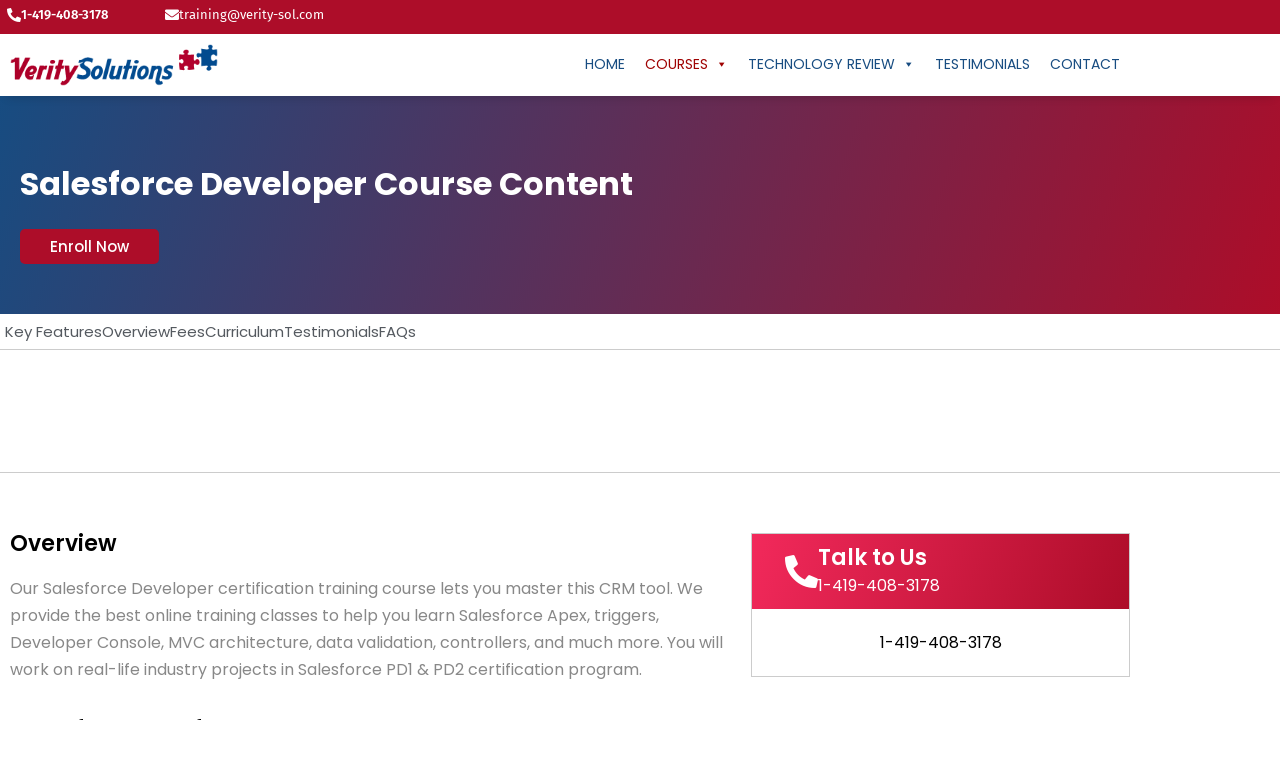

--- FILE ---
content_type: text/html; charset=UTF-8
request_url: https://verity-sol.com/salesforce-developer-content/
body_size: 29205
content:
<!DOCTYPE html>
<html lang="en-US" prefix="og: https://ogp.me/ns#">
<head>
	<meta charset="UTF-8" />
	<meta name="viewport" content="width=device-width, initial-scale=1" />
	<link rel="profile" href="http://gmpg.org/xfn/11" />
	<link rel="pingback" href="https://verity-sol.com/xmlrpc.php" />
		<style>img:is([sizes="auto" i], [sizes^="auto," i]) { contain-intrinsic-size: 3000px 1500px }</style>
	
<!-- Search Engine Optimization by Rank Math - https://rankmath.com/ -->
<title>Salesforce Developer Course Content - Verity Solutions</title>
<meta name="description" content="Overview Apps, Object, tabs, fields, Relationship creation Page layouts Record Types List view Validation rules"/>
<meta name="robots" content="index, follow, max-snippet:-1, max-video-preview:-1, max-image-preview:large"/>
<link rel="canonical" href="https://verity-sol.com/salesforce-developer-content/" />
<meta property="og:locale" content="en_US" />
<meta property="og:type" content="article" />
<meta property="og:title" content="Salesforce Developer Course Content - Verity Solutions" />
<meta property="og:description" content="Overview Apps, Object, tabs, fields, Relationship creation Page layouts Record Types List view Validation rules" />
<meta property="og:url" content="https://verity-sol.com/salesforce-developer-content/" />
<meta property="og:site_name" content="Verity Solutions" />
<meta property="og:updated_time" content="2021-07-05T09:04:38+00:00" />
<meta name="twitter:card" content="summary_large_image" />
<meta name="twitter:title" content="Salesforce Developer Course Content - Verity Solutions" />
<meta name="twitter:description" content="Overview Apps, Object, tabs, fields, Relationship creation Page layouts Record Types List view Validation rules" />
<!-- /Rank Math WordPress SEO plugin -->

<link rel='dns-prefetch' href='//www.googletagmanager.com' />
<link rel="alternate" type="application/rss+xml" title="Verity Solutions &raquo; Feed" href="https://verity-sol.com/feed/" />
<link rel="alternate" type="application/rss+xml" title="Verity Solutions &raquo; Comments Feed" href="https://verity-sol.com/comments/feed/" />
<script>
window._wpemojiSettings = {"baseUrl":"https:\/\/s.w.org\/images\/core\/emoji\/16.0.1\/72x72\/","ext":".png","svgUrl":"https:\/\/s.w.org\/images\/core\/emoji\/16.0.1\/svg\/","svgExt":".svg","source":{"concatemoji":"https:\/\/verity-sol.com\/wp-includes\/js\/wp-emoji-release.min.js?ver=6.8.3"}};
/*! This file is auto-generated */
!function(s,n){var o,i,e;function c(e){try{var t={supportTests:e,timestamp:(new Date).valueOf()};sessionStorage.setItem(o,JSON.stringify(t))}catch(e){}}function p(e,t,n){e.clearRect(0,0,e.canvas.width,e.canvas.height),e.fillText(t,0,0);var t=new Uint32Array(e.getImageData(0,0,e.canvas.width,e.canvas.height).data),a=(e.clearRect(0,0,e.canvas.width,e.canvas.height),e.fillText(n,0,0),new Uint32Array(e.getImageData(0,0,e.canvas.width,e.canvas.height).data));return t.every(function(e,t){return e===a[t]})}function u(e,t){e.clearRect(0,0,e.canvas.width,e.canvas.height),e.fillText(t,0,0);for(var n=e.getImageData(16,16,1,1),a=0;a<n.data.length;a++)if(0!==n.data[a])return!1;return!0}function f(e,t,n,a){switch(t){case"flag":return n(e,"\ud83c\udff3\ufe0f\u200d\u26a7\ufe0f","\ud83c\udff3\ufe0f\u200b\u26a7\ufe0f")?!1:!n(e,"\ud83c\udde8\ud83c\uddf6","\ud83c\udde8\u200b\ud83c\uddf6")&&!n(e,"\ud83c\udff4\udb40\udc67\udb40\udc62\udb40\udc65\udb40\udc6e\udb40\udc67\udb40\udc7f","\ud83c\udff4\u200b\udb40\udc67\u200b\udb40\udc62\u200b\udb40\udc65\u200b\udb40\udc6e\u200b\udb40\udc67\u200b\udb40\udc7f");case"emoji":return!a(e,"\ud83e\udedf")}return!1}function g(e,t,n,a){var r="undefined"!=typeof WorkerGlobalScope&&self instanceof WorkerGlobalScope?new OffscreenCanvas(300,150):s.createElement("canvas"),o=r.getContext("2d",{willReadFrequently:!0}),i=(o.textBaseline="top",o.font="600 32px Arial",{});return e.forEach(function(e){i[e]=t(o,e,n,a)}),i}function t(e){var t=s.createElement("script");t.src=e,t.defer=!0,s.head.appendChild(t)}"undefined"!=typeof Promise&&(o="wpEmojiSettingsSupports",i=["flag","emoji"],n.supports={everything:!0,everythingExceptFlag:!0},e=new Promise(function(e){s.addEventListener("DOMContentLoaded",e,{once:!0})}),new Promise(function(t){var n=function(){try{var e=JSON.parse(sessionStorage.getItem(o));if("object"==typeof e&&"number"==typeof e.timestamp&&(new Date).valueOf()<e.timestamp+604800&&"object"==typeof e.supportTests)return e.supportTests}catch(e){}return null}();if(!n){if("undefined"!=typeof Worker&&"undefined"!=typeof OffscreenCanvas&&"undefined"!=typeof URL&&URL.createObjectURL&&"undefined"!=typeof Blob)try{var e="postMessage("+g.toString()+"("+[JSON.stringify(i),f.toString(),p.toString(),u.toString()].join(",")+"));",a=new Blob([e],{type:"text/javascript"}),r=new Worker(URL.createObjectURL(a),{name:"wpTestEmojiSupports"});return void(r.onmessage=function(e){c(n=e.data),r.terminate(),t(n)})}catch(e){}c(n=g(i,f,p,u))}t(n)}).then(function(e){for(var t in e)n.supports[t]=e[t],n.supports.everything=n.supports.everything&&n.supports[t],"flag"!==t&&(n.supports.everythingExceptFlag=n.supports.everythingExceptFlag&&n.supports[t]);n.supports.everythingExceptFlag=n.supports.everythingExceptFlag&&!n.supports.flag,n.DOMReady=!1,n.readyCallback=function(){n.DOMReady=!0}}).then(function(){return e}).then(function(){var e;n.supports.everything||(n.readyCallback(),(e=n.source||{}).concatemoji?t(e.concatemoji):e.wpemoji&&e.twemoji&&(t(e.twemoji),t(e.wpemoji)))}))}((window,document),window._wpemojiSettings);
</script>
<link rel='stylesheet' id='stripe-main-styles-css' href='https://verity-sol.com/wp-content/mu-plugins/vendor/godaddy/mwc-core/assets/css/stripe-settings.css' media='all' />
<link rel='stylesheet' id='hfe-widgets-style-css' href='https://verity-sol.com/wp-content/plugins/header-footer-elementor/inc/widgets-css/frontend.css?ver=2.8.1' media='all' />
<link rel='stylesheet' id='hfe-woo-product-grid-css' href='https://verity-sol.com/wp-content/plugins/header-footer-elementor/inc/widgets-css/woo-products.css?ver=2.8.1' media='all' />
<style id='wp-emoji-styles-inline-css'>

	img.wp-smiley, img.emoji {
		display: inline !important;
		border: none !important;
		box-shadow: none !important;
		height: 1em !important;
		width: 1em !important;
		margin: 0 0.07em !important;
		vertical-align: -0.1em !important;
		background: none !important;
		padding: 0 !important;
	}
</style>
<style id='classic-theme-styles-inline-css'>
/*! This file is auto-generated */
.wp-block-button__link{color:#fff;background-color:#32373c;border-radius:9999px;box-shadow:none;text-decoration:none;padding:calc(.667em + 2px) calc(1.333em + 2px);font-size:1.125em}.wp-block-file__button{background:#32373c;color:#fff;text-decoration:none}
</style>
<link rel='stylesheet' id='wp-components-css' href='https://verity-sol.com/wp-includes/css/dist/components/style.min.css?ver=6.8.3' media='all' />
<link rel='stylesheet' id='wp-preferences-css' href='https://verity-sol.com/wp-includes/css/dist/preferences/style.min.css?ver=6.8.3' media='all' />
<link rel='stylesheet' id='wp-block-editor-css' href='https://verity-sol.com/wp-includes/css/dist/block-editor/style.min.css?ver=6.8.3' media='all' />
<link rel='stylesheet' id='popup-maker-block-library-style-css' href='https://verity-sol.com/wp-content/plugins/popup-maker/dist/packages/block-library-style.css?ver=dbea705cfafe089d65f1' media='all' />
<link rel='stylesheet' id='twenty-twenty-one-custom-color-overrides-css' href='https://verity-sol.com/wp-content/themes/twentytwentyone/assets/css/custom-color-overrides.css?ver=1.0' media='all' />
<style id='twenty-twenty-one-custom-color-overrides-inline-css'>
:root .editor-styles-wrapper{--global--color-background: #ffffff;--global--color-primary: #000;--global--color-secondary: #000;--button--color-background: #000;--button--color-text-hover: #000;}
</style>
<style id='global-styles-inline-css'>
:root{--wp--preset--aspect-ratio--square: 1;--wp--preset--aspect-ratio--4-3: 4/3;--wp--preset--aspect-ratio--3-4: 3/4;--wp--preset--aspect-ratio--3-2: 3/2;--wp--preset--aspect-ratio--2-3: 2/3;--wp--preset--aspect-ratio--16-9: 16/9;--wp--preset--aspect-ratio--9-16: 9/16;--wp--preset--color--black: #000000;--wp--preset--color--cyan-bluish-gray: #abb8c3;--wp--preset--color--white: #FFFFFF;--wp--preset--color--pale-pink: #f78da7;--wp--preset--color--vivid-red: #cf2e2e;--wp--preset--color--luminous-vivid-orange: #ff6900;--wp--preset--color--luminous-vivid-amber: #fcb900;--wp--preset--color--light-green-cyan: #7bdcb5;--wp--preset--color--vivid-green-cyan: #00d084;--wp--preset--color--pale-cyan-blue: #8ed1fc;--wp--preset--color--vivid-cyan-blue: #0693e3;--wp--preset--color--vivid-purple: #9b51e0;--wp--preset--color--dark-gray: #28303D;--wp--preset--color--gray: #39414D;--wp--preset--color--green: #D1E4DD;--wp--preset--color--blue: #D1DFE4;--wp--preset--color--purple: #D1D1E4;--wp--preset--color--red: #E4D1D1;--wp--preset--color--orange: #E4DAD1;--wp--preset--color--yellow: #EEEADD;--wp--preset--gradient--vivid-cyan-blue-to-vivid-purple: linear-gradient(135deg,rgba(6,147,227,1) 0%,rgb(155,81,224) 100%);--wp--preset--gradient--light-green-cyan-to-vivid-green-cyan: linear-gradient(135deg,rgb(122,220,180) 0%,rgb(0,208,130) 100%);--wp--preset--gradient--luminous-vivid-amber-to-luminous-vivid-orange: linear-gradient(135deg,rgba(252,185,0,1) 0%,rgba(255,105,0,1) 100%);--wp--preset--gradient--luminous-vivid-orange-to-vivid-red: linear-gradient(135deg,rgba(255,105,0,1) 0%,rgb(207,46,46) 100%);--wp--preset--gradient--very-light-gray-to-cyan-bluish-gray: linear-gradient(135deg,rgb(238,238,238) 0%,rgb(169,184,195) 100%);--wp--preset--gradient--cool-to-warm-spectrum: linear-gradient(135deg,rgb(74,234,220) 0%,rgb(151,120,209) 20%,rgb(207,42,186) 40%,rgb(238,44,130) 60%,rgb(251,105,98) 80%,rgb(254,248,76) 100%);--wp--preset--gradient--blush-light-purple: linear-gradient(135deg,rgb(255,206,236) 0%,rgb(152,150,240) 100%);--wp--preset--gradient--blush-bordeaux: linear-gradient(135deg,rgb(254,205,165) 0%,rgb(254,45,45) 50%,rgb(107,0,62) 100%);--wp--preset--gradient--luminous-dusk: linear-gradient(135deg,rgb(255,203,112) 0%,rgb(199,81,192) 50%,rgb(65,88,208) 100%);--wp--preset--gradient--pale-ocean: linear-gradient(135deg,rgb(255,245,203) 0%,rgb(182,227,212) 50%,rgb(51,167,181) 100%);--wp--preset--gradient--electric-grass: linear-gradient(135deg,rgb(202,248,128) 0%,rgb(113,206,126) 100%);--wp--preset--gradient--midnight: linear-gradient(135deg,rgb(2,3,129) 0%,rgb(40,116,252) 100%);--wp--preset--gradient--purple-to-yellow: linear-gradient(160deg, #D1D1E4 0%, #EEEADD 100%);--wp--preset--gradient--yellow-to-purple: linear-gradient(160deg, #EEEADD 0%, #D1D1E4 100%);--wp--preset--gradient--green-to-yellow: linear-gradient(160deg, #D1E4DD 0%, #EEEADD 100%);--wp--preset--gradient--yellow-to-green: linear-gradient(160deg, #EEEADD 0%, #D1E4DD 100%);--wp--preset--gradient--red-to-yellow: linear-gradient(160deg, #E4D1D1 0%, #EEEADD 100%);--wp--preset--gradient--yellow-to-red: linear-gradient(160deg, #EEEADD 0%, #E4D1D1 100%);--wp--preset--gradient--purple-to-red: linear-gradient(160deg, #D1D1E4 0%, #E4D1D1 100%);--wp--preset--gradient--red-to-purple: linear-gradient(160deg, #E4D1D1 0%, #D1D1E4 100%);--wp--preset--font-size--small: 18px;--wp--preset--font-size--medium: 20px;--wp--preset--font-size--large: 24px;--wp--preset--font-size--x-large: 42px;--wp--preset--font-size--extra-small: 16px;--wp--preset--font-size--normal: 20px;--wp--preset--font-size--extra-large: 40px;--wp--preset--font-size--huge: 96px;--wp--preset--font-size--gigantic: 144px;--wp--preset--spacing--20: 0.44rem;--wp--preset--spacing--30: 0.67rem;--wp--preset--spacing--40: 1rem;--wp--preset--spacing--50: 1.5rem;--wp--preset--spacing--60: 2.25rem;--wp--preset--spacing--70: 3.38rem;--wp--preset--spacing--80: 5.06rem;--wp--preset--shadow--natural: 6px 6px 9px rgba(0, 0, 0, 0.2);--wp--preset--shadow--deep: 12px 12px 50px rgba(0, 0, 0, 0.4);--wp--preset--shadow--sharp: 6px 6px 0px rgba(0, 0, 0, 0.2);--wp--preset--shadow--outlined: 6px 6px 0px -3px rgba(255, 255, 255, 1), 6px 6px rgba(0, 0, 0, 1);--wp--preset--shadow--crisp: 6px 6px 0px rgba(0, 0, 0, 1);}:where(.is-layout-flex){gap: 0.5em;}:where(.is-layout-grid){gap: 0.5em;}body .is-layout-flex{display: flex;}.is-layout-flex{flex-wrap: wrap;align-items: center;}.is-layout-flex > :is(*, div){margin: 0;}body .is-layout-grid{display: grid;}.is-layout-grid > :is(*, div){margin: 0;}:where(.wp-block-columns.is-layout-flex){gap: 2em;}:where(.wp-block-columns.is-layout-grid){gap: 2em;}:where(.wp-block-post-template.is-layout-flex){gap: 1.25em;}:where(.wp-block-post-template.is-layout-grid){gap: 1.25em;}.has-black-color{color: var(--wp--preset--color--black) !important;}.has-cyan-bluish-gray-color{color: var(--wp--preset--color--cyan-bluish-gray) !important;}.has-white-color{color: var(--wp--preset--color--white) !important;}.has-pale-pink-color{color: var(--wp--preset--color--pale-pink) !important;}.has-vivid-red-color{color: var(--wp--preset--color--vivid-red) !important;}.has-luminous-vivid-orange-color{color: var(--wp--preset--color--luminous-vivid-orange) !important;}.has-luminous-vivid-amber-color{color: var(--wp--preset--color--luminous-vivid-amber) !important;}.has-light-green-cyan-color{color: var(--wp--preset--color--light-green-cyan) !important;}.has-vivid-green-cyan-color{color: var(--wp--preset--color--vivid-green-cyan) !important;}.has-pale-cyan-blue-color{color: var(--wp--preset--color--pale-cyan-blue) !important;}.has-vivid-cyan-blue-color{color: var(--wp--preset--color--vivid-cyan-blue) !important;}.has-vivid-purple-color{color: var(--wp--preset--color--vivid-purple) !important;}.has-black-background-color{background-color: var(--wp--preset--color--black) !important;}.has-cyan-bluish-gray-background-color{background-color: var(--wp--preset--color--cyan-bluish-gray) !important;}.has-white-background-color{background-color: var(--wp--preset--color--white) !important;}.has-pale-pink-background-color{background-color: var(--wp--preset--color--pale-pink) !important;}.has-vivid-red-background-color{background-color: var(--wp--preset--color--vivid-red) !important;}.has-luminous-vivid-orange-background-color{background-color: var(--wp--preset--color--luminous-vivid-orange) !important;}.has-luminous-vivid-amber-background-color{background-color: var(--wp--preset--color--luminous-vivid-amber) !important;}.has-light-green-cyan-background-color{background-color: var(--wp--preset--color--light-green-cyan) !important;}.has-vivid-green-cyan-background-color{background-color: var(--wp--preset--color--vivid-green-cyan) !important;}.has-pale-cyan-blue-background-color{background-color: var(--wp--preset--color--pale-cyan-blue) !important;}.has-vivid-cyan-blue-background-color{background-color: var(--wp--preset--color--vivid-cyan-blue) !important;}.has-vivid-purple-background-color{background-color: var(--wp--preset--color--vivid-purple) !important;}.has-black-border-color{border-color: var(--wp--preset--color--black) !important;}.has-cyan-bluish-gray-border-color{border-color: var(--wp--preset--color--cyan-bluish-gray) !important;}.has-white-border-color{border-color: var(--wp--preset--color--white) !important;}.has-pale-pink-border-color{border-color: var(--wp--preset--color--pale-pink) !important;}.has-vivid-red-border-color{border-color: var(--wp--preset--color--vivid-red) !important;}.has-luminous-vivid-orange-border-color{border-color: var(--wp--preset--color--luminous-vivid-orange) !important;}.has-luminous-vivid-amber-border-color{border-color: var(--wp--preset--color--luminous-vivid-amber) !important;}.has-light-green-cyan-border-color{border-color: var(--wp--preset--color--light-green-cyan) !important;}.has-vivid-green-cyan-border-color{border-color: var(--wp--preset--color--vivid-green-cyan) !important;}.has-pale-cyan-blue-border-color{border-color: var(--wp--preset--color--pale-cyan-blue) !important;}.has-vivid-cyan-blue-border-color{border-color: var(--wp--preset--color--vivid-cyan-blue) !important;}.has-vivid-purple-border-color{border-color: var(--wp--preset--color--vivid-purple) !important;}.has-vivid-cyan-blue-to-vivid-purple-gradient-background{background: var(--wp--preset--gradient--vivid-cyan-blue-to-vivid-purple) !important;}.has-light-green-cyan-to-vivid-green-cyan-gradient-background{background: var(--wp--preset--gradient--light-green-cyan-to-vivid-green-cyan) !important;}.has-luminous-vivid-amber-to-luminous-vivid-orange-gradient-background{background: var(--wp--preset--gradient--luminous-vivid-amber-to-luminous-vivid-orange) !important;}.has-luminous-vivid-orange-to-vivid-red-gradient-background{background: var(--wp--preset--gradient--luminous-vivid-orange-to-vivid-red) !important;}.has-very-light-gray-to-cyan-bluish-gray-gradient-background{background: var(--wp--preset--gradient--very-light-gray-to-cyan-bluish-gray) !important;}.has-cool-to-warm-spectrum-gradient-background{background: var(--wp--preset--gradient--cool-to-warm-spectrum) !important;}.has-blush-light-purple-gradient-background{background: var(--wp--preset--gradient--blush-light-purple) !important;}.has-blush-bordeaux-gradient-background{background: var(--wp--preset--gradient--blush-bordeaux) !important;}.has-luminous-dusk-gradient-background{background: var(--wp--preset--gradient--luminous-dusk) !important;}.has-pale-ocean-gradient-background{background: var(--wp--preset--gradient--pale-ocean) !important;}.has-electric-grass-gradient-background{background: var(--wp--preset--gradient--electric-grass) !important;}.has-midnight-gradient-background{background: var(--wp--preset--gradient--midnight) !important;}.has-small-font-size{font-size: var(--wp--preset--font-size--small) !important;}.has-medium-font-size{font-size: var(--wp--preset--font-size--medium) !important;}.has-large-font-size{font-size: var(--wp--preset--font-size--large) !important;}.has-x-large-font-size{font-size: var(--wp--preset--font-size--x-large) !important;}
:where(.wp-block-post-template.is-layout-flex){gap: 1.25em;}:where(.wp-block-post-template.is-layout-grid){gap: 1.25em;}
:where(.wp-block-columns.is-layout-flex){gap: 2em;}:where(.wp-block-columns.is-layout-grid){gap: 2em;}
:root :where(.wp-block-pullquote){font-size: 1.5em;line-height: 1.6;}
</style>
<link rel='stylesheet' id='contact-form-7-css' href='https://verity-sol.com/wp-content/plugins/contact-form-7/includes/css/styles.css?ver=6.1.4' media='all' />
<link rel='stylesheet' id='tutor-icon-css' href='https://verity-sol.com/wp-content/plugins/tutor/assets/css/tutor-icon.min.css?ver=3.9.5' media='all' />
<link rel='stylesheet' id='tutor-css' href='https://verity-sol.com/wp-content/plugins/tutor/assets/css/tutor.min.css?ver=3.9.5' media='all' />
<link rel='stylesheet' id='tutor-plyr-css' href='https://verity-sol.com/wp-content/plugins/tutor/assets/lib/plyr/plyr.css?ver=3.9.5' media='all' />
<link rel='stylesheet' id='tutor-frontend-css' href='https://verity-sol.com/wp-content/plugins/tutor/assets/css/tutor-front.min.css?ver=3.9.5' media='all' />
<style id='tutor-frontend-inline-css'>
.mce-notification.mce-notification-error{display: none !important;}
:root{--tutor-color-primary:#ad0d29;--tutor-color-primary-rgb:173, 13, 41;--tutor-body-color:#000000;--tutor-body-color-rgb:0, 0, 0;--tutor-border-color:#E3E5EB;--tutor-border-color-rgb:227, 229, 235;--tutor-color-gray:#CDCFD5;--tutor-color-gray-rgb:205, 207, 213;}
</style>
<link rel='stylesheet' id='woocommerce-layout-css' href='https://verity-sol.com/wp-content/plugins/woocommerce/assets/css/woocommerce-layout.css?ver=10.4.3' media='all' />
<link rel='stylesheet' id='woocommerce-smallscreen-css' href='https://verity-sol.com/wp-content/plugins/woocommerce/assets/css/woocommerce-smallscreen.css?ver=10.4.3' media='only screen and (max-width: 768px)' />
<link rel='stylesheet' id='woocommerce-general-css' href='//verity-sol.com/wp-content/plugins/woocommerce/assets/css/twenty-twenty-one.css?ver=10.4.3' media='all' />
<style id='woocommerce-inline-inline-css'>
.woocommerce form .form-row .required { visibility: visible; }
</style>
<link rel='stylesheet' id='godaddy-styles-css' href='https://verity-sol.com/wp-content/mu-plugins/vendor/wpex/godaddy-launch/includes/Dependencies/GoDaddy/Styles/build/latest.css?ver=2.0.2' media='all' />
<link rel='stylesheet' id='hfe-style-css' href='https://verity-sol.com/wp-content/plugins/header-footer-elementor/assets/css/header-footer-elementor.css?ver=2.8.1' media='all' />
<link rel='stylesheet' id='elementor-frontend-css' href='https://verity-sol.com/wp-content/plugins/elementor/assets/css/frontend.min.css?ver=3.34.2' media='all' />
<link rel='stylesheet' id='eael-general-css' href='https://verity-sol.com/wp-content/plugins/essential-addons-for-elementor-lite/assets/front-end/css/view/general.min.css?ver=6.5.7' media='all' />
<link rel='stylesheet' id='eael-2817-css' href='https://verity-sol.com/wp-content/uploads/essential-addons-elementor/eael-2817.css?ver=1625475878' media='all' />
<link rel='stylesheet' id='elementor-icons-css' href='https://verity-sol.com/wp-content/plugins/elementor/assets/lib/eicons/css/elementor-icons.min.css?ver=5.46.0' media='all' />
<style id='elementor-icons-inline-css'>

		.elementor-add-new-section .elementor-add-templately-promo-button{
            background-color: #5d4fff !important;
            background-image: url(https://verity-sol.com/wp-content/plugins/essential-addons-for-elementor-lite/assets/admin/images/templately/logo-icon.svg);
            background-repeat: no-repeat;
            background-position: center center;
            position: relative;
        }
        
		.elementor-add-new-section .elementor-add-templately-promo-button > i{
            height: 12px;
        }
        
        body .elementor-add-new-section .elementor-add-section-area-button {
            margin-left: 0;
        }

		.elementor-add-new-section .elementor-add-templately-promo-button{
            background-color: #5d4fff !important;
            background-image: url(https://verity-sol.com/wp-content/plugins/essential-addons-for-elementor-lite/assets/admin/images/templately/logo-icon.svg);
            background-repeat: no-repeat;
            background-position: center center;
            position: relative;
        }
        
		.elementor-add-new-section .elementor-add-templately-promo-button > i{
            height: 12px;
        }
        
        body .elementor-add-new-section .elementor-add-section-area-button {
            margin-left: 0;
        }
</style>
<link rel='stylesheet' id='elementor-post-17-css' href='https://verity-sol.com/wp-content/uploads/elementor/css/post-17.css?ver=1768906645' media='all' />
<link rel='stylesheet' id='jet-sticky-frontend-css' href='https://verity-sol.com/wp-content/plugins/jetsticky-for-elementor/assets/css/jet-sticky-frontend.css?ver=1.0.4' media='all' />
<link rel='stylesheet' id='widget-icon-list-css' href='https://verity-sol.com/wp-content/plugins/elementor/assets/css/widget-icon-list.min.css?ver=3.34.2' media='all' />
<link rel='stylesheet' id='widget-menu-anchor-css' href='https://verity-sol.com/wp-content/plugins/elementor/assets/css/widget-menu-anchor.min.css?ver=3.34.2' media='all' />
<link rel='stylesheet' id='widget-heading-css' href='https://verity-sol.com/wp-content/plugins/elementor/assets/css/widget-heading.min.css?ver=3.34.2' media='all' />
<link rel='stylesheet' id='widget-icon-box-css' href='https://verity-sol.com/wp-content/plugins/elementor/assets/css/widget-icon-box.min.css?ver=3.34.2' media='all' />
<link rel='stylesheet' id='widget-accordion-css' href='https://verity-sol.com/wp-content/plugins/elementor/assets/css/widget-accordion.min.css?ver=3.34.2' media='all' />
<link rel='stylesheet' id='elementor-post-2817-css' href='https://verity-sol.com/wp-content/uploads/elementor/css/post-2817.css?ver=1768909348' media='all' />
<link rel='stylesheet' id='elementor-post-1286-css' href='https://verity-sol.com/wp-content/uploads/elementor/css/post-1286.css?ver=1768906695' media='all' />
<link rel='stylesheet' id='elementor-post-83-css' href='https://verity-sol.com/wp-content/uploads/elementor/css/post-83.css?ver=1768906645' media='all' />
<link rel='stylesheet' id='megamenu-css' href='https://verity-sol.com/wp-content/uploads/maxmegamenu/style.css?ver=715ff6' media='all' />
<link rel='stylesheet' id='dashicons-css' href='https://verity-sol.com/wp-includes/css/dashicons.min.css?ver=6.8.3' media='all' />
<link rel='stylesheet' id='twenty-twenty-one-style-css' href='https://verity-sol.com/wp-content/themes/twentytwentyone/style.css?ver=1.0' media='all' />
<style id='twenty-twenty-one-style-inline-css'>
:root{--global--color-background: #ffffff;--global--color-primary: #000;--global--color-secondary: #000;--button--color-background: #000;--button--color-text-hover: #000;}
</style>
<link rel='stylesheet' id='twenty-twenty-one-print-style-css' href='https://verity-sol.com/wp-content/themes/twentytwentyone/assets/css/print.css?ver=1.0' media='print' />
<link rel='stylesheet' id='popup-maker-site-css' href='//verity-sol.com/wp-content/uploads/pum/pum-site-styles.css?generated=1755185183&#038;ver=1.21.5' media='all' />
<link rel='stylesheet' id='hfe-elementor-icons-css' href='https://verity-sol.com/wp-content/plugins/elementor/assets/lib/eicons/css/elementor-icons.min.css?ver=5.34.0' media='all' />
<link rel='stylesheet' id='hfe-icons-list-css' href='https://verity-sol.com/wp-content/plugins/elementor/assets/css/widget-icon-list.min.css?ver=3.24.3' media='all' />
<link rel='stylesheet' id='hfe-social-icons-css' href='https://verity-sol.com/wp-content/plugins/elementor/assets/css/widget-social-icons.min.css?ver=3.24.0' media='all' />
<link rel='stylesheet' id='hfe-social-share-icons-brands-css' href='https://verity-sol.com/wp-content/plugins/elementor/assets/lib/font-awesome/css/brands.css?ver=5.15.3' media='all' />
<link rel='stylesheet' id='hfe-social-share-icons-fontawesome-css' href='https://verity-sol.com/wp-content/plugins/elementor/assets/lib/font-awesome/css/fontawesome.css?ver=5.15.3' media='all' />
<link rel='stylesheet' id='hfe-nav-menu-icons-css' href='https://verity-sol.com/wp-content/plugins/elementor/assets/lib/font-awesome/css/solid.css?ver=5.15.3' media='all' />
<link rel='stylesheet' id='font-awesome-5-all-css' href='https://verity-sol.com/wp-content/plugins/elementor/assets/lib/font-awesome/css/all.min.css?ver=6.5.7' media='all' />
<link rel='stylesheet' id='font-awesome-4-shim-css' href='https://verity-sol.com/wp-content/plugins/elementor/assets/lib/font-awesome/css/v4-shims.min.css?ver=6.5.7' media='all' />
<link rel='stylesheet' id='slick-css-css' href='https://verity-sol.com/wp-content/plugins/tutor-lms-elementor-addons/assets/css/slick.min.css?ver=3.0.1' media='all' />
<link rel='stylesheet' id='slick-theme-css-css' href='https://verity-sol.com/wp-content/plugins/tutor-lms-elementor-addons/assets/css/slick-theme.css?ver=3.0.1' media='all' />
<link rel='stylesheet' id='tutor-elementor-css-css' href='https://verity-sol.com/wp-content/plugins/tutor-lms-elementor-addons/assets/css/tutor-elementor.min.css?ver=3.0.1' media='all' />
<link rel='stylesheet' id='elementor-gf-local-poppins-css' href='https://verity-sol.com/wp-content/uploads/elementor/google-fonts/css/poppins.css?ver=1742249544' media='all' />
<link rel='stylesheet' id='elementor-gf-local-ubuntu-css' href='https://verity-sol.com/wp-content/uploads/elementor/google-fonts/css/ubuntu.css?ver=1742249547' media='all' />
<link rel='stylesheet' id='elementor-gf-local-firasans-css' href='https://verity-sol.com/wp-content/uploads/elementor/google-fonts/css/firasans.css?ver=1742249553' media='all' />
<link rel='stylesheet' id='elementor-icons-shared-0-css' href='https://verity-sol.com/wp-content/plugins/elementor/assets/lib/font-awesome/css/fontawesome.min.css?ver=5.15.3' media='all' />
<link rel='stylesheet' id='elementor-icons-fa-solid-css' href='https://verity-sol.com/wp-content/plugins/elementor/assets/lib/font-awesome/css/solid.min.css?ver=5.15.3' media='all' />
<link rel='stylesheet' id='elementor-icons-fa-regular-css' href='https://verity-sol.com/wp-content/plugins/elementor/assets/lib/font-awesome/css/regular.min.css?ver=5.15.3' media='all' />
<link rel='stylesheet' id='elementor-icons-fa-brands-css' href='https://verity-sol.com/wp-content/plugins/elementor/assets/lib/font-awesome/css/brands.min.css?ver=5.15.3' media='all' />
<!--n2css--><!--n2js--><script src="https://verity-sol.com/wp-includes/js/jquery/jquery.min.js?ver=3.7.1" id="jquery-core-js"></script>
<script src="https://verity-sol.com/wp-includes/js/jquery/jquery-migrate.min.js?ver=3.4.1" id="jquery-migrate-js"></script>
<script id="jquery-js-after">
!function($){"use strict";$(document).ready(function(){$(this).scrollTop()>100&&$(".hfe-scroll-to-top-wrap").removeClass("hfe-scroll-to-top-hide"),$(window).scroll(function(){$(this).scrollTop()<100?$(".hfe-scroll-to-top-wrap").fadeOut(300):$(".hfe-scroll-to-top-wrap").fadeIn(300)}),$(".hfe-scroll-to-top-wrap").on("click",function(){$("html, body").animate({scrollTop:0},300);return!1})})}(jQuery);
!function($){'use strict';$(document).ready(function(){var bar=$('.hfe-reading-progress-bar');if(!bar.length)return;$(window).on('scroll',function(){var s=$(window).scrollTop(),d=$(document).height()-$(window).height(),p=d? s/d*100:0;bar.css('width',p+'%')});});}(jQuery);
</script>
<script src="https://verity-sol.com/wp-content/plugins/sticky-menu-or-anything-on-scroll/assets/js/jq-sticky-anything.min.js?ver=2.1.1" id="stickyAnythingLib-js"></script>
<script src="https://verity-sol.com/wp-content/plugins/woocommerce/assets/js/jquery-blockui/jquery.blockUI.min.js?ver=2.7.0-wc.10.4.3" id="wc-jquery-blockui-js" defer data-wp-strategy="defer"></script>
<script id="wc-add-to-cart-js-extra">
var wc_add_to_cart_params = {"ajax_url":"\/wp-admin\/admin-ajax.php","wc_ajax_url":"\/?wc-ajax=%%endpoint%%","i18n_view_cart":"View cart","cart_url":"https:\/\/verity-sol.com\/student-registration\/","is_cart":"","cart_redirect_after_add":"no"};
</script>
<script src="https://verity-sol.com/wp-content/plugins/woocommerce/assets/js/frontend/add-to-cart.min.js?ver=10.4.3" id="wc-add-to-cart-js" defer data-wp-strategy="defer"></script>
<script src="https://verity-sol.com/wp-content/plugins/woocommerce/assets/js/js-cookie/js.cookie.min.js?ver=2.1.4-wc.10.4.3" id="wc-js-cookie-js" defer data-wp-strategy="defer"></script>
<script id="woocommerce-js-extra">
var woocommerce_params = {"ajax_url":"\/wp-admin\/admin-ajax.php","wc_ajax_url":"\/?wc-ajax=%%endpoint%%","i18n_password_show":"Show password","i18n_password_hide":"Hide password"};
</script>
<script src="https://verity-sol.com/wp-content/plugins/woocommerce/assets/js/frontend/woocommerce.min.js?ver=10.4.3" id="woocommerce-js" defer data-wp-strategy="defer"></script>
<script id="twenty-twenty-one-ie11-polyfills-js-after">
( Element.prototype.matches && Element.prototype.closest && window.NodeList && NodeList.prototype.forEach ) || document.write( '<script src="https://verity-sol.com/wp-content/themes/twentytwentyone/assets/js/polyfills.js?ver=1.0"></scr' + 'ipt>' );
</script>
<script src="https://verity-sol.com/wp-content/themes/twentytwentyone/assets/js/primary-navigation.js?ver=1.0" id="twenty-twenty-one-primary-navigation-script-js" defer data-wp-strategy="defer"></script>
<script src="https://verity-sol.com/wp-content/plugins/elementor/assets/lib/font-awesome/js/v4-shims.min.js?ver=6.5.7" id="font-awesome-4-shim-js"></script>
<script src="https://verity-sol.com/wp-content/plugins/tutor-lms-elementor-addons/assets/js/slick.min.js?ver=3.0.1" id="etlms-slick-library-js"></script>
<script id="tutor-elementor-js-js-extra">
var tutorElementorData = {"is_sidebar_sticky":""};
</script>
<script id="tutor-elementor-js-js-before">
const etlmsUtility = {"is_editor_mode":false}
</script>
<script src="https://verity-sol.com/wp-content/plugins/tutor-lms-elementor-addons/assets/js/tutor-elementor.js?ver=3.0.1" id="tutor-elementor-js-js"></script>
<link rel="https://api.w.org/" href="https://verity-sol.com/wp-json/" /><link rel="alternate" title="JSON" type="application/json" href="https://verity-sol.com/wp-json/wp/v2/courses/2817" /><link rel="EditURI" type="application/rsd+xml" title="RSD" href="https://verity-sol.com/xmlrpc.php?rsd" />
<link rel='shortlink' href='https://verity-sol.com/?p=2817' />
<link rel="alternate" title="oEmbed (JSON)" type="application/json+oembed" href="https://verity-sol.com/wp-json/oembed/1.0/embed?url=https%3A%2F%2Fverity-sol.com%2Fsalesforce-developer-content%2F" />
<link rel="alternate" title="oEmbed (XML)" type="text/xml+oembed" href="https://verity-sol.com/wp-json/oembed/1.0/embed?url=https%3A%2F%2Fverity-sol.com%2Fsalesforce-developer-content%2F&#038;format=xml" />
<meta name="generator" content="Redux 4.5.10" /><meta name="generator" content="Site Kit by Google 1.170.0" /><!-- Global site tag (gtag.js) - Google Analytics -->
<script async src="https://www.googletagmanager.com/gtag/js?id=UA-6671727-5"></script>
<script>
  window.dataLayer = window.dataLayer || [];
  function gtag(){dataLayer.push(arguments);}
  gtag('js', new Date());

  gtag('config', 'UA-6671727-5');
</script>
<!--Start of Tawk.to Script-->
<script type="text/javascript">
var Tawk_API=Tawk_API||{}, Tawk_LoadStart=new Date();
(function(){
var s1=document.createElement("script"),s0=document.getElementsByTagName("script")[0];
s1.async=true;
s1.src='https://embed.tawk.to/618a63306885f60a50bafda7/1fk296u26';
s1.charset='UTF-8';
s1.setAttribute('crossorigin','*');
s0.parentNode.insertBefore(s1,s0);
})();
</script>
<!--End of Tawk.to Script-->
<!-- Clarity tracking code for https://verity-sol.com/ -->
<script>    (function(c,l,a,r,i,t,y){        c[a]=c[a]||function(){(c[a].q=c[a].q||[]).push(arguments)};        t=l.createElement(r);t.async=1;t.src="https://www.clarity.ms/tag/"+i+"?ref=bwt";        y=l.getElementsByTagName(r)[0];y.parentNode.insertBefore(t,y);    })(window, document, "clarity", "script", "7l10a30ip5");</script>
			<!--Facebook-->
			<meta property="og:type" content="website"/>
			<meta property="og:image" content="https://verity-sol.com/wp-content/plugins/tutor/assets/images/placeholder.svg" />
			<meta property="og:description" content="&lt;h3&gt;
					Free Career Counselling&lt;/h3&gt;
&lt;p role=&quot;status&quot; aria-live=&quot;polite&quot; aria-atomic=&quot;true&quot;&gt;&lt;/p&gt;

&lt;ul&gt;&lt;/ul&gt;
&lt;form action=&quot;/wp-admin/admin-ajax.php#wpcf7-f442-o3&quot; method=&quot;post&quot; novalidate=&quot;novalidate&quot; data-status=&quot;init&quot;&gt;
&lt;input type=&quot;hidden&quot; name=&quot;_wpcf7&quot; value=&quot;442&quot;&gt;
&lt;input type=&quot;hidden&quot; name=&quot;_wpcf7_version&quot; value=&quot;5.4.1&quot;&gt;
&lt;input type=&quot;hidden&quot; name=&quot;_wpcf7_locale&quot; value=&quot;en_US&quot;&gt;
&lt;input type=&quot;hidden&quot; name=&quot;_wpcf7_unit_tag&quot; value=&quot;wpcf7-f442-o3&quot;&gt;
&lt;input type=&quot;hidden&quot; name=&quot;_wpcf7_container_post&quot; value=&quot;0&quot;&gt;
&lt;input type=&quot;hidden&quot; name=&quot;_wpcf7_posted_data_hash&quot; value=&quot;&quot;&gt;

&lt;input type=&quot;text&quot; name=&quot;y-name&quot; value=&quot;&quot; size=&quot;40&quot; aria-required=&quot;true&quot; aria-invalid=&quot;false&quot; placeholder=&quot;Enter Your Name&quot;&gt;
&lt;input type=&quot;email&quot; name=&quot;email&quot; value=&quot;&quot; size=&quot;40&quot; aria-required=&quot;true&quot; aria-invalid=&quot;false&quot; placeholder=&quot;Enter Your Email&quot;&gt;
&lt;textarea name=&quot;message&quot; cols=&quot;40&quot; rows=&quot;10&quot; aria-invalid=&quot;false&quot; placeholder=&quot;Write Message&quot;&gt;&lt;/textarea&gt;

&lt;input type=&quot;submit&quot; value=&quot;Submit&quot;&gt;

&lt;input type=&quot;hidden&quot; class=&quot;wpcf7-pum&quot; value=&quot;{&quot;closepopup&quot;:false,&quot;closedelay&quot;:0,&quot;openpopup&quot;:false,&quot;openpopup_id&quot;:0}&quot;&gt;

&lt;/form&gt;
&lt;h4&gt; Training Review&lt;/h4&gt;
Add testimonial description here. Edit and place your own text.
&lt;ul&gt;
 	&lt;li&gt;&lt;/li&gt;
 	&lt;li&gt;&lt;/li&gt;
 	&lt;li&gt;&lt;/li&gt;
 	&lt;li&gt;&lt;/li&gt;
 	&lt;li&gt;&lt;/li&gt;
&lt;/ul&gt;
John Doe

Codetic
&lt;h4&gt; Training FAQ&lt;/h4&gt;
&lt;a href=&quot;&quot;&gt;Accordion &lt;/a&gt;
&lt;a href=&quot;&quot;&gt;Accordion &lt;/a&gt;" />
			<!--Twitter-->
			<meta name="twitter:image" content="https://verity-sol.com/wp-content/plugins/tutor/assets/images/placeholder.svg">
			<meta name="twitter:description" content="&lt;h3&gt;
					Free Career Counselling&lt;/h3&gt;
&lt;p role=&quot;status&quot; aria-live=&quot;polite&quot; aria-atomic=&quot;true&quot;&gt;&lt;/p&gt;

&lt;ul&gt;&lt;/ul&gt;
&lt;form action=&quot;/wp-admin/admin-ajax.php#wpcf7-f442-o3&quot; method=&quot;post&quot; novalidate=&quot;novalidate&quot; data-status=&quot;init&quot;&gt;
&lt;input type=&quot;hidden&quot; name=&quot;_wpcf7&quot; value=&quot;442&quot;&gt;
&lt;input type=&quot;hidden&quot; name=&quot;_wpcf7_version&quot; value=&quot;5.4.1&quot;&gt;
&lt;input type=&quot;hidden&quot; name=&quot;_wpcf7_locale&quot; value=&quot;en_US&quot;&gt;
&lt;input type=&quot;hidden&quot; name=&quot;_wpcf7_unit_tag&quot; value=&quot;wpcf7-f442-o3&quot;&gt;
&lt;input type=&quot;hidden&quot; name=&quot;_wpcf7_container_post&quot; value=&quot;0&quot;&gt;
&lt;input type=&quot;hidden&quot; name=&quot;_wpcf7_posted_data_hash&quot; value=&quot;&quot;&gt;

&lt;input type=&quot;text&quot; name=&quot;y-name&quot; value=&quot;&quot; size=&quot;40&quot; aria-required=&quot;true&quot; aria-invalid=&quot;false&quot; placeholder=&quot;Enter Your Name&quot;&gt;
&lt;input type=&quot;email&quot; name=&quot;email&quot; value=&quot;&quot; size=&quot;40&quot; aria-required=&quot;true&quot; aria-invalid=&quot;false&quot; placeholder=&quot;Enter Your Email&quot;&gt;
&lt;textarea name=&quot;message&quot; cols=&quot;40&quot; rows=&quot;10&quot; aria-invalid=&quot;false&quot; placeholder=&quot;Write Message&quot;&gt;&lt;/textarea&gt;

&lt;input type=&quot;submit&quot; value=&quot;Submit&quot;&gt;

&lt;input type=&quot;hidden&quot; class=&quot;wpcf7-pum&quot; value=&quot;{&quot;closepopup&quot;:false,&quot;closedelay&quot;:0,&quot;openpopup&quot;:false,&quot;openpopup_id&quot;:0}&quot;&gt;

&lt;/form&gt;
&lt;h4&gt; Training Review&lt;/h4&gt;
Add testimonial description here. Edit and place your own text.
&lt;ul&gt;
 	&lt;li&gt;&lt;/li&gt;
 	&lt;li&gt;&lt;/li&gt;
 	&lt;li&gt;&lt;/li&gt;
 	&lt;li&gt;&lt;/li&gt;
 	&lt;li&gt;&lt;/li&gt;
&lt;/ul&gt;
John Doe

Codetic
&lt;h4&gt; Training FAQ&lt;/h4&gt;
&lt;a href=&quot;&quot;&gt;Accordion &lt;/a&gt;
&lt;a href=&quot;&quot;&gt;Accordion &lt;/a&gt;">
			<!--Google+-->
			<meta itemprop="image" content="https://verity-sol.com/wp-content/plugins/tutor/assets/images/placeholder.svg">
			<meta itemprop="description" content="&lt;h3&gt;
					Free Career Counselling&lt;/h3&gt;
&lt;p role=&quot;status&quot; aria-live=&quot;polite&quot; aria-atomic=&quot;true&quot;&gt;&lt;/p&gt;

&lt;ul&gt;&lt;/ul&gt;
&lt;form action=&quot;/wp-admin/admin-ajax.php#wpcf7-f442-o3&quot; method=&quot;post&quot; novalidate=&quot;novalidate&quot; data-status=&quot;init&quot;&gt;
&lt;input type=&quot;hidden&quot; name=&quot;_wpcf7&quot; value=&quot;442&quot;&gt;
&lt;input type=&quot;hidden&quot; name=&quot;_wpcf7_version&quot; value=&quot;5.4.1&quot;&gt;
&lt;input type=&quot;hidden&quot; name=&quot;_wpcf7_locale&quot; value=&quot;en_US&quot;&gt;
&lt;input type=&quot;hidden&quot; name=&quot;_wpcf7_unit_tag&quot; value=&quot;wpcf7-f442-o3&quot;&gt;
&lt;input type=&quot;hidden&quot; name=&quot;_wpcf7_container_post&quot; value=&quot;0&quot;&gt;
&lt;input type=&quot;hidden&quot; name=&quot;_wpcf7_posted_data_hash&quot; value=&quot;&quot;&gt;

&lt;input type=&quot;text&quot; name=&quot;y-name&quot; value=&quot;&quot; size=&quot;40&quot; aria-required=&quot;true&quot; aria-invalid=&quot;false&quot; placeholder=&quot;Enter Your Name&quot;&gt;
&lt;input type=&quot;email&quot; name=&quot;email&quot; value=&quot;&quot; size=&quot;40&quot; aria-required=&quot;true&quot; aria-invalid=&quot;false&quot; placeholder=&quot;Enter Your Email&quot;&gt;
&lt;textarea name=&quot;message&quot; cols=&quot;40&quot; rows=&quot;10&quot; aria-invalid=&quot;false&quot; placeholder=&quot;Write Message&quot;&gt;&lt;/textarea&gt;

&lt;input type=&quot;submit&quot; value=&quot;Submit&quot;&gt;

&lt;input type=&quot;hidden&quot; class=&quot;wpcf7-pum&quot; value=&quot;{&quot;closepopup&quot;:false,&quot;closedelay&quot;:0,&quot;openpopup&quot;:false,&quot;openpopup_id&quot;:0}&quot;&gt;

&lt;/form&gt;
&lt;h4&gt; Training Review&lt;/h4&gt;
Add testimonial description here. Edit and place your own text.
&lt;ul&gt;
 	&lt;li&gt;&lt;/li&gt;
 	&lt;li&gt;&lt;/li&gt;
 	&lt;li&gt;&lt;/li&gt;
 	&lt;li&gt;&lt;/li&gt;
 	&lt;li&gt;&lt;/li&gt;
&lt;/ul&gt;
John Doe

Codetic
&lt;h4&gt; Training FAQ&lt;/h4&gt;
&lt;a href=&quot;&quot;&gt;Accordion &lt;/a&gt;
&lt;a href=&quot;&quot;&gt;Accordion &lt;/a&gt;">
				<noscript><style>.woocommerce-product-gallery{ opacity: 1 !important; }</style></noscript>
	<meta name="generator" content="Elementor 3.34.2; features: additional_custom_breakpoints; settings: css_print_method-external, google_font-enabled, font_display-auto">
			<style>
				.e-con.e-parent:nth-of-type(n+4):not(.e-lazyloaded):not(.e-no-lazyload),
				.e-con.e-parent:nth-of-type(n+4):not(.e-lazyloaded):not(.e-no-lazyload) * {
					background-image: none !important;
				}
				@media screen and (max-height: 1024px) {
					.e-con.e-parent:nth-of-type(n+3):not(.e-lazyloaded):not(.e-no-lazyload),
					.e-con.e-parent:nth-of-type(n+3):not(.e-lazyloaded):not(.e-no-lazyload) * {
						background-image: none !important;
					}
				}
				@media screen and (max-height: 640px) {
					.e-con.e-parent:nth-of-type(n+2):not(.e-lazyloaded):not(.e-no-lazyload),
					.e-con.e-parent:nth-of-type(n+2):not(.e-lazyloaded):not(.e-no-lazyload) * {
						background-image: none !important;
					}
				}
			</style>
			<noscript><style>.lazyload[data-src]{display:none !important;}</style></noscript><style>.lazyload{background-image:none !important;}.lazyload:before{background-image:none !important;}</style><style id="custom-background-css">
body.custom-background { background-color: #ffffff; }
</style>
	<link rel="icon" href="https://verity-sol.com/wp-content/uploads/2021/05/favicon.png" sizes="32x32" />
<link rel="icon" href="https://verity-sol.com/wp-content/uploads/2021/05/favicon.png" sizes="192x192" />
<link rel="apple-touch-icon" href="https://verity-sol.com/wp-content/uploads/2021/05/favicon.png" />
<meta name="msapplication-TileImage" content="https://verity-sol.com/wp-content/uploads/2021/05/favicon.png" />
		<style id="wp-custom-css">
			h2{
	font-size:41px;
}
a, p{
	font-size:16px;
}
.elementor-kit-17 h2 {
    font-family: 'Poppins',sans-serif;
    font-size: 30px;
}
/* .elementor-kit-17 h3{
	margin-top:20px;
} */
#mysticky-nav.wrapfixed{
	margin-top:90px;
}
#mysticky-nav.wrapfixed .myfixed{
	background:#fff;
}
.tutor-segment-title, .tutor-single-course-segment .tutor-segment-title{
	    font-size: 20px;
	font-weight:600;
}
button.sub-menu-toggle {
	display: none;
}
.wpcf7 input:not([type=submit]), .wpcf7 select, .wpcf7 textarea {
	width:100%;
	border:0px;
	border-bottom:1px solid #ccc;
  background-color: #fff;
	padding:5px;
}

textarea.wpcf7-form-control.wpcf7-textarea {
    height: 120px;
}
img.tfree-client-image.wp-post-image{
	width:70px !important;
}
.eael-img-accordion .eael-image-accordion-hover:before{
	background-color:rgb(255 255 255 / 0%);
}
.eael-img-accordion .eael-image-accordion-hover{
	background-size:inherit;
}
.tutor-container{
	padding-top:50px;
	font-family:'Poppins',sans-serif;
}

html, body, p, ol, ul, li, dl, dt, dd, blockquote, figure, fieldset, form, legend, textarea, pre, iframe, hr, h1, h2, h3, h4, h5, h6, strong, b{
	font-family:'Poppins',sans-serif;
}

.eael-entry-footer .eael-author-avatar .avatar{
	border-radius:0%;
}
ul.eael-tab-top-icon li{
	box-shadow:0 1px 8px 0 rgb(0 0 0 / 20%), 0 3px 3px -2px rgb(0 0 0 / 12%), 0 3px 4px 0 rgb(0 0 0 / 14%);
}
.eael-grid-post-holder {
    box-shadow: 0 4px 8px 0 rgb(0 0 0 / 20%);
    border-radius: 4px;
}
select.wpcf7-form-control.wpcf7-select {
    padding: 13px;
    padding-left: 0px;
}
input[type=text]:focus, input[type=email]:focus, input[type=url]:focus, input[type=password]:focus, input[type=search]:focus, input[type=number]:focus, input[type=tel]:focus, input[type=date]:focus, input[type=month]:focus, input[type=week]:focus, input[type=time]:focus, input[type=datetime]:focus, input[type=datetime-local]:focus, input[type=color]:focus, .site textarea:focus,select:focus{
	outline:0px;
}
.has-background-white .site a:focus:not(.wp-block-button__link):not(.wp-block-file__button){
	background:rgb(0 0 0 / 0%);
}
.tutor-single-course-meta.tutor-lead-meta ul li span, .tutor-single-course-meta.tutor-meta-top ul li span, .tutor-single-course-meta ul li strong{
    color: #ae2028;
}
.tutor-single-course-meta ul li.tutor-social-share button{
	color:#254c90;
}
.tutor-course-content-content {
    font-weight: 400;
}
select, option{
	cursor:pointer;
}
.ng-scope {
    margin-right: auto;
    margin-left: auto;
    max-width: 1200px;
}
.tutor-full-width-course-top h4{
	margin-top:20px;
}
.tutor-full-width-course-top h5{
  margin-top:10px;
	margin-bottom:5px;
}
header.entry-header.alignwide {
  margin: 0px auto;
  padding-top: 30px;
	padding-bottom:0px;
}
.singular .entry-header{
	border-bottom:0px;
}
h1.entry-title {
    font-size: 34px !important;
}
#mysticky-nav.wrapfixed{
	opacity:1;
	box-shadow:0 2px 4px #0000002b;
	border-top:1px solid #ccc;
}
.sp-testimonial-free-wrapper i.fa.fa-angle-right,
.sp-testimonial-free-wrapper i.fa.fa-angle-left{
	display:none;
} 
.tutor-course-content-content b, .tutor-course-content-content strong {
    font-size: 20px;
}
.grid-items .item {
    border: 1px solid #ccc;
    padding: 20px !important;
    border-radius: 5px;
}
article#post-3128 {
    display: none;
}
.page-id-3652 div#comments {
    display: none;
}
.elementor-widget-accordion .elementor-accordion-icon, .elementor-widget-accordion .elementor-accordion-title, .has-background-white .site a:focus:not(.wp-block-button__link):not(.wp-block-file__button) {
    color: #244b8f;
}
.elementor-widget-accordion .elementor-active .elementor-accordion-icon, .elementor-widget-accordion .elementor-active .elementor-accordion-title{
	color:#ad0d29;
}
.entry-content li {
    font-size: 16px !important;
}
.courses-template-default li {
    font-size: 16px;
}
.tutor-course-filter-wrapper>div:first-child .tutor-course-search-field{
	display: inline-table;
}
.tutor-course-filter-wrapper>div:last-child select[name=tutor_course_filter]{
	font-size:15px;
	padding:5px 20px;
}
.tutor-course-filter-wrapper>div:first-child label{
	display:flex;
	font-size:15px;
}
input[type=checkbox]{
	width:22px;
	height:22px;
	border:2px solid;
}
#mega-menu-wrap-footer #mega-menu-footer>li.mega-menu-flyout ul.mega-sub-menu{
	box-shadow:0 0 10px #ccc;
}
.elementor-align-left .etlms-course-specification-items li {
    display: inline-block;
	margin-right:15px;
}
#stop-id .tutor-loop-author {
    display: none;
}
/* course sidebar */
.q2w3-fixed-widget-container .elementor-icon-box-wrapper{
	background-image:linear-gradient(290deg, #AD0D29 0%, #f2295b 100%);
	color:#fff;
	display:flex;
	padding:15px;
	align-items:center;
	border-radius:10px;
}
.form-icon{
	border-radius:10px 10px 0px 0px !important;
}
.elementor-widget-container.q2w3-fixed-widget-container{
	padding:10px;
	padding-top:0px;
}
.q2w3-fixed-widget-container div#wpcf7-f442-o2 {
    border-radius: 0px 0px 10px 10px;
    border: 1px solid #ccc;
    padding: 20px;
}
.q2w3-fixed-widget-container div#wpcf7-f442-o2 input.wpcf7-form-control.wpcf7-submit{
	border-radius:10px;
	padding:10px 20px;
	background:#AD0D29;
}
.q2w3-fixed-widget-container h3.elementor-icon-box-title{
	font-size:22px;
}
.q2w3-fixed-widget-container .elementor-icon i{
	margin-right:15px;
	font-size:22px;
	color:#fff;
}
.etlms-course-list-card .etlms-card, .etlms-coursel-card .etlms-card{
	justify-content:flex-start;
}		</style>
		<style type="text/css">/** Mega Menu CSS: fs **/</style>
</head>

<body class="wp-singular courses-template-default single single-courses postid-2817 custom-background wp-embed-responsive wp-theme-twentytwentyone wp-child-theme-verity-solutions_3 theme-twentytwentyone tutor-lms tutor-frontend woocommerce-no-js ehf-header ehf-footer ehf-template-twentytwentyone ehf-stylesheet-verity-solutions_3 mega-menu-footer is-light-theme has-background-white no-js singular has-main-navigation elementor-default elementor-template-full-width elementor-kit-17 elementor-page elementor-page-2817">
<div id="page" class="hfeed site">

		<header id="masthead" itemscope="itemscope" itemtype="https://schema.org/WPHeader">
			<p class="main-title bhf-hidden" itemprop="headline"><a href="https://verity-sol.com" title="Verity Solutions" rel="home">Verity Solutions</a></p>
					<div data-elementor-type="wp-post" data-elementor-id="1286" class="elementor elementor-1286">
						<section class="elementor-section elementor-top-section elementor-element elementor-element-190e2877 elementor-section-boxed elementor-section-height-default elementor-section-height-default" data-id="190e2877" data-element_type="section" data-settings="{&quot;background_background&quot;:&quot;classic&quot;}">
						<div class="elementor-container elementor-column-gap-default">
					<div class="elementor-column elementor-col-50 elementor-top-column elementor-element elementor-element-38124c23" data-id="38124c23" data-element_type="column">
			<div class="elementor-widget-wrap elementor-element-populated">
						<div class="elementor-element elementor-element-2a7ec0b elementor-position-inline-start elementor-view-default elementor-mobile-position-block-start elementor-widget elementor-widget-icon-box" data-id="2a7ec0b" data-element_type="widget" data-widget_type="icon-box.default">
				<div class="elementor-widget-container">
							<div class="elementor-icon-box-wrapper">

						<div class="elementor-icon-box-icon">
				<span  class="elementor-icon">
				<i aria-hidden="true" class="fas fa-phone-alt"></i>				</span>
			</div>
			
						<div class="elementor-icon-box-content">

									<h3 class="elementor-icon-box-title">
						<span  >
							1-419-408-3178						</span>
					</h3>
				
				
			</div>
			
		</div>
						</div>
				</div>
					</div>
		</div>
				<div class="elementor-column elementor-col-50 elementor-top-column elementor-element elementor-element-67dfbf4b" data-id="67dfbf4b" data-element_type="column">
			<div class="elementor-widget-wrap elementor-element-populated">
						<div class="elementor-element elementor-element-73192ec7 elementor-position-inline-start elementor-view-default elementor-mobile-position-block-start elementor-widget elementor-widget-icon-box" data-id="73192ec7" data-element_type="widget" data-widget_type="icon-box.default">
				<div class="elementor-widget-container">
							<div class="elementor-icon-box-wrapper">

						<div class="elementor-icon-box-icon">
				<span  class="elementor-icon">
				<i aria-hidden="true" class="fas fa-envelope"></i>				</span>
			</div>
			
						<div class="elementor-icon-box-content">

									<h3 class="elementor-icon-box-title">
						<span  >
							training@verity-sol.com						</span>
					</h3>
				
				
			</div>
			
		</div>
						</div>
				</div>
					</div>
		</div>
					</div>
		</section>
				<section class="elementor-section elementor-top-section elementor-element elementor-element-e9e32f0 elementor-section-boxed elementor-section-height-default elementor-section-height-default" data-id="e9e32f0" data-element_type="section" data-settings="{&quot;background_background&quot;:&quot;classic&quot;}">
						<div class="elementor-container elementor-column-gap-default">
					<div class="elementor-column elementor-col-50 elementor-top-column elementor-element elementor-element-3a9cb7d" data-id="3a9cb7d" data-element_type="column">
			<div class="elementor-widget-wrap elementor-element-populated">
						<div class="elementor-element elementor-element-35933af elementor-widget elementor-widget-image" data-id="35933af" data-element_type="widget" data-widget_type="image.default">
				<div class="elementor-widget-container">
																<a href="https://i0f.934.myftpupload.com/training/">
							<img width="287" height="58" src="[data-uri]" class="attachment-full size-full wp-image-1290 lazyload" alt="" style="width:100%;height:20.21%;max-width:287px" data-src="https://verity-sol.com/wp-content/uploads/2021/04/logo-1-1-1.png" decoding="async" data-eio-rwidth="287" data-eio-rheight="58" /><noscript><img width="287" height="58" src="https://verity-sol.com/wp-content/uploads/2021/04/logo-1-1-1.png" class="attachment-full size-full wp-image-1290" alt="" style="width:100%;height:20.21%;max-width:287px" data-eio="l" /></noscript>								</a>
															</div>
				</div>
					</div>
		</div>
				<div class="elementor-column elementor-col-50 elementor-top-column elementor-element elementor-element-3c59ebd" data-id="3c59ebd" data-element_type="column">
			<div class="elementor-widget-wrap elementor-element-populated">
						<div class="elementor-element elementor-element-07b02cf elementor-widget elementor-widget-wp-widget-maxmegamenu" data-id="07b02cf" data-element_type="widget" data-widget_type="wp-widget-maxmegamenu.default">
				<div class="elementor-widget-container">
					<div id="mega-menu-wrap-footer" class="mega-menu-wrap"><div class="mega-menu-toggle"><div class="mega-toggle-blocks-left"></div><div class="mega-toggle-blocks-center"></div><div class="mega-toggle-blocks-right"><div class='mega-toggle-block mega-menu-toggle-animated-block mega-toggle-block-0' id='mega-toggle-block-0'><button aria-label="Toggle Menu" class="mega-toggle-animated mega-toggle-animated-slider" type="button" aria-expanded="false">
                  <span class="mega-toggle-animated-box">
                    <span class="mega-toggle-animated-inner"></span>
                  </span>
                </button></div></div></div><ul id="mega-menu-footer" class="mega-menu max-mega-menu mega-menu-horizontal mega-no-js" data-event="hover_intent" data-effect="fade_up" data-effect-speed="200" data-effect-mobile="disabled" data-effect-speed-mobile="0" data-panel-width="body" data-panel-inner-width="content" data-mobile-force-width="false" data-second-click="go" data-document-click="collapse" data-vertical-behaviour="standard" data-breakpoint="768" data-unbind="true" data-mobile-state="collapse_all" data-mobile-direction="vertical" data-hover-intent-timeout="300" data-hover-intent-interval="100"><li class="mega-menu-item mega-menu-item-type-post_type mega-menu-item-object-page mega-align-bottom-left mega-menu-flyout mega-menu-item-5075" id="mega-menu-item-5075"><a class="mega-menu-link" href="https://verity-sol.com/training/" tabindex="0">Home</a></li><li class="mega-menu-item mega-menu-item-type-custom mega-menu-item-object-custom mega-current-menu-ancestor mega-menu-item-has-children mega-align-bottom-left mega-menu-flyout mega-menu-item-2142" id="mega-menu-item-2142"><a class="mega-menu-link" href="#" aria-expanded="false" tabindex="0">Courses<span class="mega-indicator" aria-hidden="true"></span></a>
<ul class="mega-sub-menu">
<li class="mega-menu-item mega-menu-item-type-post_type mega-menu-item-object-page mega-menu-item-has-children mega-menu-item-1267" id="mega-menu-item-1267"><a class="mega-menu-link" href="https://verity-sol.com/sap-training/" aria-expanded="false">SAP TRAINING<span class="mega-indicator" aria-hidden="true"></span></a>
	<ul class="mega-sub-menu">
<li class="mega-menu-item mega-menu-item-type-post_type mega-menu-item-object-courses mega-menu-item-6282" id="mega-menu-item-6282"><a class="mega-menu-link" href="https://verity-sol.com/sap-s-4hana/">SAP S/4HANA Trainin</a></li><li class="mega-menu-item mega-menu-item-type-post_type mega-menu-item-object-courses mega-menu-item-5084" id="mega-menu-item-5084"><a class="mega-menu-link" href="https://verity-sol.com/saphana100/">SAP HANA Training</a></li><li class="mega-menu-item mega-menu-item-type-post_type mega-menu-item-object-courses mega-menu-item-5085" id="mega-menu-item-5085"><a class="mega-menu-link" href="https://verity-sol.com/sapbpc10/">SAP BPC 10.0 Training</a></li><li class="mega-menu-item mega-menu-item-type-post_type mega-menu-item-object-courses mega-menu-item-5288" id="mega-menu-item-5288"><a class="mega-menu-link" href="https://verity-sol.com/sap-successfactors-overview/">SAP SuccessFactors Overview</a></li><li class="mega-menu-item mega-menu-item-type-post_type mega-menu-item-object-courses mega-menu-item-5289" id="mega-menu-item-5289"><a class="mega-menu-link" href="https://verity-sol.com/sapfico100/">SAP FICO Training</a></li><li class="mega-menu-item mega-menu-item-type-post_type mega-menu-item-object-courses mega-menu-item-5290" id="mega-menu-item-5290"><a class="mega-menu-link" href="https://verity-sol.com/sapbibw100/">SAP BI/BW Training</a></li><li class="mega-menu-item mega-menu-item-type-post_type mega-menu-item-object-courses mega-menu-item-5291" id="mega-menu-item-5291"><a class="mega-menu-link" href="https://verity-sol.com/saphcm100/">SAP HCM Training</a></li><li class="mega-menu-item mega-menu-item-type-post_type mega-menu-item-object-courses mega-menu-item-6307" id="mega-menu-item-6307"><a class="mega-menu-link" href="https://verity-sol.com/sap-abap/">SAP ABAP</a></li><li class="mega-menu-item mega-menu-item-type-post_type mega-menu-item-object-courses mega-menu-item-5292" id="mega-menu-item-5292"><a class="mega-menu-link" href="https://verity-sol.com/sapmm100/">SAP MM Training</a></li><li class="mega-menu-item mega-menu-item-type-post_type mega-menu-item-object-courses mega-menu-item-5350" id="mega-menu-item-5350"><a class="mega-menu-link" href="https://verity-sol.com/sappra100/">SAP PRA Training</a></li><li class="mega-menu-item mega-menu-item-type-post_type mega-menu-item-object-courses mega-menu-item-5295" id="mega-menu-item-5295"><a class="mega-menu-link" href="https://verity-sol.com/sapsd100-2/">SAP SD Training</a></li>	</ul>
</li><li class="mega-menu-item mega-menu-item-type-post_type mega-menu-item-object-courses mega-current-menu-ancestor mega-current-menu-parent mega-menu-item-has-children mega-menu-item-5296" id="mega-menu-item-5296"><a class="mega-menu-link" href="https://verity-sol.com/salesforce100/" aria-expanded="false">Salesforce Training outline<span class="mega-indicator" aria-hidden="true"></span></a>
	<ul class="mega-sub-menu">
<li class="mega-menu-item mega-menu-item-type-post_type mega-menu-item-object-courses mega-current-menu-item mega-menu-item-5299" id="mega-menu-item-5299"><a class="mega-menu-link" href="https://verity-sol.com/salesforce-developer-content/" aria-current="page">Salesforce Developer Course Content</a></li><li class="mega-menu-item mega-menu-item-type-post_type mega-menu-item-object-courses mega-menu-item-5302" id="mega-menu-item-5302"><a class="mega-menu-link" href="https://verity-sol.com/salesforce-admin-content/">Salesforce Admin Course Content</a></li>	</ul>
</li><li class="mega-menu-item mega-menu-item-type-custom mega-menu-item-object-custom mega-menu-item-5942" id="mega-menu-item-5942"><a class="mega-menu-link" href="https://verity-sol.com/rpa-training-certification-course-robotic-process-automation-training-for-uipath/">RPA Training</a></li><li class="mega-menu-item mega-menu-item-type-post_type mega-menu-item-object-courses mega-menu-item-has-children mega-menu-item-5305" id="mega-menu-item-5305"><a class="mega-menu-link" href="https://verity-sol.com/microsoft-training/" aria-expanded="false">Microsoft Training<span class="mega-indicator" aria-hidden="true"></span></a>
	<ul class="mega-sub-menu">
<li class="mega-menu-item mega-menu-item-type-post_type mega-menu-item-object-courses mega-menu-item-5308" id="mega-menu-item-5308"><a class="mega-menu-link" href="https://verity-sol.com/developing-microsoft-azure-solutions/">Developing Microsoft Azure Solutions</a></li><li class="mega-menu-item mega-menu-item-type-post_type mega-menu-item-object-courses mega-menu-item-5309" id="mega-menu-item-5309"><a class="mega-menu-link" href="https://verity-sol.com/customization-configuration-microsoft-dynamics-crm/">Customization and Configuration in Microsoft Dynamics® CRM</a></li><li class="mega-menu-item mega-menu-item-type-post_type mega-menu-item-object-courses mega-menu-item-5310" id="mega-menu-item-5310"><a class="mega-menu-link" href="https://verity-sol.com/sharepoint-training/">SharePoint Training</a></li>	</ul>
</li><li class="mega-menu-item mega-menu-item-type-post_type mega-menu-item-object-courses mega-menu-item-has-children mega-menu-item-5311" id="mega-menu-item-5311"><a class="mega-menu-link" href="https://verity-sol.com/oracle-training/" aria-expanded="false">Oracle Training<span class="mega-indicator" aria-hidden="true"></span></a>
	<ul class="mega-sub-menu">
<li class="mega-menu-item mega-menu-item-type-post_type mega-menu-item-object-courses mega-menu-item-5312" id="mega-menu-item-5312"><a class="mega-menu-link" href="https://verity-sol.com/oracle-dba-training/">Oracle DBA Training</a></li>	</ul>
</li><li class="mega-menu-item mega-menu-item-type-post_type mega-menu-item-object-courses mega-menu-item-5948" id="mega-menu-item-5948"><a class="mega-menu-link" href="https://verity-sol.com/muelsoft/">MULESOFT</a></li><li class="mega-menu-item mega-menu-item-type-post_type mega-menu-item-object-courses mega-menu-item-6643" id="mega-menu-item-6643"><a class="mega-menu-link" href="https://verity-sol.com/aws/">AWS</a></li><li class="mega-menu-item mega-menu-item-type-post_type mega-menu-item-object-courses mega-menu-item-has-children mega-menu-item-5313" id="mega-menu-item-5313"><a class="mega-menu-link" href="https://verity-sol.com/other-technologies/" aria-expanded="false">Other Technologies<span class="mega-indicator" aria-hidden="true"></span></a>
	<ul class="mega-sub-menu">
<li class="mega-menu-item mega-menu-item-type-post_type mega-menu-item-object-courses mega-menu-item-5314" id="mega-menu-item-5314"><a class="mega-menu-link" href="https://verity-sol.com/ios100/">iOS Application developer training</a></li><li class="mega-menu-item mega-menu-item-type-post_type mega-menu-item-object-courses mega-menu-item-5315" id="mega-menu-item-5315"><a class="mega-menu-link" href="https://verity-sol.com/java100/">Java Training Online</a></li><li class="mega-menu-item mega-menu-item-type-post_type mega-menu-item-object-courses mega-menu-item-5316" id="mega-menu-item-5316"><a class="mega-menu-link" href="https://verity-sol.com/andriod100/">Andriod Application development Training</a></li><li class="mega-menu-item mega-menu-item-type-post_type mega-menu-item-object-courses mega-menu-item-5317" id="mega-menu-item-5317"><a class="mega-menu-link" href="https://verity-sol.com/unixlinux-outline/">Unix/Linux Training</a></li><li class="mega-menu-item mega-menu-item-type-post_type mega-menu-item-object-courses mega-menu-item-5318" id="mega-menu-item-5318"><a class="mega-menu-link" href="https://verity-sol.com/sql-dba-training/">SQL DBA Training</a></li><li class="mega-menu-item mega-menu-item-type-post_type mega-menu-item-object-courses mega-menu-item-5319" id="mega-menu-item-5319"><a class="mega-menu-link" href="https://verity-sol.com/vmware-training-2-2/">VMware Training</a></li>	</ul>
</li></ul>
</li><li class="mega-menu-item mega-menu-item-type-custom mega-menu-item-object-custom mega-menu-item-has-children mega-align-bottom-left mega-menu-flyout mega-menu-item-5320" id="mega-menu-item-5320"><a class="mega-menu-link" href="#" aria-expanded="false" tabindex="0">Technology Review<span class="mega-indicator" aria-hidden="true"></span></a>
<ul class="mega-sub-menu">
<li class="mega-menu-item mega-menu-item-type-custom mega-menu-item-object-custom mega-menu-item-has-children mega-menu-item-5321" id="mega-menu-item-5321"><a class="mega-menu-link" href="#" aria-expanded="false">SAP FICO Review<span class="mega-indicator" aria-hidden="true"></span></a>
	<ul class="mega-sub-menu">
<li class="mega-menu-item mega-menu-item-type-post_type mega-menu-item-object-post mega-menu-item-5322" id="mega-menu-item-5322"><a class="mega-menu-link" href="https://verity-sol.com/sap-s4-on-hana-new-finance/">SAP S4 on HANA – New Finance</a></li><li class="mega-menu-item mega-menu-item-type-post_type mega-menu-item-object-page mega-menu-item-5378" id="mega-menu-item-5378"><a class="mega-menu-link" href="https://verity-sol.com/training/sap-training/sap-fico-advanced-new-gl/">SAP FICO Advanced – New GL</a></li><li class="mega-menu-item mega-menu-item-type-post_type mega-menu-item-object-courses mega-menu-item-5323" id="mega-menu-item-5323"><a class="mega-menu-link" href="https://verity-sol.com/sap-fico-advanced-treasury/">SAP FICO Advanced – Treasury</a></li><li class="mega-menu-item mega-menu-item-type-post_type mega-menu-item-object-courses mega-menu-item-5324" id="mega-menu-item-5324"><a class="mega-menu-link" href="https://verity-sol.com/free-sap-fico-advanced/">SAP FICO Advanced – Taxes</a></li><li class="mega-menu-item mega-menu-item-type-post_type mega-menu-item-object-courses mega-menu-item-5325" id="mega-menu-item-5325"><a class="mega-menu-link" href="https://verity-sol.com/sap-fico-advanced-cash-mgt/">SAP FICO Advanced – Cash Mgt</a></li><li class="mega-menu-item mega-menu-item-type-post_type mega-menu-item-object-courses mega-menu-item-5326" id="mega-menu-item-5326"><a class="mega-menu-link" href="https://verity-sol.com/sap-fico-sd-mm-integration/">SAP FICO SD &#038; MM Integration</a></li>	</ul>
</li><li class="mega-menu-item mega-menu-item-type-post_type mega-menu-item-object-courses mega-menu-item-has-children mega-menu-item-5327" id="mega-menu-item-5327"><a class="mega-menu-link" href="https://verity-sol.com/free-sap-hcm-training-material/" aria-expanded="false">SAP HCM Training Material<span class="mega-indicator" aria-hidden="true"></span></a>
	<ul class="mega-sub-menu">
<li class="mega-menu-item mega-menu-item-type-post_type mega-menu-item-object-courses mega-menu-item-5328" id="mega-menu-item-5328"><a class="mega-menu-link" href="https://verity-sol.com/sap-successfactors-overview/">SAP SuccessFactors Overview</a></li><li class="mega-menu-item mega-menu-item-type-post_type mega-menu-item-object-courses mega-menu-item-5329" id="mega-menu-item-5329"><a class="mega-menu-link" href="https://verity-sol.com/sap-sf-lms/">SAP SF LMS</a></li>	</ul>
</li><li class="mega-menu-item mega-menu-item-type-post_type mega-menu-item-object-courses mega-menu-item-has-children mega-menu-item-5330" id="mega-menu-item-5330"><a class="mega-menu-link" href="https://verity-sol.com/sap/" aria-expanded="false">SAP Other<span class="mega-indicator" aria-hidden="true"></span></a>
	<ul class="mega-sub-menu">
<li class="mega-menu-item mega-menu-item-type-post_type mega-menu-item-object-page mega-menu-item-5379" id="mega-menu-item-5379"><a class="mega-menu-link" href="https://verity-sol.com/training/sap-bibw-training-material-houston/">SAP BIBW Training Material</a></li><li class="mega-menu-item mega-menu-item-type-post_type mega-menu-item-object-page mega-menu-item-5380" id="mega-menu-item-5380"><a class="mega-menu-link" href="https://verity-sol.com/training/c-training/">SAP MM Training Material</a></li><li class="mega-menu-item mega-menu-item-type-post_type mega-menu-item-object-courses mega-menu-item-5331" id="mega-menu-item-5331"><a class="mega-menu-link" href="https://verity-sol.com/free-sap-pra-training-material/">SAP PRA Training Material</a></li><li class="mega-menu-item mega-menu-item-type-post_type mega-menu-item-object-courses mega-menu-item-5333" id="mega-menu-item-5333"><a class="mega-menu-link" href="https://verity-sol.com/free-sap-srm-training-material/">SAP SRM Training material</a></li><li class="mega-menu-item mega-menu-item-type-post_type mega-menu-item-object-courses mega-menu-item-5332" id="mega-menu-item-5332"><a class="mega-menu-link" href="https://verity-sol.com/free-sap-sd-training-material/">SAP SD Training Material</a></li><li class="mega-menu-item mega-menu-item-type-post_type mega-menu-item-object-courses mega-menu-item-5334" id="mega-menu-item-5334"><a class="mega-menu-link" href="https://verity-sol.com/sap-hana-overview/">SAP HANA Training Material and Concepts</a></li><li class="mega-menu-item mega-menu-item-type-post_type mega-menu-item-object-courses mega-menu-item-5335" id="mega-menu-item-5335"><a class="mega-menu-link" href="https://verity-sol.com/free-sap-technical-concepts/">SAP Technical concepts</a></li>	</ul>
</li><li class="mega-menu-item mega-menu-item-type-post_type mega-menu-item-object-courses mega-menu-item-has-children mega-menu-item-5336" id="mega-menu-item-5336"><a class="mega-menu-link" href="https://verity-sol.com/mobility-training/" aria-expanded="false">Mobility Training<span class="mega-indicator" aria-hidden="true"></span></a>
	<ul class="mega-sub-menu">
<li class="mega-menu-item mega-menu-item-type-post_type mega-menu-item-object-courses mega-menu-item-5337" id="mega-menu-item-5337"><a class="mega-menu-link" href="https://verity-sol.com/free-enterprise-mobility-training/">Enterprise mobility training</a></li><li class="mega-menu-item mega-menu-item-type-post_type mega-menu-item-object-courses mega-menu-item-5338" id="mega-menu-item-5338"><a class="mega-menu-link" href="https://verity-sol.com/andriod-concepts/">Andriod Application development Concepts</a></li><li class="mega-menu-item mega-menu-item-type-post_type mega-menu-item-object-courses mega-menu-item-5339" id="mega-menu-item-5339"><a class="mega-menu-link" href="https://verity-sol.com/ios-concepts/">iOS Application Development Concepts</a></li>	</ul>
</li><li class="mega-menu-item mega-menu-item-type-post_type mega-menu-item-object-courses mega-menu-item-has-children mega-menu-item-5340" id="mega-menu-item-5340"><a class="mega-menu-link" href="https://verity-sol.com/other-technologies/" aria-expanded="false">Other Technologies<span class="mega-indicator" aria-hidden="true"></span></a>
	<ul class="mega-sub-menu">
<li class="mega-menu-item mega-menu-item-type-post_type mega-menu-item-object-courses mega-menu-item-5341" id="mega-menu-item-5341"><a class="mega-menu-link" href="https://verity-sol.com/free-salesforce-com-concepts/">Salesforce.com concepts</a></li><li class="mega-menu-item mega-menu-item-type-post_type mega-menu-item-object-courses mega-menu-item-5342" id="mega-menu-item-5342"><a class="mega-menu-link" href="https://verity-sol.com/microsoft-technologies/">Microsoft Technologies</a></li><li class="mega-menu-item mega-menu-item-type-post_type mega-menu-item-object-courses mega-menu-item-5343" id="mega-menu-item-5343"><a class="mega-menu-link" href="https://verity-sol.com/free-java-training-concepts/">JAVA Training concepts</a></li><li class="mega-menu-item mega-menu-item-type-post_type mega-menu-item-object-courses mega-menu-item-5344" id="mega-menu-item-5344"><a class="mega-menu-link" href="https://verity-sol.com/java-outline-tutorial/">Java Outline Tutorial</a></li><li class="mega-menu-item mega-menu-item-type-post_type mega-menu-item-object-courses mega-menu-item-5345" id="mega-menu-item-5345"><a class="mega-menu-link" href="https://verity-sol.com/project-management/">General Project management and Business Analysis Overview</a></li>	</ul>
</li></ul>
</li><li class="mega-menu-item mega-menu-item-type-custom mega-menu-item-object-custom mega-align-bottom-left mega-menu-flyout mega-menu-item-2145" id="mega-menu-item-2145"><a class="mega-menu-link" href="#" tabindex="0">Testimonials</a></li><li class="mega-menu-item mega-menu-item-type-post_type mega-menu-item-object-page mega-align-bottom-left mega-menu-flyout mega-menu-item-2143" id="mega-menu-item-2143"><a class="mega-menu-link" href="https://verity-sol.com/contact-us/" tabindex="0">CONTACT</a></li></ul></div>				</div>
				</div>
					</div>
		</div>
					</div>
		</section>
				</div>
				</header>

			<div data-elementor-type="wp-post" data-elementor-id="2817" class="elementor elementor-2817">
						<section class="elementor-section elementor-top-section elementor-element elementor-element-17bf997f elementor-section-stretched elementor-section-boxed elementor-section-height-default elementor-section-height-default" data-id="17bf997f" data-element_type="section" data-settings="{&quot;stretch_section&quot;:&quot;section-stretched&quot;,&quot;background_background&quot;:&quot;gradient&quot;}">
						<div class="elementor-container elementor-column-gap-default">
					<div class="elementor-column elementor-col-100 elementor-top-column elementor-element elementor-element-2d9f0bb7" data-id="2d9f0bb7" data-element_type="column">
			<div class="elementor-widget-wrap elementor-element-populated">
						<section class="elementor-section elementor-inner-section elementor-element elementor-element-5a6a7c8c elementor-section-boxed elementor-section-height-default elementor-section-height-default" data-id="5a6a7c8c" data-element_type="section">
						<div class="elementor-container elementor-column-gap-default">
					<div class="elementor-column elementor-col-100 elementor-inner-column elementor-element elementor-element-6b1c8b40" data-id="6b1c8b40" data-element_type="column">
			<div class="elementor-widget-wrap elementor-element-populated">
						<div class="elementor-element elementor-element-2bb2d6d6 elementor-align-left elementor-widget elementor-widget-etlms-course-title tutor-addon etlms-course-title" data-id="2bb2d6d6" data-element_type="widget" data-widget_type="etlms-course-title.default">
				<div class="elementor-widget-container">
					<h1 class="tutor-course-details-title tutor-fs-4 tutor-fw-bold tutor-color-black tutor-mt-12 tutor-mb-0"> 
					<span>Salesforce Developer Course Content</span>
			</h1>				</div>
				</div>
				<div class="elementor-element elementor-element-4fa1f436 enroll-btn elementor-widget elementor-widget-button" data-id="4fa1f436" data-element_type="widget" data-widget_type="button.default">
				<div class="elementor-widget-container">
									<div class="elementor-button-wrapper">
					<a class="elementor-button elementor-size-sm" role="button">
						<span class="elementor-button-content-wrapper">
									<span class="elementor-button-text">Enroll Now</span>
					</span>
					</a>
				</div>
								</div>
				</div>
					</div>
		</div>
					</div>
		</section>
					</div>
		</div>
					</div>
		</section>
				<section class="elementor-section elementor-top-section elementor-element elementor-element-556f1ecd elementor-section-boxed elementor-section-height-default elementor-section-height-default" data-id="556f1ecd" data-element_type="section" id="coursemenu" data-settings="{&quot;background_background&quot;:&quot;classic&quot;}">
						<div class="elementor-container elementor-column-gap-default">
					<div class="elementor-column elementor-col-100 elementor-top-column elementor-element elementor-element-2bb34326" data-id="2bb34326" data-element_type="column">
			<div class="elementor-widget-wrap elementor-element-populated">
						<div class="elementor-element elementor-element-393fee13 elementor-icon-list--layout-inline elementor-list-item-link-full_width elementor-widget elementor-widget-icon-list" data-id="393fee13" data-element_type="widget" data-widget_type="icon-list.default">
				<div class="elementor-widget-container">
							<ul class="elementor-icon-list-items elementor-inline-items">
							<li class="elementor-icon-list-item elementor-inline-item">
											<a href="#key-features">

											<span class="elementor-icon-list-text">Key Features</span>
											</a>
									</li>
								<li class="elementor-icon-list-item elementor-inline-item">
											<a href="#overview">

											<span class="elementor-icon-list-text">Overview</span>
											</a>
									</li>
								<li class="elementor-icon-list-item elementor-inline-item">
											<a href="#fees">

											<span class="elementor-icon-list-text">Fees</span>
											</a>
									</li>
								<li class="elementor-icon-list-item elementor-inline-item">
											<a href="#curriculum">

											<span class="elementor-icon-list-text">Curriculum</span>
											</a>
									</li>
								<li class="elementor-icon-list-item elementor-inline-item">
											<a href="#testimonials">

											<span class="elementor-icon-list-text">Testimonials </span>
											</a>
									</li>
								<li class="elementor-icon-list-item elementor-inline-item">
											<a href="#faq">

											<span class="elementor-icon-list-text">FAQs </span>
											</a>
									</li>
						</ul>
						</div>
				</div>
					</div>
		</div>
					</div>
		</section>
				<section class="elementor-section elementor-top-section elementor-element elementor-element-18f3e30d elementor-section-boxed elementor-section-height-default elementor-section-height-default" data-id="18f3e30d" data-element_type="section">
						<div class="elementor-container elementor-column-gap-default">
					<div class="elementor-column elementor-col-100 elementor-top-column elementor-element elementor-element-7b81ec9b" data-id="7b81ec9b" data-element_type="column">
			<div class="elementor-widget-wrap elementor-element-populated">
						<div class="elementor-element elementor-element-39076bc2 elementor-widget elementor-widget-menu-anchor" data-id="39076bc2" data-element_type="widget" data-widget_type="menu-anchor.default">
				<div class="elementor-widget-container">
							<div class="elementor-menu-anchor" id="key-features"></div>
						</div>
				</div>
					</div>
		</div>
					</div>
		</section>
				<section class="elementor-section elementor-top-section elementor-element elementor-element-4c6b83b6 elementor-section-boxed elementor-section-height-default elementor-section-height-default" data-id="4c6b83b6" data-element_type="section">
						<div class="elementor-container elementor-column-gap-default">
					<div class="elementor-column elementor-col-100 elementor-top-column elementor-element elementor-element-76a98e2c" data-id="76a98e2c" data-element_type="column">
			<div class="elementor-widget-wrap elementor-element-populated">
							</div>
		</div>
					</div>
		</section>
				<section class="elementor-section elementor-top-section elementor-element elementor-element-60bd502d elementor-section-boxed elementor-section-height-default elementor-section-height-default" data-id="60bd502d" data-element_type="section">
						<div class="elementor-container elementor-column-gap-default">
					<div class="elementor-column elementor-col-100 elementor-top-column elementor-element elementor-element-779b37d8" data-id="779b37d8" data-element_type="column">
			<div class="elementor-widget-wrap elementor-element-populated">
						<div class="elementor-element elementor-element-2f081639 elementor-widget elementor-widget-menu-anchor" data-id="2f081639" data-element_type="widget" data-widget_type="menu-anchor.default">
				<div class="elementor-widget-container">
							<div class="elementor-menu-anchor" id="overview"></div>
						</div>
				</div>
					</div>
		</div>
					</div>
		</section>
				<section class="elementor-section elementor-top-section elementor-element elementor-element-32776a31 elementor-section-boxed elementor-section-height-default elementor-section-height-default" data-id="32776a31" data-element_type="section">
						<div class="elementor-container elementor-column-gap-default">
					<div class="elementor-column elementor-col-50 elementor-top-column elementor-element elementor-element-1109c630" data-id="1109c630" data-element_type="column">
			<div class="elementor-widget-wrap elementor-element-populated">
						<div class="elementor-element elementor-element-63f5cc73 elementor-widget elementor-widget-heading" data-id="63f5cc73" data-element_type="widget" data-widget_type="heading.default">
				<div class="elementor-widget-container">
					<h4 class="elementor-heading-title elementor-size-default">Overview</h4>				</div>
				</div>
				<div class="elementor-element elementor-element-7193c6e elementor-widget elementor-widget-text-editor" data-id="7193c6e" data-element_type="widget" data-widget_type="text-editor.default">
				<div class="elementor-widget-container">
									<div class="m_3159963459839298109gmail_msg" style="color: #888888; font-family: 'Open Sans', sans-serif; font-size: 12px;"><p>Our Salesforce Developer certification training course lets you master this CRM tool. We provide the best online training classes to help you learn Salesforce Apex, triggers, Developer Console, MVC architecture, data validation, controllers, and much more. You will work on real-life industry projects in Salesforce PD1 &amp; PD2 certification program.</p></div><h4> </h4><h4>Salesforce Platform Developer Course Content</h4><h5>Understanding Salesforce Platform</h5><ul><li>Understanding Salesforce Terminologies</li><li>Multitenancy and Cloud</li></ul><h5> </h5><h5>Understanding Salesforce Metadata and API</h5><ul><li>Understanding Salesforce Architecture</li><li>Declarative vs. Programmatic Changes and Customizations</li><li>Application Development Tools in Salesforce</li><li>AppExchange as Application Development Strategy</li><li>Finding and Navigating Salesforce Documentation</li><li>Understanding Salesforce Trust</li><li>Summary and Quizzes</li></ul><p> </p><h5>Data Model</h5><ul><li>Fields</li><li>Relationship Fields</li><li>Junction Object</li><li>Schema Builder</li><li>Summary and Quizzes and Recap</li></ul><h5> </h5><h5>Business Logic</h5><ul><li>Data Management in Salesforce</li><li>Data Import Wizard vs. Data Loader</li><li>Exporting Data</li><li>Summary and Quizzes and Recap</li></ul><h5> </h5><h5>Apex</h5><ul><li>Apex Development Process</li><li>Apex Development Tools</li><li>Apex Governor Limits</li><li>Summary and Quizzes and Recap</li></ul><p>Understanding Salesforce PlatformPreview</p><p>Understanding Salesforce Metadata and API</p><p>Data ModelPreview</p><p>Business Logic</p><p>ApexPreview</p><h5> </h5><h5>Overview of Data Types</h5><ul><li>Primitive Data Types</li><li>sObject Data Types</li><li>Enum Data Types</li><li>Collections Data Types</li><li>Operators</li><li>Summary and Quizzes and Recap</li><li>Logic Control Statements</li><li>Classes</li><li>Apex Class Variables and Methods</li><li>Access Modifiers</li><li>Class Constructors</li><li>The ‘this’ Keyword</li><li>Inheritance</li><li>Sharing</li></ul><p> </p><h5>Standard Object and Field API Name</h5><ul><li>Relationships in Apex</li><li>Summary and Quizzes and Recap</li><li>Basic Syntax of SOQL</li><li>SOQL Functions</li><li>SOQL Variable Binding</li><li>SOQL “for” Loops</li><li>SOQL Keywords</li><li>Relationship Queries</li></ul><h5> </h5><h5>Salesforce Object Search Language (SOSL)</h5><ul><li>SOQL vs SOSL</li><li>Summary and Quizzes and Recap</li><li>Data Manipulation Language (DML)</li><li>SaveResult Class</li><li>Transaction Control</li><li>Database.DMLOptions</li><li>DML and Loops</li><li>SOQL, DML, and Governor Limits</li><li>Summary and Quizzes and Recap</li></ul><h5> </h5><h5>Apex Triggers</h5><ul><li>Triggers and Their Execution Order</li><li>Creating and Viewing Triggers</li><li>Trigger Context Variables</li><li>Understanding Trigger Events</li><li>Trigger Helper Class Pattern</li><li>Bulkified Triggers</li><li>Handling Recursion in Triggers</li><li>Restrict Save Operations with addError()</li><li>Apex Trigger Best Practices</li><li>Summary and Quizzes and Recap</li><li>Exceptions</li><li>Exception Statements</li></ul><h5> </h5><h5>System-Defined Exception</h5><ul><li>Exception Methods</li><li>Catching Different Exception Types</li><li>Custom or User-Defined Exception Handling</li><li>Summary and Quizzes and Recap</li><li>Debugging Using Debug Logs</li><li>Anonymous Blocks—Another Debugging Tool</li><li>Summary and Quizzes and Recap</li></ul><h5> </h5><h5>Apex Testing—Overvie</h5><ul><li>Overview of Unit Tests and Test Classes</li><li>System Test Class Methods</li><li>Accessing Private Variables and Methods in Test Classes</li><li>Test Data—Overview</li><li>Unit Tests</li><li>Summary and Quizzes and Recap</li><li>Application Development Lifecycle</li><li>Different Development Environments</li></ul><h5> </h5><h5>Deployment—Migration of Applications and Components</h5><ul><li>Best Practices for Deployment</li><li>Summary and Quizzes and Recap</li><li>Visualforce Page—Overview</li><li>Understanding the MVC Pattern</li><li>How Visualforce is Architected</li><li>Tools for Visualforce Development</li><li>Visualforce Tags and its Syntax</li><li>Types of Binding</li><li>Using Static Resources with Visualforce</li><li>Summary and Quizzes and Recap</li><li>What is a Visualforce Controller?</li><li>Standard Controllers</li></ul>								</div>
				</div>
					</div>
		</div>
				<div class="elementor-column elementor-col-50 elementor-top-column elementor-element elementor-element-46d38531" data-id="46d38531" data-element_type="column">
			<div class="elementor-widget-wrap elementor-element-populated">
						<section class="elementor-section elementor-inner-section elementor-element elementor-element-4400cf51 elementor-section-boxed elementor-section-height-default elementor-section-height-default" data-id="4400cf51" data-element_type="section">
						<div class="elementor-container elementor-column-gap-default">
					<div class="elementor-column elementor-col-100 elementor-inner-column elementor-element elementor-element-260f6ca" data-id="260f6ca" data-element_type="column">
			<div class="elementor-widget-wrap elementor-element-populated">
						<div class="elementor-element elementor-element-4e8be5da elementor-position-inline-start elementor-view-default elementor-mobile-position-block-start elementor-widget elementor-widget-icon-box" data-id="4e8be5da" data-element_type="widget" data-widget_type="icon-box.default">
				<div class="elementor-widget-container">
							<div class="elementor-icon-box-wrapper">

						<div class="elementor-icon-box-icon">
				<span  class="elementor-icon">
				<i aria-hidden="true" class="fas fa-phone-alt"></i>				</span>
			</div>
			
						<div class="elementor-icon-box-content">

									<h3 class="elementor-icon-box-title">
						<span  >
							Talk to Us						</span>
					</h3>
				
									<p class="elementor-icon-box-description">
						1-419-408-3178					</p>
				
			</div>
			
		</div>
						</div>
				</div>
				<div class="elementor-element elementor-element-2cd8b461 elementor-widget elementor-widget-text-editor" data-id="2cd8b461" data-element_type="widget" data-widget_type="text-editor.default">
				<div class="elementor-widget-container">
									<p class="elementor-icon-box-title" style="text-align: center;">1-419-408-3178</p>								</div>
				</div>
					</div>
		</div>
					</div>
		</section>
					</div>
		</div>
					</div>
		</section>
				<section class="elementor-section elementor-top-section elementor-element elementor-element-76d04767 elementor-section-boxed elementor-section-height-default elementor-section-height-default" data-id="76d04767" data-element_type="section">
						<div class="elementor-container elementor-column-gap-default">
					<div class="elementor-column elementor-col-100 elementor-top-column elementor-element elementor-element-66d0429a" data-id="66d0429a" data-element_type="column">
			<div class="elementor-widget-wrap elementor-element-populated">
						<div class="elementor-element elementor-element-7e0b2d25 elementor-widget elementor-widget-menu-anchor" data-id="7e0b2d25" data-element_type="widget" data-widget_type="menu-anchor.default">
				<div class="elementor-widget-container">
							<div class="elementor-menu-anchor" id="fees"></div>
						</div>
				</div>
					</div>
		</div>
					</div>
		</section>
				<section class="elementor-section elementor-top-section elementor-element elementor-element-1390ed45 elementor-section-boxed elementor-section-height-default elementor-section-height-default" data-id="1390ed45" data-element_type="section">
						<div class="elementor-container elementor-column-gap-default">
					<div class="elementor-column elementor-col-100 elementor-top-column elementor-element elementor-element-36ff50d" data-id="36ff50d" data-element_type="column">
			<div class="elementor-widget-wrap elementor-element-populated">
						<div class="elementor-element elementor-element-9fe39ce elementor-widget elementor-widget-heading" data-id="9fe39ce" data-element_type="widget" data-widget_type="heading.default">
				<div class="elementor-widget-container">
					<h4 class="elementor-heading-title elementor-size-default">Fees</h4>				</div>
				</div>
				<div class="elementor-element elementor-element-3a602f52 elementor-align-left elementor-widget elementor-widget-etlms-course-price tutor-addon etlms-course-price" data-id="3a602f52" data-element_type="widget" data-widget_type="etlms-course-price.default">
				<div class="elementor-widget-container">
									<div class="tutor-course-sidebar-card-pricing tutor-d-flex align-items-end tutor-justify-content-between">
					<div>
											<div class="price">
						<span class="woocommerce-Price-amount amount"><bdi><span class="woocommerce-Price-currencySymbol">&#36;</span>500.00</bdi></span>					</div>
										</div>
				</div>
							</div>
				</div>
					</div>
		</div>
					</div>
		</section>
				<section class="elementor-section elementor-top-section elementor-element elementor-element-6408f2ac elementor-section-boxed elementor-section-height-default elementor-section-height-default" data-id="6408f2ac" data-element_type="section">
						<div class="elementor-container elementor-column-gap-default">
					<div class="elementor-column elementor-col-100 elementor-top-column elementor-element elementor-element-4251f2c5" data-id="4251f2c5" data-element_type="column">
			<div class="elementor-widget-wrap elementor-element-populated">
						<div class="elementor-element elementor-element-73e49c1 elementor-widget elementor-widget-menu-anchor" data-id="73e49c1" data-element_type="widget" data-widget_type="menu-anchor.default">
				<div class="elementor-widget-container">
							<div class="elementor-menu-anchor" id="curriculum"></div>
						</div>
				</div>
					</div>
		</div>
					</div>
		</section>
				<section class="elementor-section elementor-top-section elementor-element elementor-element-1851cf23 elementor-section-boxed elementor-section-height-default elementor-section-height-default" data-id="1851cf23" data-element_type="section">
						<div class="elementor-container elementor-column-gap-default">
					<div class="elementor-column elementor-col-50 elementor-top-column elementor-element elementor-element-66bec55f" data-id="66bec55f" data-element_type="column">
			<div class="elementor-widget-wrap elementor-element-populated">
						<div class="elementor-element elementor-element-388fe4f5 elementor-widget elementor-widget-heading" data-id="388fe4f5" data-element_type="widget" data-widget_type="heading.default">
				<div class="elementor-widget-container">
					<h4 class="elementor-heading-title elementor-size-default">Curriculum</h4>				</div>
				</div>
				<div class="elementor-element elementor-element-27a2d5fc elementor-widget elementor-widget-etlms-course-curriculum tutor-addon etlms-course-curriculum" data-id="27a2d5fc" data-element_type="widget" data-widget_type="etlms-course-curriculum.default">
				<div class="elementor-widget-container">
					<div class="etlms-course-curriculum">
		<div class="tutor-mt-40">
		<h3 class="tutor-fs-5 tutor-fw-bold tutor-color-black tutor-mb-24 tutor-course-content-title">
			Course Curriculum		</h3>
		
					<div class="tutor-accordion tutor-mt-24">
														<div class="tutor-accordion-item">
						<h4 class="tutor-accordion-item-header is-active">
							Object query language in Salesforce													</h4>
			
																	</div>
														<div class="tutor-accordion-item">
						<h4 class="tutor-accordion-item-header">
							Salesforce Wrapper and Test Classes													</h4>
			
																	</div>
														<div class="tutor-accordion-item">
						<h4 class="tutor-accordion-item-header">
							Using Iterator and Trigger operations													</h4>
			
																	</div>
														<div class="tutor-accordion-item">
						<h4 class="tutor-accordion-item-header">
							Batch operations and their importance													</h4>
			
																	</div>
														<div class="tutor-accordion-item">
						<h4 class="tutor-accordion-item-header">
							Scheduling a class using scheduling Apex													</h4>
			
																	</div>
														<div class="tutor-accordion-item">
						<h4 class="tutor-accordion-item-header">
							Deploying standard and custom controllers for new classes													</h4>
			
																	</div>
														<div class="tutor-accordion-item">
						<h4 class="tutor-accordion-item-header">
							Declarative interface and Force.com fundamentals													</h4>
			
																	</div>
														<div class="tutor-accordion-item">
						<h4 class="tutor-accordion-item-header">
							Various aspects, including data validation, security, and debugging													</h4>
			
																	</div>
														<div class="tutor-accordion-item">
						<h4 class="tutor-accordion-item-header">
							Preparing for Salesforce Platform Developer 2 and 1 certification													</h4>
			
																	</div>
							</div>
						</div>
</div>

				</div>
				</div>
					</div>
		</div>
				<div class="elementor-column elementor-col-50 elementor-top-column elementor-element elementor-element-65dcf1af" data-id="65dcf1af" data-element_type="column">
			<div class="elementor-widget-wrap elementor-element-populated">
						<section class="elementor-section elementor-inner-section elementor-element elementor-element-5f3a33f1 elementor-section-boxed elementor-section-height-default elementor-section-height-default" data-id="5f3a33f1" data-element_type="section">
						<div class="elementor-container elementor-column-gap-default">
					<div class="elementor-column elementor-col-100 elementor-inner-column elementor-element elementor-element-6cb0abb8" data-id="6cb0abb8" data-element_type="column">
			<div class="elementor-widget-wrap elementor-element-populated">
						<div class="elementor-element elementor-element-5c28384e elementor-position-inline-start elementor-view-default elementor-mobile-position-block-start elementor-widget elementor-widget-icon-box" data-id="5c28384e" data-element_type="widget" data-widget_type="icon-box.default">
				<div class="elementor-widget-container">
							<div class="elementor-icon-box-wrapper">

						<div class="elementor-icon-box-icon">
				<span  class="elementor-icon">
				<i aria-hidden="true" class="fas fa-comments"></i>				</span>
			</div>
			
						<div class="elementor-icon-box-content">

									<h3 class="elementor-icon-box-title">
						<span  >
							Free Career Counselling						</span>
					</h3>
				
				
			</div>
			
		</div>
						</div>
				</div>
				<div class="elementor-element elementor-element-2cad0fc1 eael-contact-form-7-button-align-center eael-contact-form-7-button-custom elementor-widget elementor-widget-eael-contact-form-7" data-id="2cad0fc1" data-element_type="widget" data-widget_type="eael-contact-form-7.default">
				<div class="elementor-widget-container">
					<div class="eael-contact-form-7-wrapper">
                <div class="eael-contact-form eael-contact-form-7 eael-contact-form-2cad0fc1 placeholder-show eael-contact-form-align-center">
<div class="wpcf7 no-js" id="wpcf7-f442-o2" lang="en-US" dir="ltr" data-wpcf7-id="442">
<div class="screen-reader-response"><p role="status" aria-live="polite" aria-atomic="true"></p> <ul></ul></div>
<form action="/salesforce-developer-content/#wpcf7-f442-o2" method="post" class="wpcf7-form init" aria-label="Contact form" novalidate="novalidate" data-status="init">
<fieldset class="hidden-fields-container"><input type="hidden" name="_wpcf7" value="442" /><input type="hidden" name="_wpcf7_version" value="6.1.4" /><input type="hidden" name="_wpcf7_locale" value="en_US" /><input type="hidden" name="_wpcf7_unit_tag" value="wpcf7-f442-o2" /><input type="hidden" name="_wpcf7_container_post" value="0" /><input type="hidden" name="_wpcf7_posted_data_hash" value="" />
</fieldset>
<p><span class="wpcf7-form-control-wrap" data-name="y-name"><input size="40" maxlength="400" class="wpcf7-form-control wpcf7-text wpcf7-validates-as-required" aria-required="true" aria-invalid="false" placeholder="Enter Your Name" value="" type="text" name="y-name" /></span><br />
<span class="wpcf7-form-control-wrap" data-name="email"><input size="40" maxlength="400" class="wpcf7-form-control wpcf7-email wpcf7-validates-as-required wpcf7-text wpcf7-validates-as-email" aria-required="true" aria-invalid="false" placeholder="Enter Your Email" value="" type="email" name="email" /></span><br />
<span class="wpcf7-form-control-wrap" data-name="message"><textarea cols="40" rows="10" maxlength="2000" class="wpcf7-form-control wpcf7-textarea" aria-invalid="false" placeholder="Write Message" name="message"></textarea></span>
</p>
<p><input class="wpcf7-form-control wpcf7-submit has-spinner" type="submit" value="Submit" />
</p><input type='hidden' class='wpcf7-pum' value='{"closepopup":false,"closedelay":0,"openpopup":false,"openpopup_id":0}' /><div class="wpcf7-response-output" aria-hidden="true"></div>
</form>
</div>
</div>
            </div>				</div>
				</div>
					</div>
		</div>
					</div>
		</section>
					</div>
		</div>
					</div>
		</section>
				<section class="elementor-section elementor-top-section elementor-element elementor-element-759d86f elementor-section-boxed elementor-section-height-default elementor-section-height-default" data-id="759d86f" data-element_type="section">
						<div class="elementor-container elementor-column-gap-default">
					<div class="elementor-column elementor-col-100 elementor-top-column elementor-element elementor-element-90ac30b" data-id="90ac30b" data-element_type="column">
			<div class="elementor-widget-wrap elementor-element-populated">
						<div class="elementor-element elementor-element-229a45e1 elementor-widget elementor-widget-menu-anchor" data-id="229a45e1" data-element_type="widget" data-widget_type="menu-anchor.default">
				<div class="elementor-widget-container">
							<div class="elementor-menu-anchor" id="testimonials"></div>
						</div>
				</div>
				<div class="elementor-element elementor-element-2c958b99 elementor-widget elementor-widget-heading" data-id="2c958b99" data-element_type="widget" data-widget_type="heading.default">
				<div class="elementor-widget-container">
					<h4 class="elementor-heading-title elementor-size-default"> Training Review
















</h4>				</div>
				</div>
				<div class="elementor-element elementor-element-193dd62c elementor-widget elementor-widget-eael-testimonial" data-id="193dd62c" data-element_type="widget" data-widget_type="eael-testimonial.default">
				<div class="elementor-widget-container">
					
	<div id="eael-testimonial-193dd62c" class="eael-testimonial-item clearfix  default-style rating-five">
				
		
								<div class="eael-testimonial-content">
				<div class="eael-testimonial-text">Add testimonial description here. Edit and place your own text.</div>		<ul class="testimonial-star-rating">
			<li><i class="fas fa-star" aria-hidden="true"></i></li>
			<li><i class="fas fa-star" aria-hidden="true"></i></li>
			<li><i class="fas fa-star" aria-hidden="true"></i></li>
			<li><i class="fas fa-star" aria-hidden="true"></i></li>
			<li><i class="fas fa-star" aria-hidden="true"></i></li>
		</ul>
		<p class="eael-testimonial-user">John Doe</p><p class="eael-testimonial-user-company">Codetic</p>			</div>
		
		
		
		
		
		
		<span class="eael-testimonial-quote"></span>
	</div>

					</div>
				</div>
					</div>
		</div>
					</div>
		</section>
				<section class="elementor-section elementor-top-section elementor-element elementor-element-2949aeab elementor-section-boxed elementor-section-height-default elementor-section-height-default" data-id="2949aeab" data-element_type="section">
						<div class="elementor-container elementor-column-gap-default">
					<div class="elementor-column elementor-col-50 elementor-top-column elementor-element elementor-element-6a2dc51c" data-id="6a2dc51c" data-element_type="column">
			<div class="elementor-widget-wrap elementor-element-populated">
						<div class="elementor-element elementor-element-48a5f130 elementor-widget elementor-widget-menu-anchor" data-id="48a5f130" data-element_type="widget" data-widget_type="menu-anchor.default">
				<div class="elementor-widget-container">
							<div class="elementor-menu-anchor" id="faq"></div>
						</div>
				</div>
				<div class="elementor-element elementor-element-20510629 elementor-widget elementor-widget-heading" data-id="20510629" data-element_type="widget" data-widget_type="heading.default">
				<div class="elementor-widget-container">
					<h4 class="elementor-heading-title elementor-size-default"> Training FAQ
</h4>				</div>
				</div>
				<div class="elementor-element elementor-element-5bc2fefe elementor-widget elementor-widget-accordion" data-id="5bc2fefe" data-element_type="widget" data-widget_type="accordion.default">
				<div class="elementor-widget-container">
							<div class="elementor-accordion">
							<div class="elementor-accordion-item">
					<div id="elementor-tab-title-1531" class="elementor-tab-title" data-tab="1" role="button" aria-controls="elementor-tab-content-1531" aria-expanded="false">
													<span class="elementor-accordion-icon elementor-accordion-icon-left" aria-hidden="true">
															<span class="elementor-accordion-icon-closed"><i class="fas fa-plus"></i></span>
								<span class="elementor-accordion-icon-opened"><i class="fas fa-minus"></i></span>
														</span>
												<a class="elementor-accordion-title" tabindex="0">Accordion </a>
					</div>
					<div id="elementor-tab-content-1531" class="elementor-tab-content elementor-clearfix" data-tab="1" role="region" aria-labelledby="elementor-tab-title-1531"></div>
				</div>
							<div class="elementor-accordion-item">
					<div id="elementor-tab-title-1532" class="elementor-tab-title" data-tab="2" role="button" aria-controls="elementor-tab-content-1532" aria-expanded="false">
													<span class="elementor-accordion-icon elementor-accordion-icon-left" aria-hidden="true">
															<span class="elementor-accordion-icon-closed"><i class="fas fa-plus"></i></span>
								<span class="elementor-accordion-icon-opened"><i class="fas fa-minus"></i></span>
														</span>
												<a class="elementor-accordion-title" tabindex="0">Accordion </a>
					</div>
					<div id="elementor-tab-content-1532" class="elementor-tab-content elementor-clearfix" data-tab="2" role="region" aria-labelledby="elementor-tab-title-1532"></div>
				</div>
								</div>
						</div>
				</div>
					</div>
		</div>
				<div class="elementor-column elementor-col-50 elementor-top-column elementor-element elementor-element-60f5095f" data-id="60f5095f" data-element_type="column">
			<div class="elementor-widget-wrap">
							</div>
		</div>
					</div>
		</section>
				</div>
		
		<footer itemtype="https://schema.org/WPFooter" itemscope="itemscope" id="colophon" role="contentinfo">
			<div class='footer-width-fixer'>		<div data-elementor-type="wp-post" data-elementor-id="83" class="elementor elementor-83">
						<section class="elementor-section elementor-top-section elementor-element elementor-element-64d2f53 elementor-section-boxed elementor-section-height-default elementor-section-height-default" data-id="64d2f53" data-element_type="section" data-settings="{&quot;background_background&quot;:&quot;classic&quot;}">
						<div class="elementor-container elementor-column-gap-default">
					<div class="elementor-column elementor-col-25 elementor-top-column elementor-element elementor-element-6b7650ab" data-id="6b7650ab" data-element_type="column">
			<div class="elementor-widget-wrap elementor-element-populated">
						<div class="elementor-element elementor-element-4afed079 elementor-widget elementor-widget-heading" data-id="4afed079" data-element_type="widget" data-widget_type="heading.default">
				<div class="elementor-widget-container">
					<h2 class="elementor-heading-title elementor-size-default">About</h2>				</div>
				</div>
				<div class="elementor-element elementor-element-6331983f elementor-widget elementor-widget-text-editor" data-id="6331983f" data-element_type="widget" data-widget_type="text-editor.default">
				<div class="elementor-widget-container">
									<p>Online learning involves courses offered by postsecondary institutions that are 100% virtual, excluding massively open online courses (MOOCs). Online learning</p>								</div>
				</div>
					</div>
		</div>
				<div class="elementor-column elementor-col-25 elementor-top-column elementor-element elementor-element-e3723a6" data-id="e3723a6" data-element_type="column">
			<div class="elementor-widget-wrap elementor-element-populated">
						<div class="elementor-element elementor-element-3a29f2e elementor-widget elementor-widget-heading" data-id="3a29f2e" data-element_type="widget" data-widget_type="heading.default">
				<div class="elementor-widget-container">
					<h2 class="elementor-heading-title elementor-size-default">Quick Links</h2>				</div>
				</div>
				<div class="elementor-element elementor-element-1646dfef hfe-nav-menu__align-left hfe-submenu-icon-arrow hfe-link-redirect-child hfe-nav-menu__breakpoint-tablet elementor-widget elementor-widget-navigation-menu" data-id="1646dfef" data-element_type="widget" data-settings="{&quot;padding_vertical_menu_item&quot;:{&quot;unit&quot;:&quot;px&quot;,&quot;size&quot;:14,&quot;sizes&quot;:[]},&quot;padding_horizontal_menu_item&quot;:{&quot;unit&quot;:&quot;px&quot;,&quot;size&quot;:15,&quot;sizes&quot;:[]},&quot;padding_horizontal_menu_item_tablet&quot;:{&quot;unit&quot;:&quot;px&quot;,&quot;size&quot;:&quot;&quot;,&quot;sizes&quot;:[]},&quot;padding_horizontal_menu_item_mobile&quot;:{&quot;unit&quot;:&quot;px&quot;,&quot;size&quot;:&quot;&quot;,&quot;sizes&quot;:[]},&quot;padding_vertical_menu_item_tablet&quot;:{&quot;unit&quot;:&quot;px&quot;,&quot;size&quot;:&quot;&quot;,&quot;sizes&quot;:[]},&quot;padding_vertical_menu_item_mobile&quot;:{&quot;unit&quot;:&quot;px&quot;,&quot;size&quot;:&quot;&quot;,&quot;sizes&quot;:[]},&quot;menu_space_between&quot;:{&quot;unit&quot;:&quot;px&quot;,&quot;size&quot;:&quot;&quot;,&quot;sizes&quot;:[]},&quot;menu_space_between_tablet&quot;:{&quot;unit&quot;:&quot;px&quot;,&quot;size&quot;:&quot;&quot;,&quot;sizes&quot;:[]},&quot;menu_space_between_mobile&quot;:{&quot;unit&quot;:&quot;px&quot;,&quot;size&quot;:&quot;&quot;,&quot;sizes&quot;:[]},&quot;dropdown_border_radius&quot;:{&quot;unit&quot;:&quot;px&quot;,&quot;top&quot;:&quot;&quot;,&quot;right&quot;:&quot;&quot;,&quot;bottom&quot;:&quot;&quot;,&quot;left&quot;:&quot;&quot;,&quot;isLinked&quot;:true},&quot;dropdown_border_radius_tablet&quot;:{&quot;unit&quot;:&quot;px&quot;,&quot;top&quot;:&quot;&quot;,&quot;right&quot;:&quot;&quot;,&quot;bottom&quot;:&quot;&quot;,&quot;left&quot;:&quot;&quot;,&quot;isLinked&quot;:true},&quot;dropdown_border_radius_mobile&quot;:{&quot;unit&quot;:&quot;px&quot;,&quot;top&quot;:&quot;&quot;,&quot;right&quot;:&quot;&quot;,&quot;bottom&quot;:&quot;&quot;,&quot;left&quot;:&quot;&quot;,&quot;isLinked&quot;:true},&quot;padding_horizontal_dropdown_item&quot;:{&quot;unit&quot;:&quot;px&quot;,&quot;size&quot;:&quot;&quot;,&quot;sizes&quot;:[]},&quot;padding_horizontal_dropdown_item_tablet&quot;:{&quot;unit&quot;:&quot;px&quot;,&quot;size&quot;:&quot;&quot;,&quot;sizes&quot;:[]},&quot;padding_horizontal_dropdown_item_mobile&quot;:{&quot;unit&quot;:&quot;px&quot;,&quot;size&quot;:&quot;&quot;,&quot;sizes&quot;:[]},&quot;padding_vertical_dropdown_item&quot;:{&quot;unit&quot;:&quot;px&quot;,&quot;size&quot;:15,&quot;sizes&quot;:[]},&quot;padding_vertical_dropdown_item_tablet&quot;:{&quot;unit&quot;:&quot;px&quot;,&quot;size&quot;:&quot;&quot;,&quot;sizes&quot;:[]},&quot;padding_vertical_dropdown_item_mobile&quot;:{&quot;unit&quot;:&quot;px&quot;,&quot;size&quot;:&quot;&quot;,&quot;sizes&quot;:[]},&quot;distance_from_menu&quot;:{&quot;unit&quot;:&quot;px&quot;,&quot;size&quot;:&quot;&quot;,&quot;sizes&quot;:[]},&quot;distance_from_menu_tablet&quot;:{&quot;unit&quot;:&quot;px&quot;,&quot;size&quot;:&quot;&quot;,&quot;sizes&quot;:[]},&quot;distance_from_menu_mobile&quot;:{&quot;unit&quot;:&quot;px&quot;,&quot;size&quot;:&quot;&quot;,&quot;sizes&quot;:[]},&quot;toggle_size&quot;:{&quot;unit&quot;:&quot;px&quot;,&quot;size&quot;:&quot;&quot;,&quot;sizes&quot;:[]},&quot;toggle_size_tablet&quot;:{&quot;unit&quot;:&quot;px&quot;,&quot;size&quot;:&quot;&quot;,&quot;sizes&quot;:[]},&quot;toggle_size_mobile&quot;:{&quot;unit&quot;:&quot;px&quot;,&quot;size&quot;:&quot;&quot;,&quot;sizes&quot;:[]},&quot;toggle_border_width&quot;:{&quot;unit&quot;:&quot;px&quot;,&quot;size&quot;:&quot;&quot;,&quot;sizes&quot;:[]},&quot;toggle_border_width_tablet&quot;:{&quot;unit&quot;:&quot;px&quot;,&quot;size&quot;:&quot;&quot;,&quot;sizes&quot;:[]},&quot;toggle_border_width_mobile&quot;:{&quot;unit&quot;:&quot;px&quot;,&quot;size&quot;:&quot;&quot;,&quot;sizes&quot;:[]},&quot;toggle_border_radius&quot;:{&quot;unit&quot;:&quot;px&quot;,&quot;size&quot;:&quot;&quot;,&quot;sizes&quot;:[]},&quot;toggle_border_radius_tablet&quot;:{&quot;unit&quot;:&quot;px&quot;,&quot;size&quot;:&quot;&quot;,&quot;sizes&quot;:[]},&quot;toggle_border_radius_mobile&quot;:{&quot;unit&quot;:&quot;px&quot;,&quot;size&quot;:&quot;&quot;,&quot;sizes&quot;:[]}}" data-widget_type="navigation-menu.default">
				<div class="elementor-widget-container">
								<div class="hfe-nav-menu hfe-layout-vertical hfe-nav-menu-layout vertical" data-layout="vertical">
				<div role="button" class="hfe-nav-menu__toggle elementor-clickable" tabindex="0" aria-label="Menu Toggle">
					<span class="screen-reader-text">Menu</span>
					<div class="hfe-nav-menu-icon">
						<i aria-hidden="true"  class="fas fa-align-justify"></i>					</div>
				</div>
				<nav class="hfe-nav-menu__layout-vertical hfe-nav-menu__submenu-arrow" data-toggle-icon="&lt;i aria-hidden=&quot;true&quot; tabindex=&quot;0&quot; class=&quot;fas fa-align-justify&quot;&gt;&lt;/i&gt;" data-close-icon="&lt;i aria-hidden=&quot;true&quot; tabindex=&quot;0&quot; class=&quot;far fa-window-close&quot;&gt;&lt;/i&gt;" data-full-width="yes">
					<ul id="menu-1-1646dfef" class="hfe-nav-menu"><li id="menu-item-1044" class="menu-item menu-item-type-post_type menu-item-object-page menu-item-home parent hfe-creative-menu"><a href="https://verity-sol.com/" class = "hfe-menu-item">Home</a></li>
<li id="menu-item-1249" class="menu-item menu-item-type-post_type menu-item-object-page parent hfe-creative-menu"><a href="https://verity-sol.com/about/" class = "hfe-menu-item">About Us</a></li>
<li id="menu-item-5076" class="menu-item menu-item-type-post_type menu-item-object-page parent hfe-creative-menu"><a href="https://verity-sol.com/training/" class = "hfe-menu-item">Training</a></li>
<li id="menu-item-1246" class="menu-item menu-item-type-post_type menu-item-object-page parent hfe-creative-menu"><a href="https://verity-sol.com/placements/" class = "hfe-menu-item">Placements</a></li>
<li id="menu-item-1045" class="menu-item menu-item-type-post_type menu-item-object-page parent hfe-creative-menu"><a href="https://verity-sol.com/blog/" class = "hfe-menu-item">Blog</a></li>
<li id="menu-item-5080" class="menu-item menu-item-type-post_type menu-item-object-page parent hfe-creative-menu"><a href="https://verity-sol.com/careers/" class = "hfe-menu-item">Careers</a></li>
<li id="menu-item-1046" class="menu-item menu-item-type-post_type menu-item-object-page parent hfe-creative-menu"><a href="https://verity-sol.com/contact-us/" class = "hfe-menu-item">Contact</a></li>
</ul> 
				</nav>
			</div>
							</div>
				</div>
					</div>
		</div>
				<div class="elementor-column elementor-col-25 elementor-top-column elementor-element elementor-element-2f177684" data-id="2f177684" data-element_type="column">
			<div class="elementor-widget-wrap elementor-element-populated">
						<div class="elementor-element elementor-element-66f4f22 elementor-widget elementor-widget-heading" data-id="66f4f22" data-element_type="widget" data-widget_type="heading.default">
				<div class="elementor-widget-container">
					<h2 class="elementor-heading-title elementor-size-default">Contact Us</h2>				</div>
				</div>
				<div class="elementor-element elementor-element-666bcc23 elementor-icon-list--layout-traditional elementor-list-item-link-full_width elementor-widget elementor-widget-icon-list" data-id="666bcc23" data-element_type="widget" data-widget_type="icon-list.default">
				<div class="elementor-widget-container">
							<ul class="elementor-icon-list-items">
							<li class="elementor-icon-list-item">
											<span class="elementor-icon-list-icon">
							<i aria-hidden="true" class="fas fa-location-arrow"></i>						</span>
										<span class="elementor-icon-list-text">104 Industrial Blvd, Suite P, Sugar Land,<br> TX, 77479<br>We are located close to Hwy 59 and <br>Hwy 90 in Sugar Land , TX<br></span>
									</li>
								<li class="elementor-icon-list-item">
											<span class="elementor-icon-list-icon">
							<i aria-hidden="true" class="fas fa-phone-alt"></i>						</span>
										<span class="elementor-icon-list-text">1-419-408-3178</span>
									</li>
						</ul>
						</div>
				</div>
					</div>
		</div>
				<div class="elementor-column elementor-col-25 elementor-top-column elementor-element elementor-element-4d48a480" data-id="4d48a480" data-element_type="column">
			<div class="elementor-widget-wrap elementor-element-populated">
						<div class="elementor-element elementor-element-57ba4560 elementor-widget elementor-widget-heading" data-id="57ba4560" data-element_type="widget" data-widget_type="heading.default">
				<div class="elementor-widget-container">
					<h2 class="elementor-heading-title elementor-size-default">Follow Us</h2>				</div>
				</div>
				<div class="elementor-element elementor-element-1d6f4c84 elementor-shape-circle e-grid-align-left elementor-grid-0 elementor-widget elementor-widget-social-icons" data-id="1d6f4c84" data-element_type="widget" data-widget_type="social-icons.default">
				<div class="elementor-widget-container">
							<div class="elementor-social-icons-wrapper elementor-grid" role="list">
							<span class="elementor-grid-item" role="listitem">
					<a class="elementor-icon elementor-social-icon elementor-social-icon-facebook elementor-repeater-item-5f2e1a2" href="https://www.facebook.com/veritysolution" target="_blank">
						<span class="elementor-screen-only">Facebook</span>
						<i aria-hidden="true" class="fab fa-facebook"></i>					</a>
				</span>
							<span class="elementor-grid-item" role="listitem">
					<a class="elementor-icon elementor-social-icon elementor-social-icon-instagram elementor-repeater-item-8f82899" href="https://www.instagram.com/verity_solutions/" target="_blank">
						<span class="elementor-screen-only">Instagram</span>
						<i aria-hidden="true" class="fab fa-instagram"></i>					</a>
				</span>
							<span class="elementor-grid-item" role="listitem">
					<a class="elementor-icon elementor-social-icon elementor-social-icon-linkedin elementor-repeater-item-d551784" href="https://www.linkedin.com/in/verity-solution-a8956620b" target="_blank">
						<span class="elementor-screen-only">Linkedin</span>
						<i aria-hidden="true" class="fab fa-linkedin"></i>					</a>
				</span>
							<span class="elementor-grid-item" role="listitem">
					<a class="elementor-icon elementor-social-icon elementor-social-icon-youtube elementor-repeater-item-96ce21e" href="https://www.youtube.com/channel/UCJ5eeYfcA_UxiW2HSq-tvJg" target="_blank">
						<span class="elementor-screen-only">Youtube</span>
						<i aria-hidden="true" class="fab fa-youtube"></i>					</a>
				</span>
					</div>
						</div>
				</div>
					</div>
		</div>
					</div>
		</section>
				<section class="elementor-section elementor-top-section elementor-element elementor-element-427059b5 elementor-section-boxed elementor-section-height-default elementor-section-height-default" data-id="427059b5" data-element_type="section" data-settings="{&quot;background_background&quot;:&quot;classic&quot;}">
						<div class="elementor-container elementor-column-gap-default">
					<div class="elementor-column elementor-col-50 elementor-top-column elementor-element elementor-element-6da211ab" data-id="6da211ab" data-element_type="column">
			<div class="elementor-widget-wrap elementor-element-populated">
						<div class="elementor-element elementor-element-20b699d1 elementor-widget elementor-widget-copyright" data-id="20b699d1" data-element_type="widget" data-settings="{&quot;align&quot;:&quot;left&quot;}" data-widget_type="copyright.default">
				<div class="elementor-widget-container">
							<div class="hfe-copyright-wrapper">
							<span>Copyright © VeritySolutions | Designed by Ninth Creations Media</span>
					</div>
						</div>
				</div>
					</div>
		</div>
				<div class="elementor-column elementor-col-50 elementor-top-column elementor-element elementor-element-2ab99746" data-id="2ab99746" data-element_type="column">
			<div class="elementor-widget-wrap elementor-element-populated">
						<div class="elementor-element elementor-element-759cc90e elementor-widget elementor-widget-text-editor" data-id="759cc90e" data-element_type="widget" data-widget_type="text-editor.default">
				<div class="elementor-widget-container">
									<p style="font-size: 12px;"><span style="color: #ffffff;"><a style="color: #ffffff; font-size: 12px;" href="#">Terms &amp; Conditions</a> | <a style="color: #ffffff; font-size: 12px;" href="#">Privacy Policy</a></span></p>								</div>
				</div>
					</div>
		</div>
					</div>
		</section>
				</div>
		</div>		</footer>
	</div><!-- #page -->
<script type="speculationrules">
{"prefetch":[{"source":"document","where":{"and":[{"href_matches":"\/*"},{"not":{"href_matches":["\/wp-*.php","\/wp-admin\/*","\/wp-content\/uploads\/*","\/wp-content\/*","\/wp-content\/plugins\/*","\/wp-content\/themes\/verity-solutions_3\/*","\/wp-content\/themes\/twentytwentyone\/*","\/*\\?(.+)"]}},{"not":{"selector_matches":"a[rel~=\"nofollow\"]"}},{"not":{"selector_matches":".no-prefetch, .no-prefetch a"}}]},"eagerness":"conservative"}]}
</script>
<div 
	id="pum-5404" 
	role="dialog" 
	aria-modal="false"
	class="pum pum-overlay pum-theme-5396 pum-theme-lightbox popmake-overlay click_open" 
	data-popmake="{&quot;id&quot;:5404,&quot;slug&quot;:&quot;enroll-now&quot;,&quot;theme_id&quot;:5396,&quot;cookies&quot;:[],&quot;triggers&quot;:[{&quot;type&quot;:&quot;click_open&quot;,&quot;settings&quot;:{&quot;cookie_name&quot;:&quot;&quot;,&quot;extra_selectors&quot;:&quot;.enroll-btn&quot;}}],&quot;mobile_disabled&quot;:null,&quot;tablet_disabled&quot;:null,&quot;meta&quot;:{&quot;display&quot;:{&quot;stackable&quot;:false,&quot;overlay_disabled&quot;:false,&quot;scrollable_content&quot;:false,&quot;disable_reposition&quot;:false,&quot;size&quot;:&quot;small&quot;,&quot;responsive_min_width&quot;:&quot;0%&quot;,&quot;responsive_min_width_unit&quot;:false,&quot;responsive_max_width&quot;:&quot;100%&quot;,&quot;responsive_max_width_unit&quot;:false,&quot;custom_width&quot;:&quot;640px&quot;,&quot;custom_width_unit&quot;:false,&quot;custom_height&quot;:&quot;380px&quot;,&quot;custom_height_unit&quot;:false,&quot;custom_height_auto&quot;:false,&quot;location&quot;:&quot;center&quot;,&quot;position_from_trigger&quot;:false,&quot;position_top&quot;:&quot;100&quot;,&quot;position_left&quot;:&quot;0&quot;,&quot;position_bottom&quot;:&quot;0&quot;,&quot;position_right&quot;:&quot;0&quot;,&quot;position_fixed&quot;:false,&quot;animation_type&quot;:&quot;fade&quot;,&quot;animation_speed&quot;:&quot;350&quot;,&quot;animation_origin&quot;:&quot;center top&quot;,&quot;overlay_zindex&quot;:false,&quot;zindex&quot;:&quot;1999999999&quot;},&quot;close&quot;:{&quot;text&quot;:&quot;&quot;,&quot;button_delay&quot;:&quot;0&quot;,&quot;overlay_click&quot;:false,&quot;esc_press&quot;:false,&quot;f4_press&quot;:false},&quot;click_open&quot;:[]}}">

	<div id="popmake-5404" class="pum-container popmake theme-5396 pum-responsive pum-responsive-small responsive size-small">

				
				
		
				<div class="pum-content popmake-content" tabindex="0">
			<h3 style="text-align: center;">Enrollment Form</h3>
<p style="text-align: center;">
<div class="wpcf7 no-js" id="wpcf7-f5405-o1" lang="en-US" dir="ltr" data-wpcf7-id="5405">
<div class="screen-reader-response"><p role="status" aria-live="polite" aria-atomic="true"></p> <ul></ul></div>
<form action="/salesforce-developer-content/#wpcf7-f5405-o1" method="post" class="wpcf7-form init" aria-label="Contact form" novalidate="novalidate" data-status="init">
<fieldset class="hidden-fields-container"><input type="hidden" name="_wpcf7" value="5405" /><input type="hidden" name="_wpcf7_version" value="6.1.4" /><input type="hidden" name="_wpcf7_locale" value="en_US" /><input type="hidden" name="_wpcf7_unit_tag" value="wpcf7-f5405-o1" /><input type="hidden" name="_wpcf7_container_post" value="0" /><input type="hidden" name="_wpcf7_posted_data_hash" value="" />
</fieldset>
<p><span class="wpcf7-form-control-wrap" data-name="your-name"><input size="40" maxlength="400" class="wpcf7-form-control wpcf7-text wpcf7-validates-as-required" aria-required="true" aria-invalid="false" placeholder="Full Name" value="" type="text" name="your-name" /></span><br />
<span class="wpcf7-form-control-wrap" data-name="your-email"><input size="40" maxlength="400" class="wpcf7-form-control wpcf7-email wpcf7-validates-as-required wpcf7-text wpcf7-validates-as-email" aria-required="true" aria-invalid="false" placeholder="Email Address" value="" type="email" name="your-email" /></span><br />
<span class="wpcf7-form-control-wrap" data-name="tel-265"><input size="40" maxlength="400" class="wpcf7-form-control wpcf7-tel wpcf7-text wpcf7-validates-as-tel" aria-invalid="false" placeholder="Phone Number" value="" type="tel" name="tel-265" /></span><br />
<span class="wpcf7-form-control-wrap" data-name="your-message"><textarea cols="40" rows="10" maxlength="2000" class="wpcf7-form-control wpcf7-textarea" aria-invalid="false" placeholder="Your Message" name="your-message"></textarea></span><br />
<input class="wpcf7-form-control wpcf7-submit has-spinner" type="submit" value="Submit" />
</p><input type='hidden' class='wpcf7-pum' value='{"closepopup":false,"closedelay":0,"openpopup":false,"openpopup_id":0}' /><div class="wpcf7-response-output" aria-hidden="true"></div>
</form>
</div>
</p>
		</div>

				
							<button type="button" class="pum-close popmake-close" aria-label="Close">
			×			</button>
		
	</div>

</div>
<script>
document.body.classList.remove('no-js');
//# sourceURL=twenty_twenty_one_supports_js
</script>
<script>
		if ( -1 !== navigator.userAgent.indexOf('MSIE') || -1 !== navigator.appVersion.indexOf('Trident/') ) {
			document.body.classList.add('is-IE');
		}
	//# sourceURL=twentytwentyone_add_ie_class
</script>
			<script>
				const lazyloadRunObserver = () => {
					const lazyloadBackgrounds = document.querySelectorAll( `.e-con.e-parent:not(.e-lazyloaded)` );
					const lazyloadBackgroundObserver = new IntersectionObserver( ( entries ) => {
						entries.forEach( ( entry ) => {
							if ( entry.isIntersecting ) {
								let lazyloadBackground = entry.target;
								if( lazyloadBackground ) {
									lazyloadBackground.classList.add( 'e-lazyloaded' );
								}
								lazyloadBackgroundObserver.unobserve( entry.target );
							}
						});
					}, { rootMargin: '200px 0px 200px 0px' } );
					lazyloadBackgrounds.forEach( ( lazyloadBackground ) => {
						lazyloadBackgroundObserver.observe( lazyloadBackground );
					} );
				};
				const events = [
					'DOMContentLoaded',
					'elementor/lazyload/observe',
				];
				events.forEach( ( event ) => {
					document.addEventListener( event, lazyloadRunObserver );
				} );
			</script>
				<script>
		(function () {
			var c = document.body.className;
			c = c.replace(/woocommerce-no-js/, 'woocommerce-js');
			document.body.className = c;
		})();
	</script>
	
<div id="photoswipe-fullscreen-dialog" class="pswp" tabindex="-1" role="dialog" aria-modal="true" aria-hidden="true" aria-label="Full screen image">
	<div class="pswp__bg"></div>
	<div class="pswp__scroll-wrap">
		<div class="pswp__container">
			<div class="pswp__item"></div>
			<div class="pswp__item"></div>
			<div class="pswp__item"></div>
		</div>
		<div class="pswp__ui pswp__ui--hidden">
			<div class="pswp__top-bar">
				<div class="pswp__counter"></div>
				<button class="pswp__button pswp__button--zoom" aria-label="Zoom in/out"></button>
				<button class="pswp__button pswp__button--fs" aria-label="Toggle fullscreen"></button>
				<button class="pswp__button pswp__button--share" aria-label="Share"></button>
				<button class="pswp__button pswp__button--close" aria-label="Close (Esc)"></button>
				<div class="pswp__preloader">
					<div class="pswp__preloader__icn">
						<div class="pswp__preloader__cut">
							<div class="pswp__preloader__donut"></div>
						</div>
					</div>
				</div>
			</div>
			<div class="pswp__share-modal pswp__share-modal--hidden pswp__single-tap">
				<div class="pswp__share-tooltip"></div>
			</div>
			<button class="pswp__button pswp__button--arrow--left" aria-label="Previous (arrow left)"></button>
			<button class="pswp__button pswp__button--arrow--right" aria-label="Next (arrow right)"></button>
			<div class="pswp__caption">
				<div class="pswp__caption__center"></div>
			</div>
		</div>
	</div>
</div>
<script type="text/template" id="tmpl-variation-template">
	<div class="woocommerce-variation-description">{{{ data.variation.variation_description }}}</div>
	<div class="woocommerce-variation-price">{{{ data.variation.price_html }}}</div>
	<div class="woocommerce-variation-availability">{{{ data.variation.availability_html }}}</div>
</script>
<script type="text/template" id="tmpl-unavailable-variation-template">
	<p role="alert">Sorry, this product is unavailable. Please choose a different combination.</p>
</script>
<link rel='stylesheet' id='wc-blocks-style-css' href='https://verity-sol.com/wp-content/plugins/woocommerce/assets/client/blocks/wc-blocks.css?ver=wc-10.4.3' media='all' />
<link rel='stylesheet' id='widget-image-css' href='https://verity-sol.com/wp-content/plugins/elementor/assets/css/widget-image.min.css?ver=3.34.2' media='all' />
<link rel='stylesheet' id='swiper-css' href='https://verity-sol.com/wp-content/plugins/elementor/assets/lib/swiper/v8/css/swiper.min.css?ver=8.4.5' media='all' />
<link rel='stylesheet' id='e-swiper-css' href='https://verity-sol.com/wp-content/plugins/elementor/assets/css/conditionals/e-swiper.min.css?ver=3.34.2' media='all' />
<link rel='stylesheet' id='widget-social-icons-css' href='https://verity-sol.com/wp-content/plugins/elementor/assets/css/widget-social-icons.min.css?ver=3.34.2' media='all' />
<link rel='stylesheet' id='e-apple-webkit-css' href='https://verity-sol.com/wp-content/plugins/elementor/assets/css/conditionals/apple-webkit.min.css?ver=3.34.2' media='all' />
<link rel='stylesheet' id='photoswipe-css' href='https://verity-sol.com/wp-content/plugins/woocommerce/assets/css/photoswipe/photoswipe.min.css?ver=10.4.3' media='all' />
<link rel='stylesheet' id='photoswipe-default-skin-css' href='https://verity-sol.com/wp-content/plugins/woocommerce/assets/css/photoswipe/default-skin/default-skin.min.css?ver=10.4.3' media='all' />
<script id="eio-lazy-load-js-before">
var eio_lazy_vars = {"exactdn_domain":"","skip_autoscale":0,"bg_min_dpr":1.1,"threshold":0,"use_dpr":1};
</script>
<script src="https://verity-sol.com/wp-content/plugins/ewww-image-optimizer/includes/lazysizes.min.js?ver=831" id="eio-lazy-load-js" async data-wp-strategy="async"></script>
<script src="https://verity-sol.com/wp-includes/js/dist/hooks.min.js?ver=4d63a3d491d11ffd8ac6" id="wp-hooks-js"></script>
<script src="https://verity-sol.com/wp-includes/js/dist/i18n.min.js?ver=5e580eb46a90c2b997e6" id="wp-i18n-js"></script>
<script id="wp-i18n-js-after">
wp.i18n.setLocaleData( { 'text direction\u0004ltr': [ 'ltr' ] } );
</script>
<script src="https://verity-sol.com/wp-content/plugins/contact-form-7/includes/swv/js/index.js?ver=6.1.4" id="swv-js"></script>
<script id="contact-form-7-js-before">
var wpcf7 = {
    "api": {
        "root": "https:\/\/verity-sol.com\/wp-json\/",
        "namespace": "contact-form-7\/v1"
    },
    "cached": 1
};
var wpcf7 = {
    "api": {
        "root": "https:\/\/verity-sol.com\/wp-json\/",
        "namespace": "contact-form-7\/v1"
    },
    "cached": 1
};
</script>
<script src="https://verity-sol.com/wp-content/plugins/contact-form-7/includes/js/index.js?ver=6.1.4" id="contact-form-7-js"></script>
<script id="stickThis-js-extra">
var sticky_anything_engage = {"element":"header","topspace":"0","minscreenwidth":"0","maxscreenwidth":"999999","zindex":"1","legacymode":"","dynamicmode":"","debugmode":"","pushup":"","adminbar":"1"};
</script>
<script src="https://verity-sol.com/wp-content/plugins/sticky-menu-or-anything-on-scroll/assets/js/stickThis.js?ver=2.1.1" id="stickThis-js"></script>
<script src="https://verity-sol.com/wp-includes/js/dist/vendor/react.min.js?ver=18.3.1.1" id="react-js"></script>
<script src="https://verity-sol.com/wp-includes/js/dist/vendor/react-dom.min.js?ver=18.3.1.1" id="react-dom-js"></script>
<script src="https://verity-sol.com/wp-includes/js/dist/escape-html.min.js?ver=6561a406d2d232a6fbd2" id="wp-escape-html-js"></script>
<script src="https://verity-sol.com/wp-includes/js/dist/element.min.js?ver=a4eeeadd23c0d7ab1d2d" id="wp-element-js"></script>
<script id="tutor-script-js-extra">
var _tutorobject = {"ajaxurl":"https:\/\/verity-sol.com\/wp-admin\/admin-ajax.php","home_url":"https:\/\/verity-sol.com","site_url":"https:\/\/verity-sol.com","site_title":"Verity Solutions","base_path":"\/","tutor_url":"https:\/\/verity-sol.com\/wp-content\/plugins\/tutor\/","tutor_pro_url":null,"nonce_key":"_tutor_nonce","_tutor_nonce":"7a21988d7d","loading_icon_url":"https:\/\/verity-sol.com\/wp-admin\/images\/wpspin_light.gif","placeholder_img_src":"https:\/\/verity-sol.com\/wp-content\/plugins\/tutor\/assets\/images\/placeholder.svg","enable_lesson_classic_editor":"1","tutor_frontend_dashboard_url":"https:\/\/verity-sol.com\/dashboard-page\/","wp_date_format":"MMMM d, yyyy","start_of_week":"1","is_admin":"","is_admin_bar_showing":"","addons_data":[{"name":"Course Bundle","description":"Group multiple courses to sell together.","url":"https:\/\/verity-sol.com\/wp-content\/plugins\/tutor\/assets\/images\/addons\/course-bundle\/thumbnail.svg","base_name":"course-bundle","is_enabled":0},{"name":"Subscription","description":"Manage subscription","url":"https:\/\/verity-sol.com\/wp-content\/plugins\/tutor\/assets\/images\/addons\/subscription\/thumbnail.png","base_name":"subscription","is_enabled":0},{"name":"Content Bank","description":"Create content once and use it across multiple courses.","is_new":true,"url":"https:\/\/verity-sol.com\/wp-content\/plugins\/tutor\/assets\/images\/addons\/content-bank\/thumbnail.png","base_name":"content-bank","is_enabled":0},{"name":"Social Login","description":"Let users register & login through social networks.","url":"https:\/\/verity-sol.com\/wp-content\/plugins\/tutor\/assets\/images\/addons\/social-login\/thumbnail.svg","base_name":"social-login","is_enabled":0},{"name":"Content Drip","description":"Unlock lessons by schedule or when students meet a specific condition.","url":"https:\/\/verity-sol.com\/wp-content\/plugins\/tutor\/assets\/images\/addons\/content-drip\/thumbnail.png","base_name":"content-drip","is_enabled":0},{"name":"Tutor Multi Instructors","description":"Collaborate and add multiple instructors to a course.","url":"https:\/\/verity-sol.com\/wp-content\/plugins\/tutor\/assets\/images\/addons\/tutor-multi-instructors\/thumbnail.png","base_name":"tutor-multi-instructors","is_enabled":0},{"name":"Tutor Assignments","description":"Assess student learning with assignments.","url":"https:\/\/verity-sol.com\/wp-content\/plugins\/tutor\/assets\/images\/addons\/tutor-assignments\/thumbnail.png","base_name":"tutor-assignments","is_enabled":0},{"name":"Tutor Course Preview","description":"Offer free previews of specific lessons before enrollment.","url":"https:\/\/verity-sol.com\/wp-content\/plugins\/tutor\/assets\/images\/addons\/tutor-course-preview\/thumbnail.png","base_name":"tutor-course-preview","is_enabled":0},{"name":"Tutor Course Attachments","description":"Add unlimited attachments\/ private files to any Tutor course","url":"https:\/\/verity-sol.com\/wp-content\/plugins\/tutor\/assets\/images\/addons\/tutor-course-attachments\/thumbnail.png","base_name":"tutor-course-attachments","is_enabled":0},{"name":"Tutor Google Meet Integration","description":"Host live classes with Google Meet, directly from your lesson page.","url":"https:\/\/verity-sol.com\/wp-content\/plugins\/tutor\/assets\/images\/addons\/google-meet\/thumbnail.png","base_name":"google-meet","is_enabled":0},{"name":"Tutor Report","description":"Check your course performance through Tutor Report stats.","url":"https:\/\/verity-sol.com\/wp-content\/plugins\/tutor\/assets\/images\/addons\/tutor-report\/thumbnail.png","base_name":"tutor-report","is_enabled":0},{"name":"Email","description":"Send automated and customized emails for various Tutor events.","url":"https:\/\/verity-sol.com\/wp-content\/plugins\/tutor\/assets\/images\/addons\/tutor-email\/thumbnail.png","base_name":"tutor-email","is_enabled":0},{"name":"Calendar","description":"Enable to let students view all your course events in one place.","url":"https:\/\/verity-sol.com\/wp-content\/plugins\/tutor\/assets\/images\/addons\/calendar\/thumbnail.png","base_name":"calendar","is_enabled":0},{"name":"Notifications","description":"Keep students and instructors notified of course events on their dashboard.","url":"https:\/\/verity-sol.com\/wp-content\/plugins\/tutor\/assets\/images\/addons\/tutor-notifications\/thumbnail.png","base_name":"tutor-notifications","is_enabled":0},{"name":"Google Classroom Integration","description":"Enable to integrate Tutor LMS with Google Classroom.","url":"https:\/\/verity-sol.com\/wp-content\/plugins\/tutor\/assets\/images\/addons\/google-classroom\/thumbnail.png","base_name":"google-classroom","is_enabled":0},{"name":"Tutor Zoom Integration","description":"Connect Tutor LMS with Zoom to host live online classes.","url":"https:\/\/verity-sol.com\/wp-content\/plugins\/tutor\/assets\/images\/addons\/tutor-zoom\/thumbnail.png","base_name":"tutor-zoom","is_enabled":0},{"name":"Quiz Export\/Import","description":"Save time by exporting\/importing quiz data with easy options.","url":"https:\/\/verity-sol.com\/wp-content\/plugins\/tutor\/assets\/images\/addons\/quiz-import-export\/thumbnail.png","base_name":"quiz-import-export","is_enabled":0},{"name":"Enrollment","description":"Enable to manually enroll students in your courses.","url":"https:\/\/verity-sol.com\/wp-content\/plugins\/tutor\/assets\/images\/addons\/enrollments\/thumbnail.png","base_name":"enrollments","is_enabled":0},{"name":"Tutor Certificate","description":"Enable to award certificates upon course completion.","url":"https:\/\/verity-sol.com\/wp-content\/plugins\/tutor\/assets\/images\/addons\/tutor-certificate\/thumbnail.png","base_name":"tutor-certificate","is_enabled":0},{"name":"Gradebook","description":"Track student progress with a centralized gradebook.","url":"https:\/\/verity-sol.com\/wp-content\/plugins\/tutor\/assets\/images\/addons\/gradebook\/thumbnail.png","base_name":"gradebook","is_enabled":0},{"name":"Tutor Prerequisites","description":"Set course prerequisites to guide learning paths effectively.","url":"https:\/\/verity-sol.com\/wp-content\/plugins\/tutor\/assets\/images\/addons\/tutor-prerequisites\/thumbnail.png","base_name":"tutor-prerequisites","is_enabled":0},{"name":"BuddyPress","description":"Boost engagement with social features through BuddyPress for Tutor LMS.","url":"https:\/\/verity-sol.com\/wp-content\/plugins\/tutor\/assets\/images\/addons\/buddypress\/thumbnail.png","base_name":"buddypress","is_enabled":0},{"name":"WooCommerce Subscriptions","description":"Capture Residual Revenue with Recurring Payments.","url":"https:\/\/verity-sol.com\/wp-content\/plugins\/tutor\/assets\/images\/addons\/wc-subscriptions\/thumbnail.png","base_name":"wc-subscriptions","is_enabled":0},{"name":"Paid Memberships Pro","description":"Boost revenue by selling course memberships.","url":"https:\/\/verity-sol.com\/wp-content\/plugins\/tutor\/assets\/images\/addons\/pmpro\/thumbnail.png","base_name":"pmpro","is_enabled":0},{"name":"Restrict Content Pro","description":"Enable to manage content access through Restrict Content Pro. ","url":"https:\/\/verity-sol.com\/wp-content\/plugins\/tutor\/assets\/images\/addons\/restrict-content-pro\/thumbnail.png","base_name":"restrict-content-pro","is_enabled":0},{"name":"Weglot","description":"Translate & manage multilingual courses for global reach.","url":"https:\/\/verity-sol.com\/wp-content\/plugins\/tutor\/assets\/images\/addons\/tutor-weglot\/thumbnail.png","base_name":"tutor-weglot","is_enabled":0},{"name":"WPML","description":"Create multilingual courses, lessons, dashboard and more.","url":"https:\/\/verity-sol.com\/wp-content\/plugins\/tutor\/assets\/images\/addons\/tutor-wpml\/thumbnail.png","base_name":"tutor-wpml","is_enabled":0},{"name":"H5P","description":"Integrate H5P to add interactivity and engagement to your courses.","url":"https:\/\/verity-sol.com\/wp-content\/plugins\/tutor\/assets\/images\/addons\/h5p\/thumbnail.png","base_name":"h5p","is_enabled":0}],"current_user":[],"content_change_event":"tutor_content_changed_event","is_tutor_course_edit":"","assignment_max_file_allowed":"0","current_page":"","quiz_answer_display_time":"0","is_ssl":"1","course_list_page_url":"https:\/\/verity-sol.com\/wp-admin\/admin.php?page=tutor","course_post_type":"courses","tutor_currency":{"symbol":"$","currency":false,"position":"left","thousand_separator":",","decimal_separator":".","no_of_decimal":"2"},"local":"en_US","settings":{"monetize_by":"wc"},"max_upload_size":"536870912","monetize_by":"wc"};
</script>
<script src="https://verity-sol.com/wp-content/plugins/tutor/assets/js/tutor.js?ver=3.9.5" id="tutor-script-js"></script>
<script id="quicktags-js-extra">
var quicktagsL10n = {"closeAllOpenTags":"Close all open tags","closeTags":"close tags","enterURL":"Enter the URL","enterImageURL":"Enter the URL of the image","enterImageDescription":"Enter a description of the image","textdirection":"text direction","toggleTextdirection":"Toggle Editor Text Direction","dfw":"Distraction-free writing mode","strong":"Bold","strongClose":"Close bold tag","em":"Italic","emClose":"Close italic tag","link":"Insert link","blockquote":"Blockquote","blockquoteClose":"Close blockquote tag","del":"Deleted text (strikethrough)","delClose":"Close deleted text tag","ins":"Inserted text","insClose":"Close inserted text tag","image":"Insert image","ul":"Bulleted list","ulClose":"Close bulleted list tag","ol":"Numbered list","olClose":"Close numbered list tag","li":"List item","liClose":"Close list item tag","code":"Code","codeClose":"Close code tag","more":"Insert Read More tag"};
</script>
<script src="https://verity-sol.com/wp-includes/js/quicktags.min.js?ver=6.8.3" id="quicktags-js"></script>
<script src="https://verity-sol.com/wp-includes/js/jquery/ui/core.min.js?ver=1.13.3" id="jquery-ui-core-js"></script>
<script src="https://verity-sol.com/wp-includes/js/jquery/ui/mouse.min.js?ver=1.13.3" id="jquery-ui-mouse-js"></script>
<script src="https://verity-sol.com/wp-includes/js/jquery/ui/sortable.min.js?ver=1.13.3" id="jquery-ui-sortable-js"></script>
<script src="https://verity-sol.com/wp-includes/js/jquery/jquery.ui.touch-punch.js?ver=0.2.2" id="jquery-touch-punch-js"></script>
<script src="https://verity-sol.com/wp-content/plugins/tutor/assets/lib/plyr/plyr.polyfilled.min.js?ver=3.9.5" id="tutor-plyr-js"></script>
<script src="https://verity-sol.com/wp-content/plugins/tutor/assets/lib/SocialShare/SocialShare.min.js?ver=3.9.5" id="tutor-social-share-js"></script>
<script src="https://verity-sol.com/wp-includes/js/dist/vendor/moment.min.js?ver=2.30.1" id="moment-js"></script>
<script id="moment-js-after">
moment.updateLocale( 'en_US', {"months":["January","February","March","April","May","June","July","August","September","October","November","December"],"monthsShort":["Jan","Feb","Mar","Apr","May","Jun","Jul","Aug","Sep","Oct","Nov","Dec"],"weekdays":["Sunday","Monday","Tuesday","Wednesday","Thursday","Friday","Saturday"],"weekdaysShort":["Sun","Mon","Tue","Wed","Thu","Fri","Sat"],"week":{"dow":1},"longDateFormat":{"LT":"g:i a","LTS":null,"L":null,"LL":"F j, Y","LLL":"F j, Y g:i a","LLLL":null}} );
</script>
<script src="https://verity-sol.com/wp-includes/js/dist/deprecated.min.js?ver=e1f84915c5e8ae38964c" id="wp-deprecated-js"></script>
<script src="https://verity-sol.com/wp-includes/js/dist/date.min.js?ver=85ff222add187a4e358f" id="wp-date-js"></script>
<script id="wp-date-js-after">
wp.date.setSettings( {"l10n":{"locale":"en_US","months":["January","February","March","April","May","June","July","August","September","October","November","December"],"monthsShort":["Jan","Feb","Mar","Apr","May","Jun","Jul","Aug","Sep","Oct","Nov","Dec"],"weekdays":["Sunday","Monday","Tuesday","Wednesday","Thursday","Friday","Saturday"],"weekdaysShort":["Sun","Mon","Tue","Wed","Thu","Fri","Sat"],"meridiem":{"am":"am","pm":"pm","AM":"AM","PM":"PM"},"relative":{"future":"%s from now","past":"%s ago","s":"a second","ss":"%d seconds","m":"a minute","mm":"%d minutes","h":"an hour","hh":"%d hours","d":"a day","dd":"%d days","M":"a month","MM":"%d months","y":"a year","yy":"%d years"},"startOfWeek":1},"formats":{"time":"g:i a","date":"F j, Y","datetime":"F j, Y g:i a","datetimeAbbreviated":"M j, Y g:i a"},"timezone":{"offset":0,"offsetFormatted":"0","string":"","abbr":""}} );
</script>
<script id="tutor-frontend-js-extra">
var _tutorobject = {"ajaxurl":"https:\/\/verity-sol.com\/wp-admin\/admin-ajax.php","home_url":"https:\/\/verity-sol.com","site_url":"https:\/\/verity-sol.com","site_title":"Verity Solutions","base_path":"\/","tutor_url":"https:\/\/verity-sol.com\/wp-content\/plugins\/tutor\/","tutor_pro_url":null,"nonce_key":"_tutor_nonce","_tutor_nonce":"7a21988d7d","loading_icon_url":"https:\/\/verity-sol.com\/wp-admin\/images\/wpspin_light.gif","placeholder_img_src":"https:\/\/verity-sol.com\/wp-content\/plugins\/tutor\/assets\/images\/placeholder.svg","enable_lesson_classic_editor":"1","tutor_frontend_dashboard_url":"https:\/\/verity-sol.com\/dashboard-page\/","wp_date_format":"MMMM d, yyyy","start_of_week":"1","is_admin":"","is_admin_bar_showing":"","addons_data":[{"name":"Course Bundle","description":"Group multiple courses to sell together.","url":"https:\/\/verity-sol.com\/wp-content\/plugins\/tutor\/assets\/images\/addons\/course-bundle\/thumbnail.svg","base_name":"course-bundle","is_enabled":0},{"name":"Subscription","description":"Manage subscription","url":"https:\/\/verity-sol.com\/wp-content\/plugins\/tutor\/assets\/images\/addons\/subscription\/thumbnail.png","base_name":"subscription","is_enabled":0},{"name":"Content Bank","description":"Create content once and use it across multiple courses.","is_new":true,"url":"https:\/\/verity-sol.com\/wp-content\/plugins\/tutor\/assets\/images\/addons\/content-bank\/thumbnail.png","base_name":"content-bank","is_enabled":0},{"name":"Social Login","description":"Let users register & login through social networks.","url":"https:\/\/verity-sol.com\/wp-content\/plugins\/tutor\/assets\/images\/addons\/social-login\/thumbnail.svg","base_name":"social-login","is_enabled":0},{"name":"Content Drip","description":"Unlock lessons by schedule or when students meet a specific condition.","url":"https:\/\/verity-sol.com\/wp-content\/plugins\/tutor\/assets\/images\/addons\/content-drip\/thumbnail.png","base_name":"content-drip","is_enabled":0},{"name":"Tutor Multi Instructors","description":"Collaborate and add multiple instructors to a course.","url":"https:\/\/verity-sol.com\/wp-content\/plugins\/tutor\/assets\/images\/addons\/tutor-multi-instructors\/thumbnail.png","base_name":"tutor-multi-instructors","is_enabled":0},{"name":"Tutor Assignments","description":"Assess student learning with assignments.","url":"https:\/\/verity-sol.com\/wp-content\/plugins\/tutor\/assets\/images\/addons\/tutor-assignments\/thumbnail.png","base_name":"tutor-assignments","is_enabled":0},{"name":"Tutor Course Preview","description":"Offer free previews of specific lessons before enrollment.","url":"https:\/\/verity-sol.com\/wp-content\/plugins\/tutor\/assets\/images\/addons\/tutor-course-preview\/thumbnail.png","base_name":"tutor-course-preview","is_enabled":0},{"name":"Tutor Course Attachments","description":"Add unlimited attachments\/ private files to any Tutor course","url":"https:\/\/verity-sol.com\/wp-content\/plugins\/tutor\/assets\/images\/addons\/tutor-course-attachments\/thumbnail.png","base_name":"tutor-course-attachments","is_enabled":0},{"name":"Tutor Google Meet Integration","description":"Host live classes with Google Meet, directly from your lesson page.","url":"https:\/\/verity-sol.com\/wp-content\/plugins\/tutor\/assets\/images\/addons\/google-meet\/thumbnail.png","base_name":"google-meet","is_enabled":0},{"name":"Tutor Report","description":"Check your course performance through Tutor Report stats.","url":"https:\/\/verity-sol.com\/wp-content\/plugins\/tutor\/assets\/images\/addons\/tutor-report\/thumbnail.png","base_name":"tutor-report","is_enabled":0},{"name":"Email","description":"Send automated and customized emails for various Tutor events.","url":"https:\/\/verity-sol.com\/wp-content\/plugins\/tutor\/assets\/images\/addons\/tutor-email\/thumbnail.png","base_name":"tutor-email","is_enabled":0},{"name":"Calendar","description":"Enable to let students view all your course events in one place.","url":"https:\/\/verity-sol.com\/wp-content\/plugins\/tutor\/assets\/images\/addons\/calendar\/thumbnail.png","base_name":"calendar","is_enabled":0},{"name":"Notifications","description":"Keep students and instructors notified of course events on their dashboard.","url":"https:\/\/verity-sol.com\/wp-content\/plugins\/tutor\/assets\/images\/addons\/tutor-notifications\/thumbnail.png","base_name":"tutor-notifications","is_enabled":0},{"name":"Google Classroom Integration","description":"Enable to integrate Tutor LMS with Google Classroom.","url":"https:\/\/verity-sol.com\/wp-content\/plugins\/tutor\/assets\/images\/addons\/google-classroom\/thumbnail.png","base_name":"google-classroom","is_enabled":0},{"name":"Tutor Zoom Integration","description":"Connect Tutor LMS with Zoom to host live online classes.","url":"https:\/\/verity-sol.com\/wp-content\/plugins\/tutor\/assets\/images\/addons\/tutor-zoom\/thumbnail.png","base_name":"tutor-zoom","is_enabled":0},{"name":"Quiz Export\/Import","description":"Save time by exporting\/importing quiz data with easy options.","url":"https:\/\/verity-sol.com\/wp-content\/plugins\/tutor\/assets\/images\/addons\/quiz-import-export\/thumbnail.png","base_name":"quiz-import-export","is_enabled":0},{"name":"Enrollment","description":"Enable to manually enroll students in your courses.","url":"https:\/\/verity-sol.com\/wp-content\/plugins\/tutor\/assets\/images\/addons\/enrollments\/thumbnail.png","base_name":"enrollments","is_enabled":0},{"name":"Tutor Certificate","description":"Enable to award certificates upon course completion.","url":"https:\/\/verity-sol.com\/wp-content\/plugins\/tutor\/assets\/images\/addons\/tutor-certificate\/thumbnail.png","base_name":"tutor-certificate","is_enabled":0},{"name":"Gradebook","description":"Track student progress with a centralized gradebook.","url":"https:\/\/verity-sol.com\/wp-content\/plugins\/tutor\/assets\/images\/addons\/gradebook\/thumbnail.png","base_name":"gradebook","is_enabled":0},{"name":"Tutor Prerequisites","description":"Set course prerequisites to guide learning paths effectively.","url":"https:\/\/verity-sol.com\/wp-content\/plugins\/tutor\/assets\/images\/addons\/tutor-prerequisites\/thumbnail.png","base_name":"tutor-prerequisites","is_enabled":0},{"name":"BuddyPress","description":"Boost engagement with social features through BuddyPress for Tutor LMS.","url":"https:\/\/verity-sol.com\/wp-content\/plugins\/tutor\/assets\/images\/addons\/buddypress\/thumbnail.png","base_name":"buddypress","is_enabled":0},{"name":"WooCommerce Subscriptions","description":"Capture Residual Revenue with Recurring Payments.","url":"https:\/\/verity-sol.com\/wp-content\/plugins\/tutor\/assets\/images\/addons\/wc-subscriptions\/thumbnail.png","base_name":"wc-subscriptions","is_enabled":0},{"name":"Paid Memberships Pro","description":"Boost revenue by selling course memberships.","url":"https:\/\/verity-sol.com\/wp-content\/plugins\/tutor\/assets\/images\/addons\/pmpro\/thumbnail.png","base_name":"pmpro","is_enabled":0},{"name":"Restrict Content Pro","description":"Enable to manage content access through Restrict Content Pro. ","url":"https:\/\/verity-sol.com\/wp-content\/plugins\/tutor\/assets\/images\/addons\/restrict-content-pro\/thumbnail.png","base_name":"restrict-content-pro","is_enabled":0},{"name":"Weglot","description":"Translate & manage multilingual courses for global reach.","url":"https:\/\/verity-sol.com\/wp-content\/plugins\/tutor\/assets\/images\/addons\/tutor-weglot\/thumbnail.png","base_name":"tutor-weglot","is_enabled":0},{"name":"WPML","description":"Create multilingual courses, lessons, dashboard and more.","url":"https:\/\/verity-sol.com\/wp-content\/plugins\/tutor\/assets\/images\/addons\/tutor-wpml\/thumbnail.png","base_name":"tutor-wpml","is_enabled":0},{"name":"H5P","description":"Integrate H5P to add interactivity and engagement to your courses.","url":"https:\/\/verity-sol.com\/wp-content\/plugins\/tutor\/assets\/images\/addons\/h5p\/thumbnail.png","base_name":"h5p","is_enabled":0}],"current_user":[],"content_change_event":"tutor_content_changed_event","is_tutor_course_edit":"","assignment_max_file_allowed":"0","current_page":"","quiz_answer_display_time":"0","is_ssl":"1","course_list_page_url":"https:\/\/verity-sol.com\/wp-admin\/admin.php?page=tutor","course_post_type":"courses","tutor_currency":{"symbol":"$","currency":false,"position":"left","thousand_separator":",","decimal_separator":".","no_of_decimal":"2"},"local":"en_US","settings":{"monetize_by":"wc"},"max_upload_size":"536870912","monetize_by":"wc"};
</script>
<script src="https://verity-sol.com/wp-content/plugins/tutor/assets/js/tutor-front.js?ver=3.9.5" id="tutor-frontend-js"></script>
<script src="https://verity-sol.com/wp-includes/js/jquery/ui/datepicker.min.js?ver=1.13.3" id="jquery-ui-datepicker-js"></script>
<script id="jquery-ui-datepicker-js-after">
jQuery(function(jQuery){jQuery.datepicker.setDefaults({"closeText":"Close","currentText":"Today","monthNames":["January","February","March","April","May","June","July","August","September","October","November","December"],"monthNamesShort":["Jan","Feb","Mar","Apr","May","Jun","Jul","Aug","Sep","Oct","Nov","Dec"],"nextText":"Next","prevText":"Previous","dayNames":["Sunday","Monday","Tuesday","Wednesday","Thursday","Friday","Saturday"],"dayNamesShort":["Sun","Mon","Tue","Wed","Thu","Fri","Sat"],"dayNamesMin":["S","M","T","W","T","F","S"],"dateFormat":"MM d, yy","firstDay":1,"isRTL":false});});
</script>
<script id="eael-general-js-extra">
var localize = {"ajaxurl":"https:\/\/verity-sol.com\/wp-admin\/admin-ajax.php","nonce":"2e91117a4d","i18n":{"added":"Added ","compare":"Compare","loading":"Loading..."},"eael_translate_text":{"required_text":"is a required field","invalid_text":"Invalid","billing_text":"Billing","shipping_text":"Shipping","fg_mfp_counter_text":"of"},"page_permalink":"https:\/\/verity-sol.com\/salesforce-developer-content\/","cart_redirectition":"no","cart_page_url":"https:\/\/verity-sol.com\/student-registration\/","el_breakpoints":{"mobile":{"label":"Mobile Portrait","value":767,"default_value":767,"direction":"max","is_enabled":true},"mobile_extra":{"label":"Mobile Landscape","value":880,"default_value":880,"direction":"max","is_enabled":false},"tablet":{"label":"Tablet Portrait","value":1024,"default_value":1024,"direction":"max","is_enabled":true},"tablet_extra":{"label":"Tablet Landscape","value":1200,"default_value":1200,"direction":"max","is_enabled":false},"laptop":{"label":"Laptop","value":1366,"default_value":1366,"direction":"max","is_enabled":false},"widescreen":{"label":"Widescreen","value":2400,"default_value":2400,"direction":"min","is_enabled":false}}};
</script>
<script src="https://verity-sol.com/wp-content/plugins/essential-addons-for-elementor-lite/assets/front-end/js/view/general.min.js?ver=6.5.7" id="eael-general-js"></script>
<script src="https://verity-sol.com/wp-content/uploads/essential-addons-elementor/eael-2817.js?ver=1625475878" id="eael-2817-js"></script>
<script src="https://verity-sol.com/wp-content/plugins/elementor/assets/js/webpack.runtime.min.js?ver=3.34.2" id="elementor-webpack-runtime-js"></script>
<script src="https://verity-sol.com/wp-content/plugins/elementor/assets/js/frontend-modules.min.js?ver=3.34.2" id="elementor-frontend-modules-js"></script>
<script id="elementor-frontend-js-extra">
var EAELImageMaskingConfig = {"svg_dir_url":"https:\/\/verity-sol.com\/wp-content\/plugins\/essential-addons-for-elementor-lite\/assets\/front-end\/img\/image-masking\/svg-shapes\/"};
</script>
<script id="elementor-frontend-js-before">
var elementorFrontendConfig = {"environmentMode":{"edit":false,"wpPreview":false,"isScriptDebug":false},"i18n":{"shareOnFacebook":"Share on Facebook","shareOnTwitter":"Share on Twitter","pinIt":"Pin it","download":"Download","downloadImage":"Download image","fullscreen":"Fullscreen","zoom":"Zoom","share":"Share","playVideo":"Play Video","previous":"Previous","next":"Next","close":"Close","a11yCarouselPrevSlideMessage":"Previous slide","a11yCarouselNextSlideMessage":"Next slide","a11yCarouselFirstSlideMessage":"This is the first slide","a11yCarouselLastSlideMessage":"This is the last slide","a11yCarouselPaginationBulletMessage":"Go to slide"},"is_rtl":false,"breakpoints":{"xs":0,"sm":480,"md":768,"lg":1025,"xl":1440,"xxl":1600},"responsive":{"breakpoints":{"mobile":{"label":"Mobile Portrait","value":767,"default_value":767,"direction":"max","is_enabled":true},"mobile_extra":{"label":"Mobile Landscape","value":880,"default_value":880,"direction":"max","is_enabled":false},"tablet":{"label":"Tablet Portrait","value":1024,"default_value":1024,"direction":"max","is_enabled":true},"tablet_extra":{"label":"Tablet Landscape","value":1200,"default_value":1200,"direction":"max","is_enabled":false},"laptop":{"label":"Laptop","value":1366,"default_value":1366,"direction":"max","is_enabled":false},"widescreen":{"label":"Widescreen","value":2400,"default_value":2400,"direction":"min","is_enabled":false}},
"hasCustomBreakpoints":false},"version":"3.34.2","is_static":false,"experimentalFeatures":{"additional_custom_breakpoints":true,"home_screen":true,"global_classes_should_enforce_capabilities":true,"e_variables":true,"cloud-library":true,"e_opt_in_v4_page":true,"e_interactions":true,"e_editor_one":true,"import-export-customization":true},"urls":{"assets":"https:\/\/verity-sol.com\/wp-content\/plugins\/elementor\/assets\/","ajaxurl":"https:\/\/verity-sol.com\/wp-admin\/admin-ajax.php","uploadUrl":"https:\/\/verity-sol.com\/wp-content\/uploads"},"nonces":{"floatingButtonsClickTracking":"a32fd4295f"},"swiperClass":"swiper","settings":{"page":[],"editorPreferences":[]},"kit":{"active_breakpoints":["viewport_mobile","viewport_tablet"],"global_image_lightbox":"yes","lightbox_enable_counter":"yes","lightbox_enable_fullscreen":"yes","lightbox_enable_zoom":"yes","lightbox_enable_share":"yes","lightbox_title_src":"title","lightbox_description_src":"description"},"post":{"id":2817,"title":"Salesforce%20Developer%20Course%20Content%20-%20Verity%20Solutions","excerpt":"Overview\nApps, Object, tabs, fields, Relationship creation\nPage layouts\nRecord Types\nList view\nValidation rules","featuredImage":false}};
</script>
<script src="https://verity-sol.com/wp-content/plugins/elementor/assets/js/frontend.min.js?ver=3.34.2" id="elementor-frontend-js"></script>
<script src="https://verity-sol.com/wp-content/themes/twentytwentyone/assets/js/responsive-embeds.js?ver=1.0" id="twenty-twenty-one-responsive-embeds-script-js"></script>
<script id="q2w3_fixed_widget-js-extra">
var q2w3_sidebar_options = [{"sidebar":"sidebar-1","use_sticky_position":false,"margin_top":120,"margin_bottom":20,"stop_elements_selectors":"stop-id","screen_max_width":0,"screen_max_height":0,"widgets":["#custom_html-2"]}];
</script>
<script src="https://verity-sol.com/wp-content/plugins/q2w3-fixed-widget/js/frontend.min.js?ver=6.2.3" id="q2w3_fixed_widget-js"></script>
<script src="https://verity-sol.com/wp-content/plugins/woocommerce/assets/js/sourcebuster/sourcebuster.min.js?ver=10.4.3" id="sourcebuster-js-js"></script>
<script id="wc-order-attribution-js-extra">
var wc_order_attribution = {"params":{"lifetime":1.0e-5,"session":30,"base64":false,"ajaxurl":"https:\/\/verity-sol.com\/wp-admin\/admin-ajax.php","prefix":"wc_order_attribution_","allowTracking":true},"fields":{"source_type":"current.typ","referrer":"current_add.rf","utm_campaign":"current.cmp","utm_source":"current.src","utm_medium":"current.mdm","utm_content":"current.cnt","utm_id":"current.id","utm_term":"current.trm","utm_source_platform":"current.plt","utm_creative_format":"current.fmt","utm_marketing_tactic":"current.tct","session_entry":"current_add.ep","session_start_time":"current_add.fd","session_pages":"session.pgs","session_count":"udata.vst","user_agent":"udata.uag"}};
</script>
<script src="https://verity-sol.com/wp-content/plugins/woocommerce/assets/js/frontend/order-attribution.min.js?ver=10.4.3" id="wc-order-attribution-js"></script>
<script id="popup-maker-site-js-extra">
var pum_vars = {"version":"1.21.5","pm_dir_url":"https:\/\/verity-sol.com\/wp-content\/plugins\/popup-maker\/","ajaxurl":"https:\/\/verity-sol.com\/wp-admin\/admin-ajax.php","restapi":"https:\/\/verity-sol.com\/wp-json\/pum\/v1","rest_nonce":null,"default_theme":"5395","debug_mode":"","disable_tracking":"","home_url":"\/","message_position":"top","core_sub_forms_enabled":"1","popups":[],"cookie_domain":"","analytics_enabled":"1","analytics_route":"analytics","analytics_api":"https:\/\/verity-sol.com\/wp-json\/pum\/v1"};
var pum_sub_vars = {"ajaxurl":"https:\/\/verity-sol.com\/wp-admin\/admin-ajax.php","message_position":"top"};
var pum_popups = {"pum-5404":{"triggers":[{"type":"click_open","settings":{"cookie_name":"","extra_selectors":".enroll-btn"}}],"cookies":[],"disable_on_mobile":false,"disable_on_tablet":false,"atc_promotion":null,"explain":null,"type_section":null,"theme_id":"5396","size":"small","responsive_min_width":"0%","responsive_max_width":"100%","custom_width":"640px","custom_height_auto":false,"custom_height":"380px","scrollable_content":false,"animation_type":"fade","animation_speed":"350","animation_origin":"center top","open_sound":"none","custom_sound":"","location":"center","position_top":"100","position_bottom":"0","position_left":"0","position_right":"0","position_from_trigger":false,"position_fixed":false,"overlay_disabled":false,"stackable":false,"disable_reposition":false,"zindex":"1999999999","close_button_delay":"0","fi_promotion":null,"close_on_form_submission":false,"close_on_form_submission_delay":"0","close_on_overlay_click":false,"close_on_esc_press":false,"close_on_f4_press":false,"disable_form_reopen":false,"disable_accessibility":false,"theme_slug":"lightbox","id":5404,"slug":"enroll-now"}};
</script>
<script src="//verity-sol.com/wp-content/uploads/pum/pum-site-scripts.js?defer&amp;generated=1755185183&amp;ver=1.21.5" id="popup-maker-site-js"></script>
<script src="https://verity-sol.com/wp-includes/js/hoverIntent.min.js?ver=1.10.2" id="hoverIntent-js"></script>
<script src="https://verity-sol.com/wp-content/plugins/megamenu/js/maxmegamenu.js?ver=3.7" id="megamenu-js"></script>
<script src="https://verity-sol.com/wp-content/plugins/elementor/assets/lib/swiper/v8/swiper.min.js?ver=8.4.5" id="swiper-js"></script>
<script src="https://verity-sol.com/wp-content/plugins/header-footer-elementor/inc/js/frontend.js?ver=2.8.1" id="hfe-frontend-js-js"></script>
<script src="https://verity-sol.com/wp-content/plugins/jetsticky-for-elementor/assets/js/lib/ResizeSensor.min.js?ver=1.7.0" id="jet-resize-sensor-js"></script>
<script src="https://verity-sol.com/wp-content/plugins/jetsticky-for-elementor/assets/js/lib/sticky-sidebar/sticky-sidebar.min.js?ver=3.3.1" id="jet-sticky-sidebar-js"></script>
<script src="https://verity-sol.com/wp-content/plugins/jetsticky-for-elementor/assets/js/lib/jsticky/jquery.jsticky.js?ver=1.1.0" id="jsticky-js"></script>
<script id="jet-sticky-frontend-js-extra">
var JetStickySettings = {"elements_data":{"sections":[],"columns":[]}};
</script>
<script src="https://verity-sol.com/wp-content/plugins/jetsticky-for-elementor/assets/js/jet-sticky-frontend.js?ver=1.0.4" id="jet-sticky-frontend-js"></script>
<script src="https://verity-sol.com/wp-content/plugins/woocommerce/assets/js/zoom/jquery.zoom.min.js?ver=1.7.21-wc.10.4.3" id="wc-zoom-js" defer data-wp-strategy="defer"></script>
<script src="https://verity-sol.com/wp-content/plugins/woocommerce/assets/js/flexslider/jquery.flexslider.min.js?ver=2.7.2-wc.10.4.3" id="wc-flexslider-js" defer data-wp-strategy="defer"></script>
<script src="https://verity-sol.com/wp-content/plugins/woocommerce/assets/js/photoswipe/photoswipe.min.js?ver=4.1.1-wc.10.4.3" id="wc-photoswipe-js" defer data-wp-strategy="defer"></script>
<script src="https://verity-sol.com/wp-content/plugins/woocommerce/assets/js/photoswipe/photoswipe-ui-default.min.js?ver=4.1.1-wc.10.4.3" id="wc-photoswipe-ui-default-js" defer data-wp-strategy="defer"></script>
<script src="https://verity-sol.com/wp-includes/js/underscore.min.js?ver=1.13.7" id="underscore-js"></script>
<script id="wp-util-js-extra">
var _wpUtilSettings = {"ajax":{"url":"\/wp-admin\/admin-ajax.php"}};
</script>
<script src="https://verity-sol.com/wp-includes/js/wp-util.min.js?ver=6.8.3" id="wp-util-js"></script>
<script id="wc-add-to-cart-variation-js-extra">
var wc_add_to_cart_variation_params = {"wc_ajax_url":"\/?wc-ajax=%%endpoint%%","i18n_no_matching_variations_text":"Sorry, no products matched your selection. Please choose a different combination.","i18n_make_a_selection_text":"Please select some product options before adding this product to your cart.","i18n_unavailable_text":"Sorry, this product is unavailable. Please choose a different combination.","i18n_reset_alert_text":"Your selection has been reset. Please select some product options before adding this product to your cart."};
</script>
<script src="https://verity-sol.com/wp-content/plugins/woocommerce/assets/js/frontend/add-to-cart-variation.min.js?ver=10.4.3" id="wc-add-to-cart-variation-js" defer data-wp-strategy="defer"></script>
<script id="wc-single-product-js-extra">
var wc_single_product_params = {"i18n_required_rating_text":"Please select a rating","i18n_rating_options":["1 of 5 stars","2 of 5 stars","3 of 5 stars","4 of 5 stars","5 of 5 stars"],"i18n_product_gallery_trigger_text":"View full-screen image gallery","review_rating_required":"yes","flexslider":{"rtl":false,"animation":"slide","smoothHeight":true,"directionNav":false,"controlNav":"thumbnails","slideshow":false,"animationSpeed":500,"animationLoop":false,"allowOneSlide":false},"zoom_enabled":"1","zoom_options":[],"photoswipe_enabled":"1","photoswipe_options":{"shareEl":false,"closeOnScroll":false,"history":false,"hideAnimationDuration":0,"showAnimationDuration":0},"flexslider_enabled":"1"};
</script>
<script src="https://verity-sol.com/wp-content/plugins/woocommerce/assets/js/frontend/single-product.min.js?ver=10.4.3" id="wc-single-product-js" defer data-wp-strategy="defer"></script>
</body>
</html> 


--- FILE ---
content_type: text/css
request_url: https://verity-sol.com/wp-content/plugins/tutor/assets/css/tutor-front.min.css?ver=3.9.5
body_size: 18607
content:
:root{--tutor-text-size:16px;--tutor-color-white:#fff;--tutor-color-success:#24a148;--tutor-color-success-rgb:36,161,72;--tutor-color-warning:#ed9700;--tutor-color-warning-rgb:237,151,0;--tutor-color-danger:#f44337;--tutor-color-danger-rgb:244,67,55;--tutor-color-secondary:#41454f;--tutor-color-subdued:#5b616f;--tutor-color-hints:#767c8e;--tutor-color-muted:#757c8e;--tutor-color-gray:#e3e5eb;--tutor-color-gray-10:#eff1f6}.tutor-color-black{color:var(--tutor-body-color)}.tutor-color-white{color:#fff}.tutor-color-primary{color:var(--tutor-color-primary)}.tutor-color-success{color:#24a148}.tutor-color-warning{color:#ed9700}.tutor-color-danger{color:#f44337}.tutor-color-secondary{color:#41454f}.tutor-color-muted{color:#757c8e}.tutor-color-subdued{color:#5b616f}.tutor-color-hints{color:#767c8e}.tutor-color-gray-20{color:#e3e5eb}.tutor-color-gray-10{color:#eff1f6}.tutor-bg-black{background-color:var(--tutor-body-color)}.tutor-bg-white{background-color:#fff}.tutor-bg-primary{background-color:var(--tutor-color-primary)}.tutor-bg-success{background-color:#24a148}.tutor-bg-warning{background-color:#ed9700}.tutor-bg-danger{background-color:#f44337}.tutor-bg-secondary{background-color:#41454f}.tutor-bg-muted{background-color:#757c8e}.tutor-bg-subdued{background-color:#5b616f}.tutor-bg-hints{background-color:#767c8e}.tutor-bg-gray-20{background-color:#e3e5eb}.tutor-bg-gray-10{background-color:#eff1f6}.text-regular-body,.tutor-text-regular-body{font-size:16px;font-weight:400;line-height:162%}.text-regular-caption,.tutor-text-regular-caption{font-size:15px;font-weight:400;line-height:160%}.text-regular-small,.text-body,.tutor-text-regular-small{font-size:13px;font-weight:400;line-height:138%}.text-regular-tiny,.tutor-text-regular-tiny{font-size:11px;font-weight:400;line-height:145%}.text-medium-h1,.tutor-text-medium-h1{font-size:80px;font-weight:500;line-height:101%}.text-medium-h2,.tutor-text-medium-h2{font-size:60px;font-weight:500;line-height:117%}.text-medium-h3,.tutor-text-medium-h3{font-size:40px;font-weight:500;line-height:120%}.text-medium-h4,.tutor-text-medium-h4{font-size:30px;font-weight:500;line-height:123%}.text-medium-h5,.tutor-text-medium-h5{font-size:24px;font-weight:500;line-height:142%}.text-medium-h6,.tutor-text-medium-h6{font-size:20px;font-weight:500;line-height:140%}.text-medium-body,.tutor-text-medium-body{font-size:16px;font-weight:500;line-height:162%}.text-medium-caption,.tutor-instructor-filter .course-category-filter .tutor-form-check label.text-medium-caption,.tutor-text-medium-caption{font-size:15px;font-weight:500;line-height:160%}.text-medium-small,.tutor-text-medium-small{font-size:13px;font-weight:500;line-height:162%}.text-medium-tiny,.tutor-text-medium-tiny{font-size:11px;font-weight:500;line-height:145%}.text-semi-h1,.tutor-text-semi-h1{font-size:80px;font-weight:600;line-height:101%}.text-semi-h2,.tutor-text-semi-h2{font-size:60px;font-weight:600;line-height:117%}.text-semi-h3,.tutor-text-semi-h3{font-size:40px;font-weight:600;line-height:120%}.text-semi-h4,.tutor-text-semi-h4{font-size:30px;font-weight:600;line-height:123%}.text-semi-h5,.tutor-text-semi-h5{font-size:24px;font-weight:600;line-height:142%}.text-semi-h6,.tutor-text-semi-h6{font-size:20px;font-weight:600;line-height:150%}.text-semi-caption,.tutor-text-semi-caption{font-size:15px;font-weight:600;line-height:165%}.text-semi-small,.tutor-text-semi-small{font-size:13px;font-weight:600;line-height:128%}.text-bold-h1,.tutor-text-bold-h1{font-size:80px;font-weight:700;line-height:101%}.text-bold-h2,.tutor-text-bold-h2{font-size:60px;font-weight:700;line-height:117%}.text-bold-h3,.tutor-text-bold-h3{font-size:40px;font-weight:700;line-height:120%}.text-bold-h4,.tutor-text-bold-h4{font-size:30px;font-weight:700;line-height:123%}.text-bold-h5,.tutor-text-bold-h5{font-size:24px;font-weight:700;line-height:142%}.text-bold-h6,.tutor-text-bold-h6{font-size:20px;font-weight:700;line-height:150%}.text-bold-body,.tutor-text-bold-body{font-size:16px;font-weight:700;line-height:162%}.text-bold-caption,.tutor-text-bold-caption{font-size:15px;font-weight:700;line-height:160%}.text-bold-small,.tutor-text-bold-small{font-size:13px;font-weight:700;line-height:162%}.text-bold-tiny,.tutor-text-bold-tiny{font-size:11px;font-weight:700;line-height:145%}.text-btn-xlarge,.tutor-text-btn-xlarge{font-size:18px;font-weight:500;line-height:178%}.text-btn-large,.tutor-text-btn-large{font-size:16px;font-weight:500;line-height:200%}.text-btn-medium,.tutor-text-btn-medium{font-size:15px;font-weight:500;line-height:160%}.text-btn-small,.tutor-text-btn-small{font-size:13px;font-weight:500;line-height:123%}body{-webkit-font-smoothing:antialiased;-moz-osx-font-smoothing:grayscale}body.tutor-frontend *,body.tutor-frontend :before,body.tutor-frontend :after{box-sizing:border-box}body .media-modal *{box-sizing:content-box}.tutor-wrap{color:var(--tutor-body-color)}.tutor-wrap img{max-width:100%;height:auto}.tutor-custom-list-style{margin:0;padding:0;list-style:none}.tutor-custom-list-style li{margin-bottom:5px;padding-left:25px;line-height:30px;position:relative}.tutor-custom-list-style li:before{content:"";color:var(--tutor-color-primary);font-family:tutor;position:absolute;left:0}.tutor-entry-content>br{display:none}.tutor-entry-content p:not(:last-child){word-wrap:break-word;padding-bottom:20px}.tutor-segment-title{color:#000;margin-bottom:13px;font-size:18px;font-weight:500;line-height:23px}.tutor-course-topics-header{flex-wrap:wrap;justify-content:space-between;margin-bottom:8px;display:flex}.tutor-course-topics-header .tutor-course-topics-header-right span:not(:first-child){margin-left:45px}.tutor-course-topics-contents h4{font-size:var(--tutor-text-size);color:var(--tutor-body-color);margin-bottom:0;font-weight:500}.tutor-course-topics-contents .tutor-course-title{cursor:pointer}.tutor-course-topics-contents .tutor-course-title h4{color:var(--tutor-color-primary);margin-top:0;font-size:16px;line-height:25px;overflow:hidden}.tutor-course-topic.tutor-active .tutor-course-title h4>i:before{content:""}.tutor-course-topics-contents .tutor-course-title h4 i{float:left;margin-right:10px;font-size:15px;line-height:25px}.tutor-course-topics-contents .tutor-course-topic{border:1px solid #dce4e6;border-radius:5px;margin-bottom:20px;overflow:hidden}.tutor-course-title,.tutor-course-lesson{padding:14px 20px}.tutor-course-lesson{border-top:1px solid #dce4e6}.tutor-course-lesson h5{line-height:22px;font-size:var(--tutor-text-size);color:inherit;margin-top:0;margin-bottom:0;display:flex}.tutor-course-lesson h5 a{color:var(--tutor-color-primary);transition:all .3s}.tutor-course-lesson h5 a:hover{color:var(--tutor-color-primary-hover)}.tutor-course-lesson h5 i{vertical-align:text-top;color:var(--tutor-color-muted);margin-right:10px;line-height:22px;display:block}.tutor-course-lesson h5 .lesson-preview-icon i{margin-left:10px;margin-right:0}.tutor-course-lesson h5 .tutor-lesson-duration{align-self:flex-start;margin-left:auto;padding-left:5px}.tutor-course-lesson .lesson-preview-title{flex-direction:row;flex:1 0 0;align-items:flex-start;display:flex}table.course-single-gradebooks .datetime{margin:0;font-size:80%}.tutor-course-lessons .tutor-course-lesson h5 i.tutor-lesson-thumbnail-icon{text-align:center;color:#fff;z-index:1;border-radius:3px;width:70px;height:50px;margin-right:10px;font-size:20px;line-height:50px;position:relative;overflow:hidden;background-position:50%!important;background-size:cover!important}.tutor-course-lessons .tutor-course-lesson h5 i.tutor-lesson-thumbnail-icon:after{content:"";z-index:-1;background:rgba(0,0,0,.5);width:100%;height:100%;position:absolute;top:0;left:0}.theme-twentytwentytwo .select2-container .select2-selection{padding:.2rem}.tutor-password-protected-course .tutor-modal-overlay{-webkit-backdrop-filter:blur(10px);backdrop-filter:blur(10px)}.tutor-password-protected-course .tutor-course-thumbnail{margin-bottom:60px}.tutor-password-protected-course .tutor-course-thumbnail img{width:100%}.tutor-password-protected-course .tutor-locked-badge{color:#202223;background-color:#fdf4e3;border-radius:4px;width:-webkit-fit-content;width:-moz-fit-content;width:fit-content;padding:4px 8px;font-size:14px;line-height:24px;display:inline-block}.tutor-password-protected-course .tutor-btn{justify-content:center;min-width:110px}.tutor-quiz-questions-pagination{margin-top:24px}.tutor-quiz-questions-pagination ul{flex-wrap:wrap;gap:10px;margin:0;list-style:none;display:flex;padding:0!important}.tutor-quiz-questions-pagination ul li{display:inline-block}.tutor-quiz-questions-pagination ul li a{border:1px solid var(--tutor-color-primary);color:var(--tutor-color-primary);border-radius:50%;justify-content:center;align-items:center;width:30px;height:30px;padding:7px 13px;font-size:15px;font-weight:700;display:flex}.tutor-quiz-questions-pagination ul li a:hover,.tutor-quiz-questions-pagination ul li a.active{background-color:var(--tutor-color-primary);color:#fff}.tutor-quiz-questions-pagination ul li a:hover:hover,.tutor-quiz-questions-pagination ul li a.active:hover{opacity:.8}.tutor-info-msg,.tutor-success-msg,.tutor-warning-msg,.tutor-error-msg{border-radius:3px;margin:10px 0;padding:10px}.tutor-info-msg{color:var(--tutor-color-primary);background-color:#bef}.tutor-success-msg{color:var(--tutor-color-success);background-color:#dff2bf}.tutor-warning-msg{color:#9f6000;background-color:#feefb3}.tutor-error-msg{color:#d8000c;background-color:#fbdcdc;border:1px solid #d8000c}.tutor-profile-photo-upload-wrap{width:200px;height:auto;margin-bottom:70px;position:relative}.tutor-profile-photo-upload-wrap img{width:100%;height:auto;display:block}a.tutor-profile-photo-upload-btn,button.tutor-profile-photo-upload-btn{background-color:var(--tutor-color-primary);color:#fff;text-align:center;width:100%;padding:9px 0;display:block;position:absolute;top:100%}a.tutor-profile-photo-upload-btn:hover,button.tutor-profile-photo-upload-btn:hover{background-color:var(--tutor-color-primary-hover);color:#fff}.tutor-profile-photo-delete-btn{color:#ff000c;position:absolute;top:10px;right:10px}.single-instructor-wrap{border:1px solid #e8eff1;border-radius:4px;margin-bottom:30px}.single-instructor-wrap .single-instructor-top{border-bottom:1px solid #e8eff1;padding:20px;display:flex}@media (max-width:767px){.single-instructor-wrap .single-instructor-top{flex-wrap:wrap}}.single-instructor-wrap .single-instructor-top h3,.single-instructor-wrap .single-instructor-top h4{margin:0;padding:0}.single-instructor-wrap .tutor-instructor-left{flex:none;padding-right:30px}@media (max-width:767px){.single-instructor-wrap .tutor-instructor-left{width:100%;margin-bottom:15px}}.single-instructor-wrap .instructor-name{float:left;max-width:180px;padding-left:20px}.single-instructor-wrap .instructor-name h3{color:var(--tutor-body-color);font-size:16px;font-weight:600}.single-instructor-wrap .instructor-name h3 a{color:var(--tutor-body-color);font-weight:500}.single-instructor-wrap .instructor-name h4{color:var(--tutor-color-muted);font-weight:500}.single-instructor-wrap .single-instructor-bottom{text-align:right;padding:15px 20px;overflow:hidden}@media (max-width:767px){.single-instructor-wrap .single-instructor-bottom{text-align:left}}.single-instructor-wrap .single-instructor-bottom p{margin:0}.single-instructor-wrap .single-instructor-bottom .ratings{float:left}.single-instructor-wrap .single-instructor-bottom .ratings i{margin-right:4px}.single-instructor-wrap .single-instructor-bottom .courses,.single-instructor-wrap .single-instructor-bottom .students{margin-left:20px;display:inline-block}.single-instructor-wrap .single-instructor-bottom .courses i,.single-instructor-wrap .single-instructor-bottom .students i{vertical-align:middle;margin-right:2px;font-size:18px;display:inline-block}.single-instructor-wrap .single-instructor-bottom .ratings .rating-total-meta{color:#bac0cf}.single-instructor-wrap .single-instructor-bottom .ratings .rating-generated{color:#f8c51c}.tutor-dashboard-pagination-results-stats{margin:10px 0 30px}.statement-address{color:#555;margin:10px 0}.statement-order-completed{background:var(--tutor-color-success);color:#fff;border:none;padding:2px 5px}.tutor-login-wrap,#tutor-registration-wrap{border-radius:5px;max-width:520px;margin:0 auto;padding:40px 0 32px;box-shadow:0 0 15px rgba(0,0,0,.1)}.tutor-login-form-wrapper,#tutor-registration-form{padding:24px}.tutor-login-form-wrapper .tutor-password-strength-checker .show-hide-btn,#tutor-registration-form .tutor-password-strength-checker .show-hide-btn{top:45%}@media (max-width:767px){.tutor-login-form-wrapper .tutor-password-strength-checker .show-hide-btn,#tutor-registration-form .tutor-password-strength-checker .show-hide-btn{top:42%}}.tutor-login-wrap form{margin:0}.tutor-login-wrap .tutor-login-title{text-align:center;margin-bottom:25px;padding:0 40px}.tutor-login-rememeber-wrap{text-align:right;margin-bottom:30px;overflow:hidden}.tutor-login-rememeber-wrap p{float:left;display:inline-block}.tutor-login-rememeber-wrap p,.tutor-login-rememeber-wrap label{margin:0}.tutor-form-register-wrap a,.tutor-login-rememeber-wrap a,.tutor-login-rememeber-wrap label{color:#606c8f;vertical-align:middle;opacity:.5;transition:all .3s}.tutor-form-register-wrap a:hover,.tutor-login-rememeber-wrap a:hover,.tutor-login-rememeber-wrap label:hover{opacity:1}.tutor-form-register-wrap{text-align:center;margin-top:15px}.tutor-course-login-wrap h4{color:var(--tutor-body-color);margin-bottom:20px;font-size:42px;line-height:1.2}.login-overlay-close{z-index:-1;background:0 0;width:100%;height:100%;position:absolute}.course-login-title{margin-bottom:50px}.tutor-option-field-row label,.tutor-form-group label{margin-top:-2px;margin-bottom:10px;display:block}.tutor-option-field textarea,.tutor-form-group textarea{width:100%;box-shadow:none;text-indent:15px;background:#fff;border:1px solid #dcdfe5;border-radius:4px;margin-bottom:20px;padding:0;font-size:16px;line-height:48px;transition:all .3s;display:block}.tutor-option-field input[type=text]{width:100%;box-shadow:none;text-indent:15px;background:#fff;border:1px solid #dcdfe5;border-radius:4px;margin-bottom:20px;padding:0;font-size:16px;line-height:48px;transition:all .3s;display:block}.tutor-option-field input[type=number]{width:100%;box-shadow:none;text-indent:15px;background:#fff;border:1px solid #dcdfe5;border-radius:4px;margin-bottom:20px;padding:0;font-size:16px;line-height:48px;transition:all .3s;display:block}.tutor-option-field input[type=pas\.tutor-dashboard-content-innersword]{width:100%;box-shadow:none;text-indent:15px;background:#fff;border:1px solid #dcdfe5;border-radius:4px;margin-bottom:20px;padding:0;font-size:16px;line-height:48px;transition:all .3s;display:block}.tutor-form-group input[type=text]{width:100%;box-shadow:none;text-indent:15px;background:#fff;border:1px solid #dcdfe5;border-radius:4px;margin-bottom:20px;padding:0;font-size:16px;line-height:48px;transition:all .3s;display:block}.tutor-form-group input[type=number]{width:100%;box-shadow:none;text-indent:15px;background:#fff;border:1px solid #dcdfe5;border-radius:4px;margin-bottom:20px;padding:0;font-size:16px;line-height:48px;transition:all .3s;display:block}.tutor-form-group input[type=password]{width:100%;box-shadow:none;text-indent:15px;background:#fff;border:1px solid #dcdfe5;border-radius:4px;margin-bottom:20px;padding:0;font-size:16px;line-height:48px;transition:all .3s;display:block}.tutor-option-field textarea,.tutor-form-group textarea{text-indent:0;height:180px;padding:15px;line-height:26px}.tutor-option-field textarea:focus,.tutor-form-group textarea:focus,.tutor-option-field input:focus,.tutor-form-group input:focus{outline:none}.tutor-option-field textarea:focus,.tutor-form-group textarea:focus{background:#fff;border-color:var(--tutor-color-primary)!important}.tutor-option-field input:not([type=submit]):focus{background:#fff;border-color:var(--tutor-color-primary)!important}.tutor-form-group input:not([type=submit]):focus{background:#fff;border-color:var(--tutor-color-primary)!important}.tutor-option-field textarea::-webkit-input-placeholder{color:#b0b6c8;opacity:1}.tutor-option-field input::-webkit-input-placeholder{color:#b0b6c8;opacity:1}.tutor-form-group textarea::-webkit-input-placeholder{color:#b0b6c8;opacity:1}.tutor-form-group input::-webkit-input-placeholder{color:#b0b6c8;opacity:1}.tutor-option-field textarea::-moz-placeholder{color:#b0b6c8;opacity:1}.tutor-option-field input::-moz-placeholder{color:#b0b6c8;opacity:1}.tutor-form-group textarea::-moz-placeholder{color:#b0b6c8;opacity:1}.tutor-form-group input::-moz-placeholder{color:#b0b6c8;opacity:1}.tutor-option-field textarea:-ms-input-placeholder{color:#b0b6c8;opacity:1}.tutor-option-field input:-ms-input-placeholder{color:#b0b6c8;opacity:1}.tutor-form-group textarea:-ms-input-placeholder{color:#b0b6c8;opacity:1}.tutor-form-group input:-ms-input-placeholder{color:#b0b6c8;opacity:1}.tutor-option-field textarea:-moz-placeholder{color:#b0b6c8;opacity:1}.tutor-option-field input:-moz-placeholder{color:#b0b6c8;opacity:1}.tutor-form-group textarea:-moz-placeholder{color:#b0b6c8;opacity:1}.tutor-form-group input:-moz-placeholder{color:#b0b6c8;opacity:1}.tutor-form-group.tutor-reg-form-btn-wrap{text-align:right}.tutor-option-field p.desc{opacity:.7;margin:-10px 0 20px;font-size:13px;font-style:italic}.tutor-option-field:last-child .tutor-option-field p.desc{margin-bottom:0}.tutor-option-gorup-fields-wrap .tutor-lesson-video-runtime{display:flex}.tutor-option-gorup-fields-wrap .tutor-lesson-video-runtime .tutor-option-group-field{padding-right:30px}.tutor-price-preview-box{border:1px solid #dcdfe5;border-radius:4px;margin-bottom:30px;padding:20px;overflow:hidden}.tutor-price-box-thumbnail{margin:-20px -20px 20px}.tutor-price-box-thumbnail .tutor-single-lesson-segment{margin-bottom:0}.tutor-price-preview-box .price{margin:0 0 20px;font-size:35px;font-weight:500;line-height:1;overflow:hidden}.tutor-price-preview-box .price .subscription-details{font-size:var(--tutor-text-size);margin-top:12px;line-height:1.2em;display:block}.tutor-price-preview-box .price>.price{margin-bottom:0}.tutor-price-preview-box .price del+ins{float:left;margin-left:0}.tutor-course-reviews-wrap{border:1px solid #e8eff1;border-radius:4px}.tutor-course-avg-rating-total{color:var(--tutor-color-muted)}.tutor-course-avg-rating-total span{color:var(--tutor-body-color)}.tutor-review-individual-item{border-top:1px solid #e8eff1;padding:30px;overflow:hidden}.tutor-review-individual-item p{margin:0;padding:0}.course-avg-rating-wrap{padding:20px 20px 20px 40px}.tutor-review-individual-item .review-left{float:left;width:200px;overflow:hidden}.tutor-review-individual-item .review-content{padding-left:200px}@media (max-width:991px){.tutor-review-individual-item .review-left{float:none;width:100%;margin-bottom:25px}.tutor-review-individual-item .review-content{padding-left:0}}.tutor-review-individual-item .review-avatar{float:left;width:50px}.tutor-review-individual-item .review-avatar img{border:none;border-radius:50%;max-width:100%;height:auto;margin:0}.tutor-review-individual-item .tutor-review-user-info{float:left;padding-left:20px}.tutor-review-individual-item .tutor-review-user-info p{margin-bottom:0}.tutor-review-individual-item .tutor-review-user-info a{color:var(--tutor-body-color)}.review-avatar .tutor-text-avatar,.tutor-dashboard-avater .tutor-text-avatar,.instructor-avatar .tutor-text-avatar{text-align:center;color:#fff;text-shadow:0 1px 2px rgba(0,0,0,.4);border-radius:50%;width:50px;height:50px;line-height:50px;display:block}.course-avg-rating-wrap .course-avg-rating{font-size:76px;font-weight:400;line-height:1}.course-avg-rating-wrap p{margin:0}.tutor-review-individual-item .tutor-review-name{font-size:16px;font-weight:600}.tutor-review-individual-item .review-meta{color:var(--tutor-color-muted)}.individual-review-rating-wrap{color:#f8c51c}.individual-review-rating-wrap i,.course-avg-rating-html i{color:#f8c51c;margin-right:4px}.tutor-course-tags{margin:-5px}.tutor-course-tags a{color:var(--tutor-body-color);background:#e8eff1;border-radius:2px;margin:5px;padding:6px 15px;transition:all .3s;display:inline-block}.tutor-course-tags a:hover{color:#000}#tutor-single-entry-content .tutor-course-prerequisites{padding:60px}.prerequisites-course-lists{margin:0;padding:0;list-style:none}.prerequisites-course-lists li a{color:var(--tutor-color-primary);border:1px solid #dcdfe5;border-radius:4px;margin-bottom:20px;padding:13px 15px;font-size:16px;font-weight:500}.prerequisites-course-lists li:first-child{color:#b39f70;background:#fffff5;border:1px solid #f7e5b9;border-radius:4px;margin-bottom:20px;padding:13px 40px 13px 60px;font-weight:500;position:relative}.prerequisites-course-lists li:first-child>span{position:absolute;top:13px;left:20px}.prerequisites-course-lists li .prerequisites-course-item{align-items:center;display:flex}.prerequisites-course-feature-image img{border-radius:2px;width:70px;height:auto;box-shadow:0 0 1px rgba(0,0,0,.08);margin:0!important}.prerequisites-course-lists li .prerequisites-course-title{flex-grow:1;padding-left:15px;transition:all .3s}.prerequisites-course-lists li a:hover .prerequisites-course-title{color:var(--tutor-color-primary)}.prerequisites-course-checkmark{text-transform:uppercase;min-width:107px;height:24px;font-size:12px;font-weight:700;line-height:24px}.prerequisites-course-checkmark i{color:#dbdddd;text-align:center;background:#dbdddd;border-radius:2px;width:24px;height:24px;margin-right:3px;display:inline-block}.prerequisites-course-checkmark.is-complete i{background:var(--tutor-color-success);color:#fff}.rtl .tutor-progress-bar .tutor-progress-filled:after{left:auto;right:var(--tutor-progress-left);transform:translateY(-50%)translate(50%)}.rtl .tutor-progress-percent{padding-left:0;padding-right:20px}.rtl .tutor-course-lesson h5 i{margin-left:10px;margin-right:0}.rtl .tutor-course-lesson h5 .lesson-preview-icon i{margin-left:0;margin-right:10px}.rtl .tutor-course-lesson h5 .tutor-lesson-duration{text-align:left;flex-grow:1}.rtl .tutor-custom-list-style li{padding-left:0;padding-right:25px}.rtl .tutor-custom-list-style li:before{left:auto;right:0}.rtl .single-instructor-wrap .instructor-name{float:right;padding-left:0;padding-right:20px}.rtl .single-instructor-wrap .instructor-bio{padding-left:0;padding-right:260px}.rtl .tutor-lessons-under-topic .tutor-lesson-right-icons{left:15px;right:auto}.rtl .tutor-lessons-under-topic .tutor-lesson-right-icons .tutor-lesson-complete{margin-left:0;margin-right:8px}.rtl .tutor-single-lesson-button-group .tutor-single-lesson-button a>i:first-child,.rtl .tutor-topics-in-single-lesson .tutor-single-lesson-items a>i:first-child{margin-left:10px;margin-right:0}.rtl .tutor-topbar-home-btn{margin-left:0;margin-right:20px}@media screen and (max-width:546px){.rtl .tutor-topbar-home-btn{margin-right:10px}}.label-order-status{border-radius:3px;padding:3px 5px}.label-status-completed{color:#fff;background-color:#4bd863}.label-status-cancelled{color:#fff;background-color:#fd6a03}.label-status-on-hold{color:#fff;background-color:#db5382}.tutor-lesson-content-area h2{margin-top:20px;margin-bottom:25px;font-weight:500}.assignment-result-wrap{text-align:center;padding:10px 0}.submitted-assignment-grade-pass{color:var(--tutor-color-success)}.submitted-assignment-grade-failed{color:red}.received-marks{color:var(--tutor-color-primary)}.video-poster-img img{max-width:200px;height:auto}.tutor-assignment-information{font-size:16px}.tutor-assignment-information ul{flex-wrap:wrap;justify-content:space-between;align-items:center;margin:0 0 22px;padding:0;list-style:none;display:flex}.tutor-assignment-information ul li strong{font-weight:700}.tutor-assignment-attachment-upload-wrap .tutor-form-group{display:inline-block}.tutor-assignment-attachment-upload-wrap .tutor-form-group label+input{display:none}.tutor-assignment-attachment-upload-wrap .tutor-form-group label{cursor:pointer;border:1px solid #dcdfe5;border-radius:4px;margin-right:15px;padding:15px 17px;overflow:hidden}.tutor-assignment-attachment-upload-wrap .tutor-form-group label i{float:left;margin-right:12px;font-size:30px;line-height:30px}.tutor-assignment-attachment-upload-wrap .tutor-form-group label span{line-height:30px}.tutor-assignment-attachment-upload-wrap{margin-bottom:40px}.ui-sortable-placeholder{visibility:visible;background-color:rgba(221,221,221,.867)}.lesson-modal-close-wrap a{text-align:center;color:#3a3d42;background:#fff;width:50px;height:59px;font-size:15px;line-height:57px;display:inline-block;position:absolute;top:0;right:0}.lesson-modal-close-wrap a:hover{color:red}.lesson-modal-field.tutor-lesson-modal-title-wrap{width:95%}.lesson-modal-field-row input[type=text]{box-shadow:none;color:#333;vertical-align:middle;background-color:#fff;border:1px solid #ddd;border-radius:3px;min-width:400px;min-height:35px;margin:0 10px 0 0;padding:7px 12px;display:inline-block}.tutor-lesson-modal-title-wrap input{width:100%}.tutor-lesson-modal-wrap .modal-footer{background-color:#fff;width:100%;padding:10px 20px;position:-webkit-sticky;position:sticky;bottom:0}.tutor-option-field .tutor-lesson-edit-feature-img{width:100px;position:relative}.tutor-option-field .tutor-lesson-edit-feature-img img{width:100%;height:auto}.tutor-get-pro-text{color:#e02424}.updating-icon:before{content:"";font-family:tutor;animation:1s linear infinite spin;display:inline-block}.tutor-notice-warning{background-color:#fcf8e3;border-color:#faebcc;margin-bottom:10px;padding:20px}.quiz-modal-btn-cancel,.quiz-modal-btn-back{color:#4b5981;border:1px solid #d4dadb}.tutor-quiz-builder-group{margin-bottom:25px}.tutor-quiz-builder-group>p.warning{color:red;font-size:12px}.tutor-quiz-builder-group>p.help{color:#a4a4a4;margin-top:7px;font-size:12px}.tutor-quiz-builder-group>h4{color:#393c40;margin:0 0 15px;font-weight:600}.tutor-quiz-builder-row{align-items:center;margin-left:-10px;margin-right:-10px;display:flex}.tutor-quiz-builder-col{flex-grow:1;padding-left:10px;padding-right:10px}.tutor-quiz-builder-col.auto-width{flex:none}.tutor-quiz-builder-group textarea{text-indent:15px;box-shadow:none;color:#393c40;background:#fff;border:1px solid #dedede;border-radius:3px;width:100%;height:40px;margin:0;padding:5px 0;line-height:40px;display:inline-block}.tutor-quiz-builder-group input[type=text]{text-indent:15px;box-shadow:none;color:#393c40;background:#fff;border:1px solid #dedede;border-radius:3px;width:100%;height:40px;margin:0;padding:5px 0;line-height:40px;display:inline-block}.tutor-quiz-builder-group input[type=email]{text-indent:15px;box-shadow:none;color:#393c40;background:#fff;border:1px solid #dedede;border-radius:3px;width:100%;height:40px;margin:0;padding:5px 0;line-height:40px;display:inline-block}.tutor-quiz-builder-group input[type=number]{text-indent:15px;box-shadow:none;color:#393c40;background:#fff;border:1px solid #dedede;border-radius:3px;width:100%;height:40px;margin:0;padding:5px 0;line-height:40px;display:inline-block}.tutor-quiz-builder-group input[type=password]{text-indent:15px;box-shadow:none;color:#393c40;background:#fff;border:1px solid #dedede;border-radius:3px;width:100%;height:40px;margin:0;padding:5px 0;line-height:40px;display:inline-block}.tutor-quiz-builder-group textarea:focus{border-color:var(--tutor-color-primary)}.tutor-quiz-builder-group input[type=text]:focus{border-color:var(--tutor-color-primary)}.tutor-quiz-builder-group input[type=email]:focus{border-color:var(--tutor-color-primary)}.tutor-quiz-builder-group input[type=number]:focus{border-color:var(--tutor-color-primary)}.tutor-quiz-builder-group input[type=password]:focus{border-color:var(--tutor-color-primary)}.tutor-quiz-builder-group textarea{resize:none;text-indent:0;height:80px;padding:11px 15px;line-height:22px}.tutor-quiz-builder-group textarea[name=quiz_description]{height:150px}.tutor-quiz-builder-group select{box-shadow:none;border:1px solid #ccc;margin:0;line-height:1;height:42px!important;padding:0 12px!important}.question-type-pro{color:#fff;font-size:9px;position:absolute;top:50%;right:11px;transform:translateY(-50%)}.quiz-builder-question{background:#fff;border:1px solid #e2e2e2;border-radius:3px;flex:1;max-width:calc(100% - 52px);padding:10px;display:flex}.quiz-builder-question .question-sorting{margin-right:10px;line-height:22px}.quiz-builder-question .question-sorting i{line-height:24px;display:block}.quiz-builder-question .question-edit-icon{line-height:22px}.quiz-builder-question .question-title{text-overflow:ellipsis;white-space:nowrap;flex:1;margin-right:10px;line-height:22px;overflow:hidden}.quiz-builder-question .question-icon{flex:0 0 155px}.quiz-builder-qustion-trash a{color:rgba(57,60,64,.4);padding:0 0 0 10px;font-size:20px;line-height:44px;display:block}.tutor-quiz-answer-wrap{display:flex}.tutor-quiz-answer-trash-wrap a.answer-trash-btn{padding:0 10px;line-height:44px;display:inline-block}span.tutor-quiz-answer-title{flex:1}.tutor-quiz-answer-media .option-media-preview{margin-bottom:20px}.tutor-quiz-answer-media .option-media-preview img{max-width:80px;height:auto}.tutor-question-answer-image{margin-right:10px}.tutor-question-answer-image img{width:auto;max-height:25px}.tutor-video-embeded-wrap{max-width:100%;height:0;padding-bottom:56.25%;position:relative;overflow:hidden}.tutor-video-embeded-wrap iframe,.tutor-video-embeded-wrap object,.tutor-video-embeded-wrap embed{width:100%;height:100%;position:absolute;top:0;left:0}.select2-selection__rendered [class^=tutor-icon-]{vertical-align:top;margin-right:6px;display:inline-block}.select2-results__options [class^=tutor-icon-]{color:var(--tutor-color-primary);vertical-align:top;margin-right:6px;display:inline-block}.select2-results__option--highlighted [class^=tutor-icon-]{color:#fff}.video-metabox-source-input-wrap{background-color:#f4f7f8;border:1px solid #dcdfe5;border-radius:3px;padding:30px}.no-memberhsip-msg-wrap p{margin:0}.content-drip-message-wrap.tutor-error-msg{margin:40px 50px}.content-drip-message-wrap{margin:120px}.content-drip-wrap-flex{display:flex}.content-drip-wrap-flex .content-drip-left{margin-right:50px}.content-drip-wrap-flex ul{margin:0;list-style-position:inside}.content-drip-wrap-flex ul li a{color:var(--tutor-color-primary)}.gradename-bg{text-align:center;color:#fff;border-radius:20px;min-width:32px;height:32px;margin-right:7px;padding:0 8px;font-size:16px;font-weight:700;line-height:32px;display:inline-block}.gradename-outline{text-align:center;border:2px solid;border-radius:20px;min-width:32px;height:32px;margin-right:7px;padding:0 8px;font-size:16px;line-height:26px;display:inline-block}.generate-course-gradebook-btn-wrap{margin:10px 0}.gradebook-result-for-label{background-color:#e8eff1;margin:0 0 10px;padding:4px 7px;display:inline-block}table.course-single-gradebooks{border-spacing:0;border-collapse:collapse;border:1px solid #dcdfe5;width:100%}table.course-single-gradebooks th{text-align:left;vertical-align:top;border-bottom:1px solid #dcdfe5;padding:1em 1.41575em;font-weight:600}table.course-single-gradebooks thead th{vertical-align:middle;background-color:rgba(220,223,229,.14);padding:1.41575em}table.course-single-gradebooks tbody td{border-bottom:1px solid #dcdfe5;background-color:#fff!important}table.course-single-gradebooks a{color:#4b5981}.text-label{background-color:#e8eff1;border-radius:3px;margin:0;padding:4px 7px;display:inline-block}.text-label.submitted-assignment-grade-pass{color:#fff;background-color:#86b223}.text-label.submitted-assignment-grade-failed{color:#fff;background-color:#d71830}.tutor-bp-message-recipient-header{margin-bottom:20px;display:flex}.tutor-bp-recipient-info-wrap{flex-grow:1}.tutor-bp-message-recipient-avatar-wrap img{border-radius:50%;width:70px;height:70px}.tutor-bp-message-recipient-avatar-wrap{margin-right:35px}.tutor-bp-message-recipient-header .tutor-bp-thread-recipient-name h3{font-size:22px;font-weight:600;line-height:28px;margin:10px 0 8px!important}.tutor-bp-message-recipient-header .tutor-bp-thread-recipient-name h4{font-size:16px;font-weight:500;line-height:1;margin:0 0 20px!important}.tutor-bp-enrolled-courses-wrap{margin:0}.tutor-bp-enrolled-courses-wrap .tutor-bp-enrolled-total-course-notice{color:#1c294b;font-weight:400;margin:10px 0 8px!important}.tutor-bp-enrolled-courses-wrap ul{color:#50616f;margin:0;padding:0 0 0 17px}.tutor-bp-enrolled-courses-wrap ul li a{color:#54616d;padding-left:10px;line-height:1.7;display:block}.tutor-bp-enrolled-courses-wrap ul li a:hover{color:var(--tutor-color-primary);opacity:1;transition:all .3s;text-decoration:underline!important}.oxy-tutor-element{width:100%}.list-item-price ins{text-decoration:none}.list-item-price del{color:#757c8e;font-size:15px;font-weight:400;line-height:160%}.list-item-button .ajax_add_to_cart.added,.tutor-course-booking-availability .ajax_add_to_cart.added{display:none}@media only screen and (min-width:1200px){.tutor-course-list-pagination.tutor-pagination{width:80%;margin:50px auto 0}}@media only screen and (max-width:1199px){.tutor-course-list-pagination.tutor-pagination{width:90%;margin:50px auto 0}}.list-item-button .edd-has-js.edd-no-js{display:none!important}.tutor-forgot-password-form,.tutor-reset-password-form{max-width:520px;margin:0 auto;padding:15px;padding:15px!important}.tutor-social-share-wrap button{color:#fff;cursor:pointer;border:none;border-radius:6px;align-items:center;margin-right:16px;padding:8px 15px;display:inline-flex}@media (max-width:575.98px){.tutor-social-share-wrap button{justify-content:center;width:150px}.tutor-social-share-wrap button:not(:first-child){margin-top:10px}}.tutor-social-share-wrap button span{color:#fff;font-size:15px;font-style:normal;font-weight:500;position:relative;top:1px;left:2px}.tutor-social-share-wrap .tutor_share.s_linkedin i{margin-top:-2px}.tutor-course-loop-price{color:var(--tutor-body-color);gap:5px;font-size:16px}.tutor-course-loop-price>.price{flex-wrap:wrap;justify-content:space-between;align-items:center;font-weight:600;display:flex}.tutor-course-loop-price>.price .tutor-loop-cart-btn-wrap{margin-left:auto}.tutor-course-loop-price>.price .tutor-loop-cart-btn-wrap a{color:var(--tutor-body-color);vertical-align:top;background:0 0;padding:0;font-weight:400;line-height:20px;display:block;position:relative}.tutor-course-loop-price>.price .tutor-loop-cart-btn-wrap a.added{display:none}.tutor-course-loop-price>.price .tutor-loop-cart-btn-wrap a:hover{color:var(--tutor-color-primary)}.tutor-course-loop-price>.price .tutor-loop-cart-btn-wrap a:before{content:"";speak:none;font-variant:normal;text-transform:none;-webkit-font-smoothing:antialiased;-moz-osx-font-smoothing:grayscale;vertical-align:top;color:var(--tutor-color-primary);margin-right:5px;font-style:normal;font-weight:400;line-height:20px;font-family:tutor!important}.tutor-course-loop-price>.price .tutor-loop-cart-btn-wrap .tutor-course-booked-fully{margin-left:auto}.tutor-course-loop-price>.price .tutor-loop-cart-btn-wrap .tutor-course-booked-fully>*{vertical-align:middle;display:inline-block}.tutor-course-loop-price>.price .tutor-loop-cart-btn-wrap .tutor-course-booked-fully img{width:24px;height:24px}.tutor-course-loop-price>.price .subscription-details{margin-left:4px;font-size:15px;font-weight:400}.tutor-course-loop-price>.price del{font-weight:400}.tutor-course-loop-price>.price del>span{margin-right:6px}.tutor-course-loop-price>.price del span{color:var(--tutor-color-muted);text-decoration:line-through}.tutor-course-loop-price>.price del+ins{background:0 0;margin-left:0;text-decoration:none}@media (max-width:1199px){.tutor-course-filter-container{z-index:999999;background-color:#fff;width:340px;padding:32px;transition:all .3s ease-in;position:fixed;top:0;bottom:0;right:-100%;overflow-y:auto}.tutor-course-filter-backdrop{z-index:-1;opacity:0;mix-blend-mode:normal;-webkit-backdrop-filter:blur(20px);backdrop-filter:blur(20px);background-color:rgba(22,22,22,.5);width:100%;height:100%;transition:all .3s ease-in;position:fixed;top:0;left:0}body.tutor-course-filter-open .tutor-course-filter-container{right:0}body.tutor-course-filter-open .tutor-course-filter-backdrop{opacity:1;z-index:999998}}@media (min-width:1200px){.tutor-course-filter-backdrop{display:none}}.tutor-single-course-wrapper{overflow:auto}.tutor-single-course-wrapper>div{float:left;width:100%}@media (min-width:992px){.tutor-single-course-wrapper>div:first-child{width:calc(100% - 370px)}.tutor-single-course-wrapper>div:last-child{float:right;width:350px}}.course-enrolled-nav-wrap{border-bottom:1px solid #dedfe0;margin-bottom:45px}.course-enrolled-nav-wrap .course-enrolled-nav ul{margin:0 0 -1px;padding:0;list-style:none}.course-enrolled-nav-wrap .course-enrolled-nav ul li{display:inline-block}.course-enrolled-nav-wrap .course-enrolled-nav ul li a{color:var(--tutor-color-muted);border-bottom:2px solid transparent;margin-right:20px;padding:5px 0 20px;font-size:16px;display:block}.course-enrolled-nav-wrap .course-enrolled-nav ul li:not(:first-child) a{margin-left:20px}.course-enrolled-nav-wrap .course-enrolled-nav ul li.active a{border-bottom:2px solid var(--tutor-color-primary);color:var(--tutor-body-color)}.course_template_shortcode .tutor-courses-wrap{margin-top:0}.course-players{position:relative;overflow:hidden}.tutor-single-course-sidebar.tutor-sidebar-sticky{z-index:501;position:-webkit-sticky;position:sticky;top:50px}.tutor-single-course-sidebar .tutor-sidebar-card .tutor-card-body{background-color:#f4f6f9;border-top-left-radius:6px;border-top-right-radius:6px}.tutor-single-course-sidebar .tutor-course-single-info-card{background-color:#fcfcfd}.tutor-single-course-sidebar-more>div{border-left:1px solid var(--tutor-border-color);border-right:1px solid var(--tutor-border-color);background-color:#fcfcfd;margin:0;padding:16px 32px}.tutor-single-course-sidebar-more>div:first-child{border-top:1px solid var(--tutor-border-color);border-top-left-radius:6px;border-top-right-radius:6px;padding-top:24px}.tutor-single-course-sidebar-more>div:last-child{border-bottom:1px solid var(--tutor-border-color);border-bottom-right-radius:6px;border-bottom-left-radius:6px;padding-bottom:24px}.tutor-single-course-sidebar-more .tutor-course-details-instructors{padding-bottom:24px}.tutor-single-course-sidebar-more .tutor-course-details-instructors+div{border-top:1px solid var(--tutor-border-color);padding-top:24px}.tutor-course-author img{vertical-align:middle;border-radius:50%;width:34px;height:34px;margin-right:8px;overflow:hidden}.tutor-course-author span{color:#757c8e;font-size:16px;font-style:normal;font-weight:400}.tutor-course-author strong{color:#3f435b;font-size:16px;font-style:normal;font-weight:500}.tutor-text-ellipsis,.tutor-dropdown-select.select-dropdown .tutor-dropdown-select-selected>*,.tutor-dropdown-select.select-dropdown .tutor-dropdown-select-selected{white-space:nowrap;text-overflow:ellipsis;overflow:hidden}.tutor-dropdown-select.select-dropdown .tutor-dropdown-select-option:last-child{border-top:none}.tutor-dropdown-select.select-dropdown .tutor-dropdown-select-selected{align-items:center;margin-bottom:0;display:grid}.tutor-dropdown-select.select-dropdown .tutor-dropdown-select-selected .text-medium-body{padding-right:20px}.tutor-dropdown-select.select-dropdown .tutor-dropdown-select-options-container{z-index:-1;flex-direction:column;min-width:228px;display:flex;overflow-y:hidden}.tutor-dropdown-select.select-dropdown .tutor-dropdown-select-options-container .tutor-input-search input{border-color:#dcdbdc;border-top-style:none;border-top-width:medium;border-left-style:none;border-left-width:medium;border-right-style:none;border-right-width:medium;border-bottom-left-radius:unset!important;border-bottom-right-radius:unset!important}.tutor-dropdown-select.select-dropdown .tutor-dropdown-select-options-container .tutor-input-search input:active,.tutor-dropdown-select.select-dropdown .tutor-dropdown-select-options-container .tutor-input-search input:focus{box-shadow:none;border-color:#dcdbdc}.tutor-dropdown-select.select-dropdown .tutor-dropdown-select-options-container.is-active{z-index:999;text-align:left}.tutor-dropdown-select.select-dropdown .tutor-dropdown-select-options-container .tutor-frequencies{max-height:100%;overflow-y:auto}.tutor-zoom-meeting-modal-wrap .tutor-dropdown-select.select-dropdown{width:100%}.tutor-dashboard-content{margin-bottom:60px}.tutor-dashboard-content>h2{margin-bottom:20px}.tutor-dashboard-assignment-submitted-table tr td{text-align:center}.tutor-dashboard-assignment-submitted-table tr td a{color:#8c94a8;transition:all .3s}.tutor-dashboard-assignment-submitted-table tr td a:hover{color:var(--tutor-color-primary)}.tutor-dashboard-assignment-submitted-table tr td,.tutor-dashboard-assignment-submitted-table tr th{border:1px solid #dcdfe5}.tutor-assignment-review-header{margin-bottom:30px}.tutor-assignment-review-header h3{margin-bottom:10px;line-height:28px}.tutor-assignment-evaluate-wraps h3,.tutor-assignment-review-header h3 a{color:var(--tutor-body-color);font-size:22px;font-weight:700;display:block}.tutor-assignment-review-header p{color:var(--tutor-body-color);margin:0;font-weight:400}.tutor-assignment-review-header p a{color:var(--tutor-body-color);font-weight:400}.tutor-assignment-review-header a{transition:all .3s}.tutor-assignment-review-header a:hover{color:var(--tutor-color-primary)}.tutor-option-field-label label br{display:none}.tutor-option-field-label label p{margin:0;display:inline-block}.tutor-dashboard-avater img{border-radius:50%;width:70px;height:70px;display:block}.tutor-dashboard-student-info h4{color:var(--tutor-color-muted);margin-bottom:0;font-size:18px}.tutor-dashboard-student-info h4 a{color:var(--tutor-body-color)}.tutor-dashboard-user-role{font-weight:400}@media (max-width:991px){.tutor-dashboard-student .tutor-col-3,.tutor-dashboard-student .tutor-col-9{flex:0 0 100%;max-width:100%}.profile-completion-warning-details{margin-bottom:10px}}.tutor-dashboard-menu-divider{background-color:var(--tutor-border-color);height:1px;margin:10px 0;overflow:hidden}.tutor-dashboard-menu-divider-header{color:#acacac;cursor:default;padding:10px 20px}.tutor-date-range-wrap{display:inline-block}.date-range-input{width:100%;position:relative}.date-range-input:last-child{margin-right:0}.date-range-input:last-child button{border-radius:0}.date-range-input input{box-shadow:none;width:100%;margin:0;padding-top:0;padding-bottom:0;padding-right:30px;line-height:29px}.date-range-input input[type=text]{box-shadow:none;width:100%;margin:0;padding-top:0;padding-bottom:0;padding-right:30px;line-height:29px}.date-range-input i.tutor-icon-calendar{position:absolute;top:7px;right:10px}.date-range-input button{background-color:var(--tutor-color-primary);color:#fff;border:none;padding:0 15px;line-height:30px}.date-range-input button:hover{background-color:var(--tutor-color-primary-hover)}.tutor-dashboard-statement-table-wrap{overflow-x:auto}table.tutor-dashboard-statement-table p{margin:0;padding:0}table.tutor-dashboard-statement-table p.small-text{color:#666;font-size:12px}@media (max-width:580px){.profile-completion-warning-details li{display:block!important}}.tutor-mycourse-view,.tutor-mycourse-edit,.tutor-mycourse-delete{color:var(--tutor-color-muted);transition:all .3s}.tutor-mycourse-view i,.tutor-mycourse-edit i,.tutor-mycourse-delete i{line-height:inherit;vertical-align:top;color:var(--tutor-color-primary);display:inline-block}.tutor-mycourse-view:hover,.tutor-mycourse-edit:hover,.tutor-mycourse-delete:hover{color:var(--tutor-color-primary)}.tutor-dashboard-content-inner .tutor-mycourse-wrap{border:1px solid #dcdfe5;border-radius:4px;flex-direction:row;margin-bottom:30px;display:flex;position:relative;overflow:hidden}@media (max-width:580px){.tutor-dashboard-content-inner .tutor-mycourse-wrap{flex-wrap:wrap}}.tutor-dashboard-content-inner .tutor-mycourse-wrap .tutor-course-status h4{display:none}.tutor-dashboard-content-inner .tutor-mycourse-wrap p:last-child{margin-bottom:0}@media screen and (max-width:767.98px){.tutor-header-right-side{justify-content:flex-start;margin-bottom:20px}}@media (max-width:767.98px){.tutor-header-right-side{margin-top:20px}}.submitted-assignment-title a,.submitted-assignment-title h3{margin-bottom:20px}.submitted-assignments-sorting-wrap{margin-bottom:30px}.submitted-assignments-sorting-wrap .tutor-form-group{align-items:center;display:flex;flex-basis:25%!important}.submitted-assignments-sorting-wrap .tutor-form-group label,.submitted-assignments-sorting-wrap .tutor-form-group select{margin-bottom:0}.submitted-assignments-sorting-wrap .tutor-form-group label{flex-basis:35%}.submitted-assignments-sorting-wrap .tutor-form-group select{height:40px}.tutor-dashboard-assignment-table .student-column{align-items:center;display:flex}.tutor-dashboard-assignment-table .student-column .student-avatar{width:34px;margin-right:10px}.tutor-dashboard-assignment-table .student-column .student-avatar img{border-radius:50%}.tutor-dashboard-assignment-table .student-column .student-avatar span{text-align:center;border-radius:50%;width:34px;height:34px;font-size:12px;line-height:34px;display:block}.tutor-dashboard-assignment-table .student-column .student-details h4,.tutor-dashboard-assignment-table .student-column .student-details p{margin-bottom:0;line-height:1.3}.tutor-dashboard-assignment-table span.review-required,.tutor-dashboard-assignment-table span.result-pass,.tutor-dashboard-assignment-table span.result-fail{color:#fff;background:#df3247;border-radius:2px;padding:4px 11px;font-size:14px;font-weight:700}.tutor-dashboard-assignment-table span.result-pass{background:var(--tutor-color-success)}.tutor-dashboard-assignment-table span.review-required{background:#f5b30d}.tutor-assignment-review-header p span{color:var(--tutor-body-color);font-weight:600}.tutor-assignment-submitted-page{border-bottom:none}.tutor-assignment-submitted-page .assignment-info{align-items:center;display:flex}.tutor-assignment-submitted-page .assignment-info p{margin-right:15px}.tutor-assignment-submitted-page h3{margin:5px 0}.tutor-dashboard-announcement-sorting-input{grid-template-columns:1fr 3fr;align-items:center;max-width:294px;display:grid}.tutor-dashboard-announcement-sorting-wrap{column-gap:15px;display:flex}.tutor-dashboard-announcement-sorting-wrap div:first-child{flex-basis:50%}.tutor-dashboard-announcement-sorting-wrap div:nth-child(2){flex-basis:20%}.tutor-dashboard-announcement-sorting-wrap div:nth-child(3){flex-basis:30%}.tutor-announcement-datepicker{position:relative}.tutor-announcement-datepicker input,.tutor-announcement-datepicker i{position:absolute}.tutor-announcement-datepicker i{color:#3e64de;top:50%;right:10px}table.frontend-dashboard-table tbody tr td[data-th=Date]{vertical-align:baseline}table.frontend-dashboard-table tbody tr td[data-th=Date] div.td-datetime{margin-top:3px}.tutor-quiz-attempt-info-row .attempt-view-bottom,.tutor-quiz-attempt-info-row .attempt-view-top{justify-content:space-between;display:flex}.tutor-quiz-attempt-info-row .attempt-view-bottom .attempt-info-col,.tutor-quiz-attempt-info-row .attempt-view-top .attempt-info-col{align-items:center;max-width:30%;display:inline-flex}.tutor-quiz-attempt-info-row .attempt-view-bottom .attempt-info-col{align-items:flex-start}.tutor-quiz-attempt-info-row .attempt-info-content span.result-review-required,.tutor-quiz-attempt-info-row .attempt-info-content span.result-pass,.tutor-quiz-attempt-info-row .attempt-info-content span.result-fail{color:#fff;background:#df3247;border-radius:2px;margin-right:13px;padding:1px 4px;font-size:14px;font-weight:400}.tutor-quiz-attempt-info-row .attempt-info-content span.result-pass{background:var(--tutor-color-success)}.tutor-quiz-attempt-info-row .attempt-info-content span.result-review-required{background:#f5b30d}.tutor-quiz-attempt-info-row .attempt-info-content h4,.tutor-quiz-attempt-info-row .attempt-info-content h5{color:#7a7f85;margin:0;font-size:14px;font-weight:400;line-height:25px}.tutor-quiz-attempt-info-row .attempt-info-content h4 a,.tutor-quiz-attempt-info-row .attempt-info-content h4{color:var(--tutor-body-color);margin-top:7px;font-weight:700}.tutor-quiz-attempt-info-row .attempt-view-top{border-bottom:1px solid #dcdfe5;margin-bottom:30px;padding-bottom:30px}.tutor-quiz-attempt-info-row .attempt-view-bottom{margin-bottom:60px}.attempt-user-details{align-items:center;display:flex}.attempt-user-details .attempt-user-avatar{padding-right:20px}.attempt-user-details .attempt-user-avatar img{border-radius:50%;width:70px;height:70px;display:block}.attempt-user-details .attempt-info-content h4{font-size:18px}.attempt-review-notice-wrap{justify-content:space-between;margin-bottom:60px;display:flex}.attempt-review-notice-wrap p{align-items:center;margin:0;display:inline-flex}.attempt-review-notice-wrap p.attempt-review-notice i{color:#f5c813;margin-right:9px;font-size:16px}.attempt-review-notice-wrap p.attempt-review-at>span{color:var(--tutor-color-primary);margin-right:7px;font-size:16px}.attempt-review-notice-wrap p>strong{margin-right:5px;font-weight:400}.quiz-view-attempts-wrapper{flex-direction:row;justify-content:flex-start;align-items:center;display:flex}.quiz-view-attempts-wrapper .back-to-quiz-btn{margin-left:10px;color:#fff!important}.tutor-status-blocked-context i,.tutor-status-approved-context i,.quiz-correct-answer-text i,.quiz-incorrect-answer-text i{text-align:center;color:#fff;background:#7bbc30;border-radius:2px;width:20px;height:20px;margin-right:6px;font-size:14px;line-height:20px;display:inline-block}.tutor-status-blocked-context i,.quiz-incorrect-answer-text i{background:#f44337;font-size:10px;font-weight:900}.tutor-user-public-profile.tutor-user-public-profile-pp-circle .profile-rating-media.content-for-desktop,.tutor-user-public-profile.tutor-user-public-profile-pp-rectangle .profile-rating-media.content-for-desktop{flex-direction:column;display:flex}.tutor-user-public-profile.tutor-user-public-profile-pp-circle .tutor-rating-container,.tutor-user-public-profile.tutor-user-public-profile-pp-rectangle .tutor-rating-container{align-self:flex-end}.tutor-user-public-profile.tutor-user-public-profile-pp-circle .ratings,.tutor-user-public-profile.tutor-user-public-profile-pp-rectangle .ratings{align-items:flex-end;display:flex}.tutor-user-public-profile.tutor-user-public-profile-pp-circle .ratings .text-regular-caption,.tutor-user-public-profile.tutor-user-public-profile-pp-rectangle .ratings .text-regular-caption{color:#c0c3cb!important}.tutor-user-public-profile.tutor-user-public-profile-pp-circle .profile-rating-media.content-for-desktop{row-gap:15px}.tutor-user-public-profile.tutor-user-public-profile-pp-rectangle{row-gap:3px}.tutor-user-public-profile.tutor-user-public-profile-no-cp .ratings{display:flex}.tutor-user-public-profile.tutor-user-public-profile-no-cp .profile-name h3{margin-bottom:15px}.tutor-user-public-profile.tutor-user-public-profile-no-cp .profile-name{padding-left:40px}.tutor-user-public-profile.tutor-user-public-profile-no-cp .profile-name span{font-weight:400;color:var(--tutor-color-secondary)!important}.tutor-user-public-profile.tutor-user-public-profile-no-cp .profile-pic{border-radius:50%;width:200px;height:200px;border:none!important}.tutor-user-public-profile.tutor-user-public-profile-no-cp .tutor-rating-container{margin-top:30px;padding-left:80px}.tutor-user-public-profile.tutor-user-public-profile-no-cp .tutor-social-container{top:110px}.tutor-user-public-profile.tutor-user-public-profile-pp-circle .profile-pic{border-radius:50%;width:160px;height:160px}.tutor-user-public-profile.tutor-user-public-profile-pp-circle .pp-area{top:-147px}.tutor-user-public-profile.tutor-user-public-profile-pp-circle .tutor-social-container{margin-top:2px}.tutor-user-public-profile.tutor-user-public-profile-pp-rectangle .profile-name{padding-left:23px}.tutor-user-public-profile.tutor-user-public-profile-pp-rectangle .profile-name span{font-weight:300}.tutor-user-public-profile.tutor-user-public-profile-pp-rectangle .profile-pic{border-radius:10px;width:235px;height:275px}.tutor-user-public-profile.tutor-user-public-profile-pp-rectangle .tutor-social-container{margin-top:12px}.tutor-user-public-profile .photo-area{height:414px;margin-top:30px;overflow:hidden}.tutor-user-public-profile .photo-area .cover-area{border-radius:6px;position:relative;overflow:hidden}.tutor-user-public-profile .photo-area .cover-area>div:first-child{background-position:50%;background-repeat:no-repeat;background-size:cover;height:352px}.tutor-user-public-profile .photo-area .cover-area>div:last-child{background-image:linear-gradient(transparent,rgba(0,0,0,.6));height:70%;position:absolute;bottom:0;left:0;right:0}.tutor-user-public-profile .photo-area .pp-area{align-items:center;gap:30px;padding-left:40px;display:flex;position:relative;top:-141px}@media (max-width:992px){.tutor-user-public-profile .photo-area .pp-area{gap:10px}}.tutor-user-public-profile .photo-area .pp-area .profile-pic{background-position:50%;background-repeat:no-repeat;background-size:cover;border:8px solid #fff;display:inline-block}.tutor-user-public-profile .photo-area .pp-area .profile-name h3{color:#fff;margin:0;font-size:40px;font-style:normal;font-weight:600;line-height:48px}.tutor-user-public-profile .photo-area .pp-area .profile-rating-media{text-align:right;flex:1;padding-bottom:20px;padding-right:30px}.tutor-user-public-profile .photo-area .pp-area .profile-rating-media .tutor-rating-container{font-size:16px}.tutor-user-public-profile .photo-area .pp-area .profile-rating-media .tutor-rating-container .rating-digits{color:#fff;font-size:16px;font-weight:500}.tutor-user-public-profile .photo-area .pp-area .profile-rating-media .tutor-rating-container .rating-total-meta{color:#757575}.tutor-user-public-profile .photo-area .pp-area .tutor-social-container{text-align:right}.tutor-user-public-profile .photo-area .pp-area .tutor-social-container a{color:#f5f5f5;cursor:pointer;margin-left:15px;font-size:16px;text-decoration:none;display:inline-block}.tutor-user-public-profile .photo-area .pp-area .tutor-social-container a:hover{color:#fff}.tutor-user-public-profile.tutor-user-public-profile-pp-rectangle .photo-area{overflow:initial}.tutor-user-public-profile.tutor-user-public-profile-pp-rectangle .photo-area .profile-name,.tutor-user-public-profile.tutor-user-public-profile-pp-rectangle .photo-area .profile-rating-media{padding-bottom:137px}.tutor-user-public-profile.tutor-user-public-profile-pp-rectangle .tutor-user-profile-sidebar{margin-top:79px}.tutor-user-public-profile.tutor-user-public-profile-no-cp .photo-area{height:auto}.tutor-user-public-profile.tutor-user-public-profile-no-cp .cover-area{display:none}.tutor-user-public-profile.tutor-user-public-profile-no-cp .pp-area{top:0}.tutor-user-public-profile.tutor-user-public-profile-no-cp .profile-name{padding-top:40px}.tutor-user-public-profile.tutor-user-public-profile-no-cp .profile-name h3{color:#161616!important}.tutor-user-public-profile.tutor-user-public-profile-no-cp .profile-name>span>span{color:#000!important}.tutor-user-public-profile.tutor-user-public-profile-no-cp .profile-rating-media{position:absolute;top:15px;left:226px}.tutor-user-public-profile.tutor-user-public-profile-no-cp .profile-rating-media .rating-digits{color:#161616!important}.tutor-user-public-profile.tutor-user-public-profile-no-cp .tutor-rating-container{text-align:left}.tutor-user-public-profile.tutor-user-public-profile-no-cp .tutor-social-container{text-align:left!important;margin-top:5px!important}.tutor-user-public-profile.tutor-user-public-profile-no-cp .tutor-social-container a{margin-right:20px;color:#41454f!important;margin-left:0!important}.tutor-user-public-profile.tutor-user-public-profile-no-cp .tutor-social-container a:hover{color:#161616!important}.tutor-user-public-profile.tutor-user-public-profile-no-cp .profile-rating-media{width:calc(100% - 157px)}.tutor-user-public-profile.tutor-user-public-profile-no-cp .tutor-social-container{position:absolute;left:auto;right:36px}@media (min-width:768px){.tutor-user-public-profile .content-for-mobile{display:none}.tutor-user-public-profile .content-for-desktop{display:block}}@media (max-width:991px){.tutor-user-public-profile .profile-name span{color:#757575!important}.tutor-user-public-profile .content-for-mobile{margin:22px 0 0;display:block;padding:0!important}.tutor-user-public-profile .content-for-mobile .ratings{justify-content:center;align-items:center}.tutor-user-public-profile .content-for-desktop{display:none!important}.tutor-user-public-profile.tutor-user-public-profile-pp-circle .photo-area,.tutor-user-public-profile.tutor-user-public-profile-no-cp .photo-area,.tutor-user-public-profile.tutor-user-public-profile-pp-rectangle .photo-area{height:auto}.tutor-user-public-profile.tutor-user-public-profile-pp-circle .photo-area .cover-area>div:first-child,.tutor-user-public-profile.tutor-user-public-profile-no-cp .photo-area .cover-area>div:first-child,.tutor-user-public-profile.tutor-user-public-profile-pp-rectangle .photo-area .cover-area>div:first-child{height:220px}.tutor-user-public-profile.tutor-user-public-profile-pp-circle .pp-area,.tutor-user-public-profile.tutor-user-public-profile-no-cp .pp-area,.tutor-user-public-profile.tutor-user-public-profile-pp-rectangle .pp-area{flex-wrap:wrap;justify-content:center;padding-left:0!important;top:-82px!important}.tutor-user-public-profile.tutor-user-public-profile-pp-circle .profile-name,.tutor-user-public-profile.tutor-user-public-profile-pp-circle .profile-rating-media,.tutor-user-public-profile.tutor-user-public-profile-no-cp .profile-name,.tutor-user-public-profile.tutor-user-public-profile-no-cp .profile-rating-media,.tutor-user-public-profile.tutor-user-public-profile-pp-rectangle .profile-name,.tutor-user-public-profile.tutor-user-public-profile-pp-rectangle .profile-rating-media{text-align:center!important;width:100%!important}.tutor-user-public-profile.tutor-user-public-profile-pp-circle .profile-name>span>span,.tutor-user-public-profile.tutor-user-public-profile-no-cp .profile-name>span>span,.tutor-user-public-profile.tutor-user-public-profile-pp-rectangle .profile-name>span>span{color:#000!important}.tutor-user-public-profile.tutor-user-public-profile-pp-circle .profile-name>span:nth-of-type(2)>span,.tutor-user-public-profile.tutor-user-public-profile-no-cp .profile-name>span:nth-of-type(2)>span,.tutor-user-public-profile.tutor-user-public-profile-pp-rectangle .profile-name>span:nth-of-type(2)>span{color:#c4c4c4!important}.tutor-user-public-profile.tutor-user-public-profile-pp-circle .profile-name h3,.tutor-user-public-profile.tutor-user-public-profile-no-cp .profile-name h3,.tutor-user-public-profile.tutor-user-public-profile-pp-rectangle .profile-name h3{color:#161616!important;font-size:30px!important}.tutor-user-public-profile.tutor-user-public-profile-pp-circle .rating-digits,.tutor-user-public-profile.tutor-user-public-profile-no-cp .rating-digits,.tutor-user-public-profile.tutor-user-public-profile-pp-rectangle .rating-digits{color:#161616!important}.tutor-user-public-profile.tutor-user-public-profile-pp-rectangle .pp-area{top:-98px!important}.tutor-user-public-profile.tutor-user-public-profile-pp-rectangle .profile-pic{width:153px!important;height:160px!important}.tutor-user-public-profile.tutor-user-public-profile-no-cp .pp-area,.tutor-user-public-profile.tutor-user-public-profile-no-cp .profile-rating-media,.tutor-user-public-profile.tutor-user-public-profile-no-cp .tutor-social-container,.tutor-user-public-profile.tutor-user-public-profile-no-cp .ratings{text-align:center!important;position:static!important;top:0!important}.tutor-user-public-profile.tutor-user-public-profile-no-cp .profile-name{padding:0!important}.tutor-user-public-profile .tutor-social-container{margin:15px 0 0!important}.tutor-user-public-profile .tutor-social-container a{color:#41454f!important}.tutor-user-public-profile .profile-name{padding:0!important}.tutor-user-public-profile.tutor-user-public-profile-pp-circle .pp-area,.tutor-user-public-profile.tutor-user-public-profile-pp-rectangle .pp-area{margin-top:-83px!important;position:relative!important;top:0!important}.tutor-user-public-profile .tutor-user-profile-sidebar{margin-top:0!important}}.tutor-user-public-profile .tutor-user-profile-sidebar{float:left;width:278px;padding:15px}.tutor-user-public-profile .tutor-user-profile-content{float:right;width:calc(100% - 278px);margin-bottom:30px;padding-left:30px}.tutor-user-public-profile .tutor-user-profile-content h3{color:var(--tutor-body-color);margin-top:20px;font-style:normal;font-weight:400;line-height:34px;font-size:24px!important}.tutor-user-public-profile .tutor-user-profile-content h3:first-child{margin-top:0}.tutor-user-public-profile .tutor-user-profile-content p{color:var(--tutor-color-secondary);font-size:16px;line-height:28px}@media (max-width:991px){.tutor-user-public-profile.tutor-user-public-profile-no-cp .pp-area{padding-left:0!important}.tutor-user-public-profile.tutor-user-public-profile-no-cp .profile-rating-media{left:178px!important}.tutor-user-public-profile.tutor-user-public-profile-no-cp .tutor-rating-container{padding-left:0}.tutor-user-public-profile .tutor-user-profile-sidebar,.tutor-user-public-profile .tutor-user-profile-content{float:none;width:100%;padding:10px 0}}@media (min-width:992px){.tutor-user-public-profile .photo-area{margin-bottom:-90px}}@media (max-width:992px){.tutor-user-public-profile .student-details-table-wrapper{margin-top:40px}}.analytics-profile-authormeta{gap:20px}@media (min-width:1200px){.analytics-profile-authormeta{gap:40px;display:flex}.analytics-profile-authormeta>:first-child{position:relative}.analytics-profile-authormeta>:first-child:before{content:"";background:#c4c4c4;border-radius:50%;width:4px;height:4px;position:absolute;top:50%;right:-20px;transform:translateY(-50%)}}@media (max-width:1200px){.analytics-profile-authormeta>*{display:block}}.tutor-frontend-dashboard-withdrawal .withdraw-history-table-wrap .withdraw-history-table-title h4{margin-top:45px}.tutor-frontend-dashboard-withdrawal .withdraw-history-table-wrap table .tutor-withdrawals-method{grid-gap:15px;grid-template-columns:40px auto;align-items:center;display:grid}.tutor-frontend-dashboard-withdrawal .withdraw-history-table-wrap table.withdrawals-history{box-sizing:border-box;border:1px solid #dcdbdc;position:relative}.tutor-frontend-dashboard-withdrawal .withdraw-history-table-wrap table.withdrawals-history th{background:#f3f3f3}.tutor-frontend-dashboard-withdrawal .withdraw-history-table-wrap table.withdrawals-history th,.tutor-frontend-dashboard-withdrawal .withdraw-history-table-wrap table.withdrawals-history td{text-align:left;vertical-align:middle;border-collapse:collapse;border:none;border-bottom:1px solid #dcdbdc;padding:10px;font-size:13px;font-weight:400}.tutor-frontend-dashboard-withdrawal .withdraw-history-table-wrap table.withdrawals-history th:first-child,.tutor-frontend-dashboard-withdrawal .withdraw-history-table-wrap table.withdrawals-history td:first-child{padding:10px 0 15px 15px}.tutor-frontend-dashboard-withdrawal .withdraw-history-table-wrap table.withdrawals-history th:last-child,.tutor-frontend-dashboard-withdrawal .withdraw-history-table-wrap table.withdrawals-history td:last-child{text-align:right;width:50px;padding-right:15px}.tutor-frontend-dashboard-withdrawal .withdraw-history-table-wrap table.withdrawals-history th:nth-child(4),.tutor-frontend-dashboard-withdrawal .withdraw-history-table-wrap table.withdrawals-history td:nth-child(4){width:105px}.tutor-frontend-dashboard-withdrawal .withdraw-history-table-wrap table.withdrawals-history td .withdraw-method-name{font-size:15px;line-height:20px;display:block}.tutor-frontend-dashboard-withdrawal .withdraw-history-table-wrap table.withdrawals-history small{font-size:13px}.tutor-frontend-dashboard-withdrawal .withdraw-history-table-wrap table.withdrawals-history .tutor-status-text-container .tool-tip-container{cursor:pointer;height:24px;display:inline-block;position:relative}.tutor-frontend-dashboard-withdrawal .withdraw-history-table-wrap table.withdrawals-history .tutor-status-text-container .tool-tip-container img{width:16px;display:inline-block!important}.tutor-frontend-dashboard-withdrawal .withdraw-history-table-wrap table.withdrawals-history .tutor-status-text{color:#fff;background:gray;border-radius:2px;padding:3px 9px;font-size:13px;font-weight:700;display:inline-block}.tutor-frontend-dashboard-withdrawal .withdraw-history-table-wrap table.withdrawals-history .tutor-status-text.status-approved{background:#24a148}.tutor-frontend-dashboard-withdrawal .withdraw-history-table-wrap table.withdrawals-history .tutor-status-text.status-pending{background:#ed9700}.tutor-frontend-dashboard-withdrawal .withdraw-history-table-wrap table.withdrawals-history .tutor-status-text.status-rejected{background:#f44337}.tutor-tooltip-inside .tooltip{z-index:2;clip:rect(0,0,0,0);box-sizing:border-box;cursor:default;color:#fff;text-align:center;white-space:nowrap;opacity:0;text-align:center;white-space:normal;background:#353535;border:0 solid #6d6e71;border-top-color:#373739;border-radius:10px;width:0;height:auto;padding:7px;font-family:Helvetica,Arial,sans-serif;font-size:12px;line-height:normal;transition:opacity .3s ease-in .3s;position:absolute;overflow:hidden}.tutor-tooltip-inside .tooltip.isVisible{clip:auto;opacity:1;border-width:1px;width:150px;height:auto;padding:10px 15px;overflow:visible}.tutor-tooltip-inside .tooltip,.tutor-tooltip-inside .tooltip.tip-bottom,.tutor-tooltip-inside .tooltip.tip-top{left:50%;transform:translate(-50%)}.tutor-tooltip-inside .tooltip,.tutor-tooltip-inside .tooltip.tip-bottom,.tutor-tooltip-inside .tooltip.tip-bottom-left,.tutor-tooltip-inside .tooltip.tip-bottom-right{top:calc(100% + 13px)}.tutor-tooltip-inside .tooltip.tip-top,.tutor-tooltip-inside .tooltip.tip-top-left,.tutor-tooltip-inside .tooltip.tip-top-right{top:auto;bottom:calc(100% + 13px)}.tutor-tooltip-inside .tooltip.tip-bottom-left,.tutor-tooltip-inside .tooltip.tip-bottom-right,.tutor-tooltip-inside .tooltip.tip-top-left,.tutor-tooltip-inside .tooltip.tip-top-right{transform:none}.tutor-tooltip-inside .tooltip.tip-bottom-left,.tutor-tooltip-inside .tooltip.tip-top-left{margin-right:-25px;left:auto;right:50%}.tutor-tooltip-inside .tooltip.tip-bottom-right,.tutor-tooltip-inside .tooltip.tip-top-right{margin-left:-25px}.tutor-tooltip-inside .tooltip.tip-left,.tutor-tooltip-inside .tooltip.tip-right{top:50%;transform:translateY(-50%)}.tutor-tooltip-inside .tooltip.tip-left{left:auto;right:calc(100% + 13px)}.tutor-tooltip-inside .tooltip.tip-right{left:calc(100% + 13px)}.tutor-tooltip-inside .tooltip:after{content:" ";pointer-events:none;border-style:solid;border-width:10px;width:0;height:0;display:block;position:absolute}.tutor-tooltip-inside .tooltip:after,.tutor-tooltip-inside .tooltip.tip-bottom:after,.tutor-tooltip-inside .tooltip.tip-top:after{margin-left:-10px;left:50%}.tutor-tooltip-inside .tooltip:after,.tutor-tooltip-inside .tooltip.tip-bottom:after,.tutor-tooltip-inside .tooltip.tip-bottom-left:after,.tutor-tooltip-inside .tooltip.tip-bottom-right:after{border-color:transparent transparent #373739;top:-20px}.tutor-tooltip-inside .tooltip.tip-top:after,.tutor-tooltip-inside .tooltip.tip-top-left:after,.tutor-tooltip-inside .tooltip.tip-top-right:after{border-color:#373739 transparent transparent;top:auto;bottom:-20px}.tutor-tooltip-inside .tooltip.tip-bottom-left:after,.tutor-tooltip-inside .tooltip.tip-bottom-right:after,.tutor-tooltip-inside .tooltip.tip-top-left:after,.tutor-tooltip-inside .tooltip.tip-top-right:after{margin-left:0}.tutor-tooltip-inside .tooltip.tip-bottom-left:after,.tutor-tooltip-inside .tooltip.tip-top-left:after{left:auto;right:15px}.tutor-tooltip-inside .tooltip.tip-bottom-right:after,.tutor-tooltip-inside .tooltip.tip-top-right:after{left:15px}.tutor-tooltip-inside .tooltip.tip-left:after,.tutor-tooltip-inside .tooltip.tip-right:after{margin-top:-10px;margin-left:auto;top:50%}.tutor-tooltip-inside .tooltip.tip-left:after{border-color:transparent transparent transparent #373739;left:auto;right:-20px}.tutor-tooltip-inside .tooltip.tip-right:after{border-color:transparent #373739 transparent transparent;left:-20px}.tutor-instructor-list-item .tutor-instructor-cover-photo{border-radius:5px 5px 0 0}.tutor-instructor-list-item .tutor-avatar{z-index:1;box-shadow:0 0 0 1px var(--tutor-border-color);position:relative}.tutor-instructor-list-item.tutor-instructor-layout-cover .tutor-avatar{box-shadow:0 0 0 1px var(--tutor-border-color),0 0 0 6px #fff;margin-top:-69px}.tutor-instructor-list-item.tutor-instructor-layout-portrait-horizontal .tutor-instructor-cover-photo{border-radius:5px 0 0 5px}.tutor-instructor-filter{overflow:auto}.tutor-instructor-filter>div{float:left}.tutor-instructor-filter>div:first-child{width:230px}@media (min-width:1024px){.tutor-instructor-filter>div:last-child{width:calc(100% - 250px);padding:0 51px}}.tutor-instructor-filter .tutor-instructor-filter-result .keyword-field{box-sizing:border-box;border:1px solid #bababa;border-radius:6px;margin-bottom:30px;padding:5px}.tutor-instructor-filter .tutor-instructor-filter-result .keyword-field i{color:#3e64de;padding:0 5px}.tutor-instructor-filter .tutor-instructor-filter-result .keyword-field i,.tutor-instructor-filter .tutor-instructor-filter-result .keyword-field input{font-size:16px}.tutor-instructor-filter .tutor-instructor-filter-result .keyword-field input{background:0 0;border:none;width:calc(100% - 40px);padding:0}.tutor-instructor-filter .tutor-instructor-filter-result .keyword-field input,.tutor-instructor-filter .tutor-instructor-filter-result .keyword-field input:hover,.tutor-instructor-filter .tutor-instructor-filter-result .keyword-field input:active{outline:0}.tutor-instructor-rejection-notice{clear:both;background:#fff7f7;border:1px solid #fdd9d7;border-radius:6px;width:100%;margin:41px 0 0;padding:16.5px}.tutor-instructor-rejection-notice span{color:#c62828;font-size:16px;font-weight:400}.tutor-instructor-rejection-notice span i{color:#f44337;margin-right:14px;font-size:27px;display:inline-block}.tutor-instructor-rejection-notice a{float:right;color:#f44337;cursor:pointer;font-weight:700}.tutor-instructor-rejection-notice a:hover{color:#e41304}.tutor-instructor-filter *{box-sizing:border-box}.tutor-instructor-filter .tutor-instructor-ratings-wrapper{border-top:1px solid #e3e6eb;padding-top:33px}.tutor-instructor-filter .filter-result-container{position:relative}.tutor-disabled-wrapper{flex-direction:column;justify-content:center;max-width:444px;margin:auto;padding:60px 0 30px;display:flex}.tutor-disabled-wrapper .tutor-disabled-content-wrapper{text-align:center;flex-direction:column;align-items:center}.tutor-disabled-wrapper .tutor-disabled-content-wrapper img{margin-bottom:30px}.tutor-disabled-wrapper .tutor-disabled-content-wrapper p{margin-bottom:38px}.tutor-disabled-wrapper .tutor-disabled-content-wrapper h3{font-size:20px;font-weight:500}.tutor-disabled-wrapper .tutor-disabled-content-wrapper p{font-size:15px;font-weight:400}.tutor-video-player{position:relative}.tutor-video-player .loading-spinner:before{margin-top:-25px;margin-left:-25px;top:50%}.tutor-video-player-wrapper{position:relative}.tutor-course-single-content-wrapper .tutor-lesson-feature-image img{width:auto;max-width:100%;height:auto;max-height:100%;margin:0 auto;display:block}.tutor-course-single-content-wrapper .tutor-video-player .loading-spinner{background:var(--tutor-color-gray-10);z-index:10;border-radius:3px;position:absolute;top:0;bottom:0;left:0;right:0}.tutor-course-single-content-wrapper .tutor-video-player .loading-spinner:before{content:"";box-sizing:border-box;border:2px solid #eee;border-top-color:var(--tutor-color-primary);border-radius:50%;width:20px;height:20px;margin-top:-10px;margin-left:-10px;animation:.8s linear infinite spinner;position:absolute;top:50%;left:50%}@keyframes spinner{to{transform:rotate(360deg)}}.tutor-course-single-content-wrapper .tutor-video-player .loading-spinner:before{width:50px;height:50px;top:calc(50% - 25px)}.tutor-course-single-content-wrapper .tutor-video-player .loading-spinner.hide{display:none}.tutor-course-single-content-wrapper .tutor-video-player iframe{border:none;width:100%;height:100%}.tutor-course-single-content-wrapper .tutor-video-player .plyr--vimeo .plyr__captions{display:none!important}.site-content{padding-bottom:0!important}.tutor-course-single-sidebar-title{background-color:#fff;border-bottom:1px solid #e0e2ea;align-items:center;height:60px;padding:8px 16px;display:flex}.tutor-course-single-sidebar-wrapper{background-color:#eff1f6;border-right:1px solid #e0e2ea;flex:0 0 400px;width:400px}@media (max-width:1199.98px){.tutor-course-single-sidebar-wrapper{opacity:0;z-index:-1;flex:0 0 100%;width:100%;position:absolute;top:0}}.tutor-course-single-sidebar-wrapper .tutor-accordion-item-header{color:var(--tutor-body-color);-webkit-user-select:none;-moz-user-select:none;-ms-user-select:none;user-select:none;background-color:#eff1f6;border-bottom:1px solid #e0e2ea;border-radius:0;padding:12px 44px 12px 16px;font-size:16px;font-weight:500}.tutor-course-single-sidebar-wrapper .tutor-accordion-item-header:after{color:var(--tutor-color-muted);font-size:14px}.tutor-course-single-sidebar-wrapper .tutor-accordion-item-header:hover,.tutor-course-single-sidebar-wrapper .tutor-accordion-item-header.is-active,.tutor-course-single-sidebar-wrapper .tutor-accordion-item-header.is-active:after{color:var(--tutor-color-primary)}.tutor-course-single-sidebar-wrapper .tutor-accordion-item-header .tutor-course-topic-title{position:relative}.tutor-course-single-sidebar-wrapper .tutor-accordion-item-header .tutor-course-topic-title-info{cursor:pointer;display:inline-flex;position:relative;top:2px}.tutor-course-single-sidebar-wrapper .tutor-accordion-item-header .tutor-course-topic-title-info-icon{color:rgba(var(--tutor-body-color-rgb),.5);font-size:14px}.tutor-course-single-sidebar-wrapper .tutor-accordion-item-header .tutor-course-topic-summary{color:var(--tutor-color-muted);font-size:12px}.tutor-course-single-sidebar-wrapper .tutor-accordion-item-body{background-color:#fff;padding-top:8px;padding-bottom:8px}.tutor-course-single-sidebar-wrapper .tutor-course-topic-item{position:relative}.tutor-course-single-sidebar-wrapper .tutor-course-topic-item a{background-color:#fff;flex-wrap:nowrap;justify-content:space-between;width:100%;padding:10px 16px;text-decoration:none;display:flex}.tutor-course-single-sidebar-wrapper .tutor-course-topic-item-icon{color:rgba(var(--tutor-body-color-rgb),.3);font-size:18px;transition:all .3s ease-in}.tutor-course-single-sidebar-wrapper .tutor-course-topic-item-title{color:var(--tutor-color-secondary);transition:all .3s ease-in}.tutor-course-single-sidebar-wrapper .tutor-course-topic-item:hover .tutor-course-topic-item-icon,.tutor-course-single-sidebar-wrapper .tutor-course-topic-item:hover .tutor-course-topic-item-title,.tutor-course-single-sidebar-wrapper .tutor-course-topic-item.is-active .tutor-course-topic-item-icon,.tutor-course-single-sidebar-wrapper .tutor-course-topic-item.is-active .tutor-course-topic-item-title{color:var(--tutor-color-primary)}.tutor-course-single-sidebar-wrapper .tutor-course-topic-item.is-active a{background-color:#eff1f6}.tutor-course-single-sidebar-wrapper .tutor-course-topic-item .tutor-form-check-circle[checked]{border-color:var(--tutor-color-success);background-color:var(--tutor-color-success)}.tutor-course-single-sidebar-wrapper .tutor-course-topic-item .tutor-check-pending{background-image:url("data:image/svg+xml,%3Csvg fill='%23FFF' xmlns='http://www.w3.org/2000/svg' xmlns:xlink='http://www.w3.org/1999/xlink' width='14' height='10' viewBox='0 0 459.313 459.314' xml:space='preserve'%3E%3Cg%3E%3Cpath d='M459.313,229.648c0,22.201-17.992,40.199-40.205,40.199H40.181c-11.094,0-21.14-4.498-28.416-11.774 C4.495,250.808,0,240.76,0,229.66c-0.006-22.204,17.992-40.199,40.202-40.193h378.936 C441.333,189.472,459.308,207.456,459.313,229.648z'/%3E%3C/g%3E%3C/svg%3E");border-color:var(--tutor-color-warning)!important;background-color:var(--tutor-color-warning)!important}.tutor-course-single-sidebar-wrapper .tutor-course-topic-item .tutor-check-fail{background-image:url("data:image/svg+xml,%3Csvg fill='white' xmlns='http://www.w3.org/2000/svg' xmlns:xlink='http://www.w3.org/1999/xlink' version='1.1' x='0px' y='0px' viewBox='0 0 100 100' xml:space='preserve'%3E%3Cpath d='M49.9,78c-4.2,0-7.6,3.5-7.6,7.8v1.5c0,4.3,3.4,7.7,7.6,7.7c4.2,0,7.7-3.4,7.7-7.7v-1.5C57.6,81.5,54.2,78,49.9,78L49.9,78z M49.8,5c-6.3,0-11.9,6.1-11.3,12.4l3.8,47c0.2,3.7,3.1,6.9,6.9,7.2c4.3,0.3,8.1-3,8.4-7.2l3.9-47C62,11.1,56.6,5,49.8,5z'%3E%3C/path%3E%3C/svg%3E");border-color:var(--tutor-color-danger)!important;background-color:var(--tutor-color-danger)!important}body.rtl .tutor-course-single-sidebar-wrapper .tutor-accordion-item-header{padding:12px 16px 12px 44px}.tutor-course-single-content-wrapper{width:100%;display:flex;position:relative}.tutor-course-single-content-wrapper a{text-decoration:none}.tutor-course-single-content-wrapper ul,.tutor-course-single-content-wrapper ol,.tutor-course-single-content-wrapper li>ul,.tutor-course-single-content-wrapper li>ol{padding-left:1em}.tutor-course-single-content-wrapper a,.tutor-course-single-content-wrapper a:hover,.tutor-course-single-content-wrapper a:active,.tutor-course-single-content-wrapper a:focus{text-decoration:none}.tutor-course-single-content-wrapper.tutor-course-single-sidebar-hidden .tutor-course-single-sidebar-wrapper{display:none}.tutor-course-single-content-wrapper.tutor-course-single-sidebar-hidden .tutor-course-topics-sidebar-toggler .tutor-icon-left{transform:rotate(180deg)}@media (max-width:1199.98px){.tutor-course-single-content-wrapper.tutor-course-single-sidebar-open .tutor-course-single-sidebar-wrapper{opacity:1;z-index:1026;background-color:#fff;height:100vh;padding-bottom:150px;overflow-y:auto;right:0!important}.tutor-course-single-content-wrapper.tutor-course-single-sidebar-open .tutor-course-single-sidebar-wrapper .tutor-course-single-sidebar-title{z-index:1027;position:-webkit-sticky;position:sticky;top:0}}.tutor-course-single-content-wrapper input.tutor-form-check-input.tutor-form-check-circle{width:20px;height:20px;margin-top:1px}.tutor-course-single-content-wrapper #tutor-single-entry-content{flex-direction:column;width:100%;display:flex;position:relative}@media (min-width:1200px){.tutor-course-single-content-wrapper #tutor-single-entry-content{min-height:100vh}}.tutor-course-single-content-wrapper #tutor-single-entry-content .tutor-course-topic-single-header{background:var(--tutor-color-primary);min-height:60px;color:var(--tutor-color-white);flex-shrink:0;align-items:center;padding:8px 16px;display:flex;position:relative}.tutor-course-single-content-wrapper #tutor-single-entry-content .tutor-course-topic-single-header .tutor-topbar-mark-btn{color:var(--tutor-color-white);border-color:var(--tutor-color-white);background-color:transparent}.tutor-course-single-content-wrapper #tutor-single-entry-content .tutor-course-topic-single-header .tutor-topbar-mark-btn:hover{color:var(--tutor-color-primary);background-color:var(--tutor-color-white);border-color:var(--tutor-color-white)}.tutor-course-single-content-wrapper #tutor-single-entry-content .tutor-course-topic-single-header .tutor-iconic-btn{color:#fff}.tutor-course-single-content-wrapper #tutor-single-entry-content .tutor-course-topic-single-header .tutor-iconic-btn:hover{color:var(--tutor-color-primary);background-color:#fff}.tutor-course-single-content-wrapper #tutor-single-entry-content .tutor-course-topic-single-header .tutor-iconic-btn-secondary{background-color:rgba(0,0,0,.2)}.tutor-course-single-content-wrapper #tutor-single-entry-content .tutor-course-topic-single-header-icon{font-size:24px}.tutor-course-single-content-wrapper #tutor-single-entry-content .tutor-course-topic-single-footer{border-top:1px solid rgba(var(--tutor-color-primary-rgb),.15);background-color:rgba(var(--tutor-color-primary-rgb),.1);flex-wrap:wrap;flex-shrink:0;justify-content:center;align-items:center;gap:16px;display:flex}.tutor-course-single-content-wrapper #tutor-single-entry-content .tutor-mobile-footer-navigation{background:var(--tutor-color-white);z-index:1;border:1px solid #eff1f6;width:100%;height:90px;position:fixed;bottom:0;left:0;box-shadow:0 0 16px rgba(176,182,209,.18)}@media (min-width:576px){.tutor-course-single-content-wrapper #tutor-single-entry-content .tutor-mobile-footer-navigation{display:none}}.tutor-course-single-content-wrapper #tutor-single-entry-content .tutor-mobile-footer-navigation .tutor-footer-content{flex-basis:70%}.tutor-course-single-content-wrapper #tutor-single-entry-content .tutor-mobile-footer-navigation .tutor-quiz-skip-button{flex-basis:50%}.tutor-course-single-content-wrapper #tutor-single-entry-content .tutor-mobile-footer-navigation .tutor-quiz-skip-button button{border:0;padding:0}.tutor-course-single-content-wrapper #tutor-single-entry-content .tutor-mobile-footer-navigation .tutor-footer-complete-btn button{padding:8px 20px}.tutor-course-single-content-wrapper #tutor-single-entry-content #tutor-start-quiz{display:inline-block}.tutor-course-single-content-wrapper #tutor-single-entry-content .tutor-quiz-dotted-box{border:2px dashed var(--tutor-border-color);border-radius:5px}.tutor-course-single-content-wrapper #tutor-single-entry-content .tutor-quiz-dotted-box span[class^=tutor-icon-],.tutor-course-single-content-wrapper #tutor-single-entry-content .tutor-quiz-dotted-box span[class*=\ tutor-icon-]{display:none}.tutor-course-single-content-wrapper #tutor-single-entry-content .quiz-image img{max-width:100%;height:auto}.tutor-course-single-content-wrapper #tutor-single-entry-content .tutor-dropzone.tutor-drop-over{border:2px dashed var(--tutor-color-primary)!important}.tutor-course-single-content-wrapper #tutor-single-entry-content .tutor-dropzone input{display:none}.tutor-course-single-content-wrapper #tutor-single-entry-content .question-type-image_answering>div:not(:last-child){margin-bottom:70px}.tutor-course-single-content-wrapper #tutor-single-entry-content .question-type-image_answering .tutor-image-answer{max-width:500px}.tutor-course-single-content-wrapper #tutor-single-entry-content .question-type-image_answering .tutor-image-answer img{border-radius:6px;width:100%}.tutor-course-single-content-wrapper #tutor-single-entry-content .tutor-quiz-wrapper{padding:80px 24px}@media (max-width:575.98px){.tutor-course-single-content-wrapper #tutor-single-entry-content .tutor-quiz-wrapper{padding:40px 16px}}.tutor-course-single-content-wrapper #tutor-single-entry-content .tutor-quiz-wrapper .tutor-start-quiz-wrapper{border:1px solid #c0c3cb;border-radius:10px;max-width:560px;margin:0 auto}@media (min-width:1200px){.tutor-course-single-content-wrapper #tutor-single-entry-content .tutor-quiz-wrapper .tutor-start-quiz-wrapper{padding:65px 95px}}.tutor-course-single-content-wrapper #tutor-single-entry-content .tutor-quiz-wrapper .tutor-start-quiz-wrapper .tutor-start-quiz-title{border-bottom:1px solid var(--tutor-border-color)}.tutor-course-single-content-wrapper #tutor-single-entry-content .tutor-quiz-wrapper .tutor-start-quiz-wrapper .tutor-quiz-info-area .tutor-quiz-info:not(:first-child){padding-top:15px}.tutor-course-single-content-wrapper #tutor-single-entry-content .tutor-quiz-wrapper .tutor-quiz-wrap{width:100%;max-width:980px;margin:0 auto}.tutor-course-single-content-wrapper #tutor-single-entry-content .tutor-quiz-wrapper .tutor-quiz-wrap .quiz-meta-info{justify-content:space-between;display:flex}@media (max-width:575.98px){.tutor-course-single-content-wrapper #tutor-single-entry-content .tutor-quiz-wrapper .tutor-quiz-wrap .quiz-meta-info{flex-direction:column;gap:16px}}.tutor-course-single-content-wrapper #tutor-single-entry-content .tutor-quiz-wrapper .tutor-quiz-wrap .quiz-meta-info .quiz-meta-info-left{gap:35px;display:flex}@media (max-width:767.98px){.tutor-course-single-content-wrapper #tutor-single-entry-content .tutor-quiz-wrapper .tutor-quiz-wrap .quiz-meta-info .quiz-meta-info-left{gap:16px}}.tutor-course-single-content-wrapper #tutor-single-entry-content .tutor-quiz-wrapper .tutor-quiz-wrap .quiz-meta-info .quiz-meta-info-right .quiz-time-remaining #tutor-quiz-time-update{text-align:right;min-width:50px}.tutor-course-single-content-wrapper #tutor-single-entry-content .tutor-quiz-wrapper .tutor-quiz-wrap .quiz-meta-info .quiz-meta-info-right .quiz-time-remaining .quiz-time-remaining-progress-circle,.tutor-course-single-content-wrapper #tutor-single-entry-content .tutor-quiz-wrapper .tutor-quiz-wrap .quiz-meta-info .quiz-meta-info-right .quiz-time-remaining .quiz-time-remaining-expired-circle{width:40px;height:25px;margin-top:1px}.tutor-course-single-content-wrapper #tutor-single-entry-content .tutor-quiz-wrapper .tutor-quiz-wrap .quiz-meta-info .quiz-meta-info-right .quiz-time-remaining .quiz-time-remaining-progress-circle svg{width:50px;height:50px;margin-top:-3px}.tutor-course-single-content-wrapper #tutor-single-entry-content .tutor-quiz-wrapper .tutor-quiz-wrap .quiz-meta-info .quiz-meta-info-right .quiz-time-remaining .quiz-time-remaining-progress-circle svg circle{transform:translate(17px,15px)}.tutor-course-single-content-wrapper #tutor-single-entry-content .tutor-quiz-wrapper .tutor-quiz-wrap .quiz-meta-info .quiz-meta-info-right .quiz-time-remaining .quiz-time-remaining-progress-circle svg circle:first-child{stroke:var(--tutor-color-primary);stroke-width:13px;stroke-dasharray:44;stroke-dashoffset:0}.tutor-course-single-content-wrapper #tutor-single-entry-content .tutor-quiz-wrapper .tutor-quiz-wrap .quiz-meta-info .quiz-meta-info-right .quiz-time-remaining .quiz-time-remaining-progress-circle svg circle:last-child{fill:none;stroke:var(--tutor-color-gray);stroke-dasharray:44;stroke-dashoffset:calc(44 - 44*var(--quizProgress)/100);stroke-width:13px}.tutor-course-single-content-wrapper #tutor-single-entry-content .tutor-quiz-wrapper .tutor-quiz-wrap .quiz-meta-info .quiz-meta-info-right .quiz-time-remaining .quiz-time-remaining-expired-circle svg{width:50px;height:50px;margin-top:-3px}.tutor-course-single-content-wrapper #tutor-single-entry-content .tutor-quiz-wrapper .tutor-quiz-wrap .quiz-meta-info .quiz-meta-info-right .quiz-time-remaining .quiz-time-remaining-expired-circle svg circle{stroke:#f44337;stroke-dashoffset:0;stroke-dasharray:75;stroke-width:2px;fill:#fff;transform:translate(17px,15px)}.tutor-course-single-content-wrapper #tutor-single-entry-content .tutor-quiz-wrapper .tutor-quiz-wrap .tutor-quiz-border-box{cursor:move;border:1px solid var(--tutor-border-color);border-radius:6px;justify-content:space-between;align-items:center;padding:10px 18px;display:flex}.tutor-course-single-content-wrapper #tutor-single-entry-content .tutor-quiz-wrapper .tutor-quiz-wrap .tutor-quiz-border-box .tutor-icon-hamburger-menu{cursor:move}.tutor-course-single-content-wrapper #tutor-single-entry-content .tutor-quiz-wrapper .tutor-quiz-wrap .tutor-quiz-border-box input{display:none}.tutor-course-single-content-wrapper #tutor-single-entry-content .tutor-quiz-wrapper .tutor-quiz-wrap .tutor-quiz-dotted-box{color:#9ca0ac;border:2px dashed #ddd;border-radius:5px;padding:8px 12px;font-size:1rem;line-height:1.5}.tutor-course-single-content-wrapper #tutor-single-entry-content .tutor-quiz-wrapper .tutor-quiz-wrap .quiz-flash-message .tutor-quiz-warning-box{border-radius:6px;padding:9px}.tutor-course-single-content-wrapper #tutor-single-entry-content .tutor-quiz-wrapper .tutor-quiz-wrap .quiz-flash-message .tutor-quiz-warning-box.time-remaining-warning{border:1px solid rgba(var(--tutor-color-warning-rgb),.3)}@media (max-width:600px){.tutor-course-single-content-wrapper #tutor-single-entry-content .tutor-quiz-wrapper .tutor-quiz-wrap .quiz-flash-message .tutor-quiz-warning-box{flex-wrap:wrap}}.tutor-course-single-content-wrapper #tutor-single-entry-content .tutor-quiz-wrapper .tutor-quiz-wrap .quiz-flash-message .tutor-quiz-warning-box .flash-info span:first-child{font-size:27px}.tutor-course-single-content-wrapper #tutor-single-entry-content .tutor-quiz-wrapper .tutor-quiz-wrap .quiz-flash-message .tutor-quiz-warning-box .flash-action button{color:var(--tutor-color-white);border:unset;background:#ed9700}@media (max-width:600px){.tutor-course-single-content-wrapper #tutor-single-entry-content .tutor-quiz-wrapper .tutor-quiz-wrap .quiz-flash-message .tutor-quiz-warning-box .flash-action button{margin-top:10px}}.tutor-course-single-content-wrapper #tutor-single-entry-content .tutor-quiz-wrapper .tutor-quiz-wrap .quiz-flash-message .tutor-quiz-warning-box.time-over{border:1px solid #f44337}.tutor-course-single-content-wrapper #tutor-single-entry-content .tutor-quiz-wrapper .tutor-quiz-wrap img{-webkit-user-select:none;-moz-user-select:none;-ms-user-select:none;user-select:none;pointer-events:none}.tutor-course-single-content-wrapper #tutor-single-entry-content .tutor-quiz-wrapper .tutor-quiz-wrap .matching-quiz-question-desc{grid-template-columns:repeat(auto-fit,minmax(163px,1fr));gap:20px;display:grid!important}.tutor-course-single-content-wrapper #tutor-single-entry-content .tutor-quiz-wrapper .tutor-quiz-wrap .tutor-quiz-question-item{cursor:pointer;display:block;position:relative}.tutor-course-single-content-wrapper #tutor-single-entry-content .tutor-quiz-wrapper .tutor-quiz-wrap .tutor-quiz-question-item-has-media .tutor-form-check-input{z-index:1;position:absolute;top:8px;right:8px}.tutor-course-single-content-wrapper #tutor-single-entry-content .tutor-quiz-wrapper .tutor-quiz-wrap .tutor-quiz-question-item-has-media .tutor-form-check-input:checked+.tutor-card{border-color:var(--tutor-color-primary);box-shadow:0 0 0 1px var(--tutor-color-primary)}.tutor-course-single-content-wrapper #tutor-single-entry-content .tutor-quiz-wrapper .tutor-quiz-wrap .quiz-question-ans-choice-area .quiz-short-ans-image{width:100%;max-width:444px;height:auto}.tutor-course-single-content-wrapper #tutor-single-entry-content .tutor-quiz-wrapper .tutor-quiz-wrap .quiz-question-ans-choice-area .quiz-question-ans-choice label{border:1px solid var(--tutor-border-color);cursor:pointer;border-radius:6px;min-width:240px;padding:9.5px 15px;display:inline-block}.tutor-course-single-content-wrapper #tutor-single-entry-content .tutor-quiz-wrapper .tutor-quiz-wrap .quiz-question-ans-choice-area .quiz-question-ans-choice label input{margin-top:1px;margin-right:8px}.tutor-course-single-content-wrapper #tutor-single-entry-content .tutor-quiz-wrapper .tutor-quiz-wrap .quiz-question-ans-choice-area .quiz-question-ans-choice .tutor-quiz-correct-ans span:first-child{font-size:28px}.tutor-course-single-content-wrapper #tutor-single-entry-content .tutor-quiz-wrapper .tutor-quiz-wrap .quiz-question-ans-choice-area .fill-in-the-gap .fill-blank{border-bottom:2px dashed var(--tutor-color-secondary);margin:0 0 10px;display:inline-block}@media (max-width:575.98px){.tutor-course-single-content-wrapper #tutor-single-entry-content .tutor-quiz-wrapper .tutor-quiz-wrap .quiz-question-ans-choice-area .fill-in-the-gap .fill-blank{margin:0 10px 5px 0}}.tutor-course-single-content-wrapper #tutor-single-entry-content .tutor-quiz-wrapper .tutor-quiz-wrap .quiz-question-ans-choice-area .fill-in-the-gap input{background-color:var(--tutor-color-white);border:1px solid var(--tutor-border-color);box-shadow:none;border-radius:5px;margin:0 0 3px;padding:2px 5px;transition:color .2s ease-in-out,background-color .2s ease-in-out,border-color .2s ease-in-out}.tutor-course-single-content-wrapper #tutor-single-entry-content .tutor-quiz-wrapper .tutor-quiz-wrap #quiz-matching-ans-area>div:not(:last-child){margin-bottom:25px}.tutor-course-single-content-wrapper #tutor-single-entry-content .tutor-quiz-wrapper .tutor-quiz-wrap #quiz-matching-ans-area .quiz-matching-ans{flex-wrap:wrap;align-items:center;max-width:500px;display:flex}.tutor-course-single-content-wrapper #tutor-single-entry-content .tutor-quiz-wrapper .tutor-quiz-wrap #quiz-matching-ans-area .quiz-matching-ans .tutor-quiz-ans-no{width:230px}.tutor-course-single-content-wrapper #tutor-single-entry-content .tutor-quiz-wrapper .tutor-quiz-wrap #quiz-matching-ans-area .quiz-matching-ans .quiz-matching-ans-item{align-items:center;width:270px;display:flex}@media (max-width:575.98px){.tutor-course-single-content-wrapper #tutor-single-entry-content .tutor-quiz-wrapper .tutor-quiz-wrap #quiz-matching-ans-area .quiz-matching-ans .quiz-matching-ans-item{margin-top:20px}}.tutor-course-single-content-wrapper #tutor-single-entry-content .tutor-quiz-wrapper .tutor-quiz-wrap #quiz-matching-ans-area .quiz-matching-ans .quiz-matching-ans-item>span{margin:0 20px}.tutor-course-single-content-wrapper #tutor-single-entry-content .tutor-quiz-wrapper .tutor-quiz-wrap #quiz-matching-ans-area .quiz-matching-ans .quiz-matching-ans-item .tutor-quiz-dotted-box{width:230px}.tutor-course-single-content-wrapper #tutor-single-entry-content .tutor-quiz-wrapper .tutor-quiz-wrap #quiz-matching-ans-area .tutor-matching-item{flex-direction:column;margin-right:10px;display:flex}.tutor-course-single-content-wrapper #tutor-single-entry-content .tutor-quiz-wrapper .tutor-quiz-wrap #quiz-matching-ans-area .tutor-matching-item .tutor-matching-image{border-radius:6px;overflow:hidden}.tutor-course-single-content-wrapper #tutor-single-entry-content .tutor-quiz-wrapper .tutor-quiz-wrap #quiz-ordering-ans-area{counter-reset:serial-number}.tutor-course-single-content-wrapper #tutor-single-entry-content .tutor-quiz-wrapper .tutor-quiz-wrap #quiz-ordering-ans-area>div:not(:last-child){margin-bottom:25px}.tutor-course-single-content-wrapper #tutor-single-entry-content .tutor-quiz-wrapper .tutor-quiz-wrap #quiz-ordering-ans-area .quiz-ordering-ans-item .tutor-quiz-border-box{width:250px}.tutor-course-single-content-wrapper #tutor-single-entry-content .tutor-quiz-wrapper .tutor-quiz-wrap #quiz-ordering-ans-area .snum:before{counter-increment:serial-number;content:counter(serial-number)}.tutor-course-single-content-wrapper #tutor-single-entry-content .tutor-quiz-wrapper .tutor-quiz-wrap .quiz-image-ordering-ans{cursor:pointer;grid-template-columns:30px 315px;display:grid}.tutor-course-single-content-wrapper #tutor-single-entry-content .tutor-quiz-wrapper .tutor-quiz-wrap .quiz-image-ordering-ans .quiz-image-ordering-ans-item{border:1px solid #c0c3cb;border-radius:6px;grid-template-columns:46px auto;width:315px;display:grid}.tutor-course-single-content-wrapper #tutor-single-entry-content .tutor-quiz-wrapper .tutor-quiz-wrap .quiz-image-ordering-ans .quiz-image-ordering-ans-item .tutor-quiz-image-ordering-icon{background:#f4f6f9;border-radius:6px 0 0 6px;width:46px}.tutor-course-single-content-wrapper #tutor-single-entry-content .tutor-quiz-wrapper .tutor-quiz-wrap .quiz-image-ordering-ans .quiz-image-ordering-ans-item .tutor-quiz-image-ordering-icon span{font-size:27px}.tutor-course-single-content-wrapper #tutor-single-entry-content .tutor-quiz-wrapper .tutor-quiz-wrap .quiz-image-ordering-ans .quiz-image-ordering-ans-item .tutor-quiz-image-ordering-item{grid-template-rows:auto;grid-template-columns:80px auto;display:grid}.tutor-course-single-content-wrapper #tutor-single-entry-content .tutor-quiz-wrapper .tutor-quiz-wrap .quiz-image-ordering-ans .quiz-image-ordering-ans-item .tutor-quiz-image-ordering-item img{border-radius:6px;width:80px;height:80px}.tutor-course-single-content-wrapper #tutor-single-entry-content .tutor-quiz-wrapper .tutor-quiz-wrap .quiz-image-ordering-ans .quiz-image-ordering-ans-item .tutor-quiz-image-ordering-item span{word-break:break-word}.tutor-course-single-content-wrapper #tutor-single-entry-content .tutor-quiz-wrapper .tutor-quiz-wrap #quiz-image-matching-ans-area .quiz-image-matching-ans{grid-template-columns:repeat(auto-fit,minmax(162px,1fr));gap:20px;display:grid!important}.tutor-course-single-content-wrapper #tutor-single-entry-content .tutor-quiz-wrapper .tutor-quiz-wrap #quiz-image-matching-ans-area .quiz-image{border-radius:6px;width:100%;height:162px;overflow:hidden}.tutor-course-single-content-wrapper #tutor-single-entry-content .tutor-quiz-wrapper .tutor-quiz-wrap #quiz-image-matching-ans-area .quiz-image img{object-fit:contain;width:100%;height:100%}.tutor-course-single-content-wrapper #tutor-single-entry-content .tutor-quiz-wrapper .tutor-quiz-result-summary{border-top:1px solid var(--tutor-border-color);border-bottom:1px solid var(--tutor-border-color);justify-content:space-between;margin-top:20px;margin-bottom:20px;padding-top:20px;padding-bottom:20px;display:flex}@media (max-width:575.98px){.tutor-course-single-content-wrapper #tutor-single-entry-content .tutor-quiz-wrapper .tutor-quiz-result-summary{flex-direction:column;gap:16px}}.tutor-course-single-content-wrapper #tutor-single-entry-content #tutor-quiz-time-expire-wrapper{margin-bottom:40px;display:none}.tutor-course-single-content-wrapper #tutor-single-entry-content #tutor-quiz-time-expire-wrapper.tutor-alert-show{display:flex!important}.tutor-course-single-content-wrapper #tutor-single-entry-content #tutor-quiz-time-expire-wrapper .flash-info span:first-child.tutor-icon-cross-circle-outline-filled:before{color:#f44337}.tutor-course-single-content-wrapper #tutor-single-entry-content .tutor-quiz-time-expired{color:#f44337;font-size:16px;font-weight:500;line-height:26px}.tutor-course-single-content-wrapper mjx-container,.tutor-course-single-content-wrapper .MathJax_Display{display:inline!important}.tutor-course-spotlight-wrapper .tutor-course-spotlight-tab{padding-top:32px;padding-bottom:32px}.tutor-course-spotlight-wrapper .tutor-lesson-wrapper iframe{max-width:100%}.tutor-course-spotlight-wrapper .tutor-exercise-files{word-break:break-all;grid-template-columns:repeat(2,1fr);gap:20px;display:grid}@media (max-width:575.98px){.tutor-course-spotlight-wrapper .tutor-exercise-files{grid-template-columns:repeat(1,1fr)}}.tutor-course-spotlight-wrapper .tutor-exercise-files .tutor-instructor-card{cursor:pointer}.tutor-course-spotlight-wrapper .tutor-exercise-files .tutor-instructor-card:hover .tutor-avatar{background:var(--tutor-color-primary)}.tutor-course-spotlight-wrapper .tutor-exercise-files .tutor-instructor-card:hover .tutor-avatar span{color:var(--tutor-color-white)}.tutor-course-spotlight-wrapper .tutor-exercise-files .tutor-instructor-card .tutor-avatar{background:rgba(var(--tutor-color-primary-rgb),.15)}.tutor-course-spotlight-wrapper .tutor-exercise-files .tutor-instructor-card .tutor-avatar span{font-size:30px}.tutor-course-spotlight-wrapper .tutor-conversation{border-bottom:1px solid #ddd;padding:0 0 55px}.tutor-course-spotlight-wrapper .tutor-conversation .tutor-no-comments-show{border:1px solid var(--tutor-border-color);border-radius:6px;padding:47px 33px}@media (max-width:575.98px){.tutor-course-spotlight-wrapper .tutor-conversation .tutor-no-comments-show{flex-direction:column;justify-content:center;align-items:center;padding:30px 20px}.tutor-course-spotlight-wrapper .tutor-conversation .tutor-no-comments-show p{text-align:center}}.tutor-course-spotlight-wrapper .tutor-conversation .comment-avatar img{border-radius:50%;width:50px;height:50px}.tutor-course-spotlight-wrapper .tutor-conversation .tutor-comment-textarea:before,.tutor-course-spotlight-wrapper .tutor-conversation .tutor-actual-comment:before{content:"";border:1px solid var(--tutor-border-color);-webkit-clip-path:polygon(0% 0%,100% 100%,0% 100%);clip-path:polygon(0% 0%,100% 100%,0% 100%);background-color:#fff;border-radius:0 0 0 3px;width:10px;height:10px;display:block;position:absolute;top:18px;left:-6px;transform:rotate(45deg)}.tutor-course-spotlight-wrapper .tutor-conversation .tutor-comment-textarea:after,.tutor-course-spotlight-wrapper .tutor-conversation .tutor-actual-comment:after{content:"";background-color:#fff;border:1px solid #fff;border-radius:3px 0 0 3px;width:10px;height:10px;display:block;position:absolute;top:18px;left:-2px}.tutor-course-spotlight-wrapper .tutor-conversation .tutor-comment-box{grid-template-columns:70px auto;display:grid}.tutor-course-spotlight-wrapper .tutor-conversation .tutor-comment-box .tutor-comment-textarea{border:1px solid var(--tutor-border-color);border-radius:6px;grid-area:1/2/1/3;position:relative}.tutor-course-spotlight-wrapper .tutor-conversation .tutor-comment-box .tutor-comment-textarea.is-focused,.tutor-course-spotlight-wrapper .tutor-conversation .tutor-comment-box .tutor-comment-textarea.is-focused:before{border:1px solid var(--tutor-color-primary)}.tutor-course-spotlight-wrapper .tutor-conversation .tutor-comment-box .tutor-comment-textarea textarea{border-color:transparent;min-height:96px;padding:20px}.tutor-course-spotlight-wrapper .tutor-conversation .tutor-comment-box .tutor-comment-submit-btn{grid-area:2/2/2/3;justify-self:end;margin-top:20px}.tutor-course-spotlight-wrapper .tutor-conversation .tutor-comments-list{grid-template-columns:70px auto;display:grid}.tutor-course-spotlight-wrapper .tutor-conversation .tutor-comments-list .tutor-single-comment .tutor-actual-comment{border:1px solid var(--tutor-border-color);background-color:#fff;border-radius:6px;padding:15px 20px;position:relative}.tutor-course-spotlight-wrapper .tutor-conversation .tutor-comments-list .tutor-single-comment .tutor-actual-comment .tutor-comment-author span:first-child{color:#161d25}.tutor-course-spotlight-wrapper .tutor-conversation .tutor-comments-list .tutor-single-comment .tutor-actual-comment .tutor-comment-author span:last-child{color:#808993}.tutor-course-spotlight-wrapper .tutor-conversation .tutor-comments-list .tutor-single-comment .tutor-comment-actions span{cursor:pointer;text-transform:capitalize}.tutor-course-spotlight-wrapper .tutor-conversation .tutor-comments-list .tutor-single-comment .tutor-comment-actions span:not(:last-child){margin-right:23px}.tutor-course-spotlight-wrapper .tutor-conversation .tutor-comments-list .tutor-single-comment .tutor-comment-box.tutor-reply-box{min-height:54px;padding:16px 0 16px 16px}.tutor-course-spotlight-wrapper .tutor-conversation .tutor-comments-list .tutor-single-comment .tutor-comment-box.tutor-reply-box .tutor-comment-textarea textarea{min-height:56px;padding:15px 20px}.tutor-course-spotlight-wrapper .tutor-conversation .tutor-comments-list.tutor-parent-comment{position:relative}.tutor-course-spotlight-wrapper .tutor-conversation .tutor-comments-list.tutor-parent-comment .tutor-comment-line{background:var(--tutor-border-color);width:1px;position:absolute;top:50px;left:24px}.tutor-course-spotlight-wrapper .tutor-conversation .tutor-comments-list.tutor-parent-comment .tutor-child-comment{position:relative}.tutor-course-spotlight-wrapper .tutor-conversation .tutor-comments-list.tutor-parent-comment .tutor-child-comment:after{content:"";background:var(--tutor-border-color);width:45px;height:1px;position:absolute;top:25px;left:-45px}.tutor-course-spotlight-wrapper .tutor-conversation .tutor-comments-list.tutor-parent-comment .tutor-child-comment:before{content:"";background:var(--tutor-border-color);z-index:9;width:45px;height:1px;position:absolute;top:3px;left:-68px;transform:rotate(90deg)}@media (max-width:575.98px){.tutor-course-spotlight-wrapper .tutor-conversation .tutor-comments-list.tutor-parent-comment .tutor-child-comment .tutor-single-comment .tutor-actual-comment .tutor-comment-author{flex-direction:column;display:flex}}.tutor-spotlight-mobile-progress-complete{background:#fff;margin-top:16px;box-shadow:0 0 16px rgba(176,182,209,.18)}@media (max-width:420px){.tutor-spotlight-mobile-progress-complete .tutor-col-6{flex:none;width:100%}}.tutor-spotlight-mobile-progress-right{text-align:center}@media (min-width:420px){.tutor-spotlight-mobile-progress-right .tutor-topbar-complete-btn{text-align:right}}@media (max-width:420px){.tutor-spotlight-mobile-progress-right .tutor-topbar-complete-btn.tutor-ml-24{margin-left:0!important}}.tutor-spotlight-mobile-progress-right [class*=tutor-icon-]{display:none}.tutor-course-spotlight-comments{max-width:670px;margin:auto}body.rtl .tutor-course-spotlight-wrapper .tutor-conversation .tutor-comment-textarea:before,body.rtl .tutor-course-spotlight-wrapper .tutor-conversation .tutor-actual-comment:before{left:initial;border-radius:0 3px 0 0;right:-6px;transform:rotate(220deg)}body.rtl .tutor-course-spotlight-wrapper .tutor-conversation .tutor-comment-textarea:after,body.rtl .tutor-course-spotlight-wrapper .tutor-conversation .tutor-actual-comment:after{left:initial;right:-2px}body.rtl .tutor-course-spotlight-wrapper .tutor-conversation .tutor-comments-list .tutor-single-comment .tutor-comment-actions span:not(:last-child){margin-right:initial;margin-left:23px}body.rtl .tutor-course-spotlight-wrapper .tutor-conversation .tutor-comments-list.tutor-parent-comment .tutor-comment-line{left:initial;right:24px}body.rtl .tutor-course-spotlight-wrapper .tutor-conversation .tutor-comments-list.tutor-parent-comment .tutor-child-comment:after{left:initial;right:-45px}body.rtl .tutor-course-spotlight-wrapper .tutor-conversation .tutor-comments-list.tutor-parent-comment .tutor-child-comment:before{left:initial;right:-68px;transform:rotate(90deg)}#tutor-assignment-wrap .tutor-assignment-attachments-list{grid-gap:20px;grid-template-columns:1fr 1fr;display:grid}@media (max-width:768px){#tutor-assignment-wrap .tutor-assignment-attachments-list{grid-template-columns:1fr}}#tutor-assignment-wrap .tutor-assignment-meta-info{border-top:1px solid var(--tutor-border-color);border-bottom:1px solid var(--tutor-border-color)}@media (min-width:576px) and (max-width:1192px){#tutor-assignment-wrap .tutor-assignment-meta-info{flex-direction:column}}#tutor-assignment-wrap .tutor-assignment-meta-info .tutor-assignment-detail-info>div:not(:last-child){margin-right:16px}@media (min-width:576px) and (max-width:1192px){#tutor-assignment-wrap .tutor-assignment-meta-info .tutor-assignment-detail-info .tutor-assignment-duration,#tutor-assignment-wrap .tutor-assignment-meta-info .tutor-assignment-detail-info .tutor-assignmetn-deadline,#tutor-assignment-wrap .tutor-assignment-meta-info .tutor-assignment-detail-info .tutor-assignment-marks,#tutor-assignment-wrap .tutor-assignment-meta-info .tutor-assignment-detail-info .tutor-assignmetn-pass-mark{flex-basis:50%}}@media (max-width:575px){#tutor-assignment-wrap .tutor-assignment-meta-info .tutor-assignment-detail-info .tutor-assignment-duration,#tutor-assignment-wrap .tutor-assignment-meta-info .tutor-assignment-detail-info .tutor-assignmetn-deadline,#tutor-assignment-wrap .tutor-assignment-meta-info .tutor-assignment-detail-info .tutor-assignment-marks,#tutor-assignment-wrap .tutor-assignment-meta-info .tutor-assignment-detail-info .tutor-assignmetn-pass-mark{flex-direction:column;flex-basis:50%;display:flex}}@media (max-width:576px){#tutor-assignment-wrap .tutor-assignment-meta-info{flex-direction:column}}#tutor-assignment-wrap .tutor-assignment-border-bottom{border-bottom:1px solid var(--tutor-border-color)}#tutor-assignment-wrap .tutor-instructor-card{background-color:var(--tutor-color-white);cursor:pointer;border-radius:6px;grid-template-columns:auto 40px;min-width:100%;display:grid}#tutor-assignment-wrap .tutor-instructor-card .tutor-icard-content>div:first-child{margin-right:10px}#tutor-assignment-wrap .tutor-instructor-card .tutor-icard-content>div{word-break:break-all}@media (max-width:768px){#tutor-assignment-wrap.tutor-course-assignment-details .tutor-assignment-footer .tutor-assignment-footer-btn{flex-direction:column}#tutor-assignment-wrap.tutor-course-assignment-details .tutor-assignment-footer .tutor-assignment-footer-btn a,#tutor-assignment-wrap.tutor-course-assignment-details .tutor-assignment-footer .tutor-assignment-footer-btn button{justify-content:center;align-items:center;width:100%;display:flex}}#tutor-assignment-wrap.tutor-course-assignment-details .no-before:before,#tutor-assignment-wrap.tutor-course-assignment-details #full-text{display:none}#tutor-assignment-wrap.tutor-time-out-assignment .quiz-flash-message .tutor-quiz-warning-box{background-color:rgba(var(--tutor-color-danger-rgb),.15);border:1px solid rgba(var(--tutor-color-danger-rgb),.3)}#tutor-assignment-wrap.tutor-time-out-assignment .tutor-time-out-assignment-details .tutor-to-assignment{position:relative}#tutor-assignment-wrap.tutor-time-out-assignment .tutor-time-out-assignment-details .tutor-to-assignment:before{content:"";background:linear-gradient(rgba(255,255,255,0) 1.31%,rgba(255,255,255,0) 15.41%,#fff 100%);width:100%;height:120px;position:absolute;bottom:0}#tutor-assignment-wrap.tutor-submit-assignment .tutor-assignment-submission .tutor-assignment-body{max-width:730px}#tutor-assignment-wrap.tutor-submit-assignment .tutor-assignment-submission .tutor-assignment-body .tutor-assignment-attachment{background-color:#eff1f6;border-radius:6px}#tutor-assignment-wrap.tutor-submit-assignment .tutor-assignment-submission .tutor-assignment-body .tutor-assignment-attachment .tutor-input-type-size span{font-weight:500}#tutor-assignment-wrap.tutor-submit-assignment .tutor-assignment-submission .tutor-assignment-body .tutor-assignment-attachment .tutor-attachment-files{grid-template-columns:180px auto;display:grid}@media (max-width:767.98px){#tutor-assignment-wrap.tutor-submit-assignment .tutor-assignment-submission .tutor-assignment-body .tutor-assignment-attachment .tutor-attachment-files{grid-template-columns:1fr;gap:10px}}#tutor-assignment-wrap.tutor-submit-assignment .tutor-assignment-submission .tutor-assignment-body .tutor-assignment-attachment .tutor-attachment-files .tutor-assignment-upload-btn input,#tutor-assignment-wrap.tutor-submit-assignment .tutor-assignment-submission .tutor-assignment-body .tutor-assignment-attachment .tutor-attachment-files .tutor-assignment-upload-btn input#tutor-assignment-file-upload{display:none}#tutor-assignment-wrap.tutor-submit-assignment .tutor-assignment-submission .tutor-assignment-body .tutor-assignment-attachment .tutor-asisgnment-upload-file-preview{grid-template-columns:repeat(2,1fr);gap:20px;display:grid}@media (max-width:600px){#tutor-assignment-wrap.tutor-submit-assignment .tutor-assignment-submission .tutor-assignment-body .tutor-assignment-attachment .tutor-asisgnment-upload-file-preview{grid-template-columns:1fr}}#tutor-assignment-wrap.tutor-submit-assignment .tutor-assignment-description-details .tutor-ad-body{position:relative}#tutor-assignment-wrap.tutor-submit-assignment .tutor-assignment-description-details .tutor-ad-body:before{content:"";background:linear-gradient(rgba(255,255,255,0) 1.31%,rgba(255,255,255,0) 15.41%,#fff 100%);width:100%;height:120px;position:absolute;bottom:0}#tutor-assignment-wrap.tutor-assignment-result-pending .tutor-assignment-details .tutor-ar-body{border:1px solid var(--tutor-border-color);box-sizing:border-box;border-radius:6px}#tutor-assignment-wrap.tutor-assignment-result-pending .tutor-assignment-details .tutor-ar-body .tutor-input-files{max-width:330px}#tutor-assignment-wrap.tutor-assignment-result-pending .tutor-assignment-description-details .tutor-ad-body{position:relative}#tutor-assignment-wrap.tutor-assignment-result-pending .tutor-assignment-description-details .tutor-ad-body:before{content:"";background:linear-gradient(rgba(255,255,255,0) 1.31%,rgba(255,255,255,0) 15.41%,#fff 100%);width:100%;height:120px;position:absolute;bottom:0}#tutor-assignment-wrap .tutor-instructor-note{background-color:rgba(var(--tutor-color-primary-rgb),.2);border:1px solid rgba(var(--tutor-color-primary-rgb),.4);border-radius:6px}#tutor-assignment-wrap.tutor-assignment-results .tutor-instructor-note{background-color:rgba(var(--tutor-color-primary-rgb),.2);border:1px solid rgba(var(--tutor-color-primary-rgb),.2);border-radius:6px}#tutor-assignment-wrap.tutor-assignment-results .tutor-assignment-details .tutor-ar-body{border:1px solid var(--tutor-border-color);box-sizing:border-box;border-radius:6px}#tutor-assignment-wrap.tutor-assignment-results .tutor-assignment-details .tutor-ar-body .tutor-input-files{max-width:330px}#tutor-assignment-wrap.tutor-assignment-results .tutor-assignment-description-details .tutor-ad-body{position:relative}#tutor-assignment-wrap.tutor-assignment-results .tutor-assignment-description-details .tutor-ad-body:before{content:"";background:linear-gradient(rgba(255,255,255,0) 1.31%,rgba(255,255,255,0) 15.41%,#fff 100%);width:100%;height:120px;position:absolute;bottom:0}.submited-files>div:not(:last-child){margin-right:15px}.submited-files .tutor-instructor-card{width:100%}.submited-files .tutor-instructor-card .tutor-icard-content{padding-right:10px}.tutor-qna-single-question table.tutor-table-data-td-target [data-td-target]{padding:12px!important}.tutor-qna-single-question table.tutor-table tr:last-child td:last-child{border-radius:0}.tutor-qna-single-question table.tutor-table-data-td-target .is-active:not(.expand-btn){background-color:#fff!important}body.wp-admin .tutor-qna-single-wrapper .tutor-qa-reply{border-top-left-radius:6px;border-top-right-radius:6px;overflow:hidden}.tutor-qna-single-question .tutor-qna-single-wrapper .qna-back-button{color:#5b616f;font-size:16px;font-style:normal;font-weight:400}.tutor-qna-single-question .tutor-qa-reply{z-index:10;background:#fff;bottom:0}.tutor-qna-single-question .tutor-qa-reply textarea{border:none;border:1px solid var(--tutor-border-color);resize:none;border-radius:6px;width:100%;padding:15px;min-height:initial!important;height:80px!important}.tutor-qna-single-question .tutor-qa-reply textarea,.tutor-qna-single-question .tutor-qa-reply textarea:focus,.tutor-qna-single-question .tutor-qa-reply textarea:active{box-shadow:none;outline:none!important}.tutor-qna-single-question .tutor-qna-badges .tutor-btn:not(:last-child){margin-right:18px}.tutor-qna-single-question .tutor-qna-single-wrapper{max-height:calc(100vh - 100px);overflow-y:auto}.tutor-qna-single-question .tutor-qa-sticky-bar{border-bottom:1px solid var(--tutor-border-color);z-index:9;margin-bottom:16px;position:-webkit-sticky;position:sticky;top:0}.tutor-qna-single-question .tutor-qa-chatlist .tutor-qna-chat{flex-direction:column;margin-bottom:30px;display:flex}.tutor-qna-single-question .tutor-qa-chatlist .tutor-qna-chat .tutor-qna-user{align-items:center;gap:16px;margin-bottom:16px;display:flex}.tutor-qna-single-question .tutor-qa-chatlist .tutor-qna-chat .tutor-qna-user img{border-radius:50%;width:48px;height:48px}.tutor-qna-single-question .tutor-qa-chatlist .tutor-qna-chat .tutor-qna-text{background:#fff;border-radius:8px;max-width:-webkit-max-content;max-width:-moz-max-content;max-width:max-content;margin:0;padding:16px 24px;position:relative}.tutor-qna-single-question .tutor-qa-chatlist .tutor-qna-chat .tutor-qna-text:before{content:"";background:inherit;-webkit-clip-path:polygon(0% 0%,0% 100%,100% 0%);clip-path:polygon(0% 0%,0% 100%,100% 0%);border-radius:3px;width:20px;height:20px;position:absolute;top:-5px;transform:rotate(45deg)}.tutor-qna-single-question .tutor-qa-chatlist .tutor-qna-chat.tutor-qna-left .tutor-qna-text:before{left:15px}.tutor-qna-single-question .tutor-qa-chatlist .tutor-qna-chat.tutor-qna-right{align-items:flex-end}.tutor-qna-single-question .tutor-qa-chatlist .tutor-qna-chat.tutor-qna-right .tutor-qna-user{flex-direction:row-reverse}.tutor-qna-single-question .tutor-qa-chatlist .tutor-qna-chat.tutor-qna-right .tutor-qna-text:before{right:15px}.tutor-qna-single-question .tutor-qa-chatlist .tutor-qna-chat p{margin:0}.tutor-qna-single-question .tutor-qa-chatlist .tutor-qna-chat ul{padding-left:2rem}.tutor-qna-single-question .tutor-qa-chatlist .tutor-qna-chat ul li{list-style-type:disc}.tutor-qna-single-question:not([data-context=backend-dashboard-qna-single]) .tutor-qna-left .tutor-qna-text{min-width:50px;color:var(--tutor-body-color);background:#e3e9f7}.tutor-qna-single-question:not([data-context=backend-dashboard-qna-single]) .tutor-qna-right .tutor-qna-text{color:var(--tutor-body-color);background:#dbe9eb}.tutor-qna-single-question .tutor-toggle-reply{text-align:right}.tutor-qna-single-question .tutor-toggle-reply span{cursor:pointer}.tutor-qna-single-question .tutor-toggle-reply span:hover{color:#41454f;font-style:normal;font-weight:400;text-decoration:underline}body.wp-admin .tutor-qa-chatlist{margin-top:16px;margin-right:16px}table.qna-list-table .tutor-icon-msg-important-filled{color:var(--tutor-color-muted)}table.qna-list-table .tutor-icon-msg-important-fill-filled{color:#ed9700}table.qna-list-table tr .tutor-qna-title{color:#212327;font-size:16px;font-style:normal;font-weight:500;display:block}table.qna-list-table tr:not(.is-qna-read) .tutor-qna-title{color:#212327;font-size:16px;font-weight:700}table.qna-list-table .tutor-qna-question-col i{margin-right:13px;top:2px;left:-6px;font-size:24px!important}table.qna-list-table .tutor-qna-question-col span{margin-bottom:5px}table.qna-list-table .tutor-qna-question-col small{color:#525252;font-size:13px;font-style:normal;font-weight:500}table.qna-list-table .tutor-qna-question-col:not(.is-read) i{color:var(--tutor-color-primary)}table.qna-list-table .tutor-qna-question-col:not(.is-read) .tutor-qna-content{color:var(--tutor-body-color);font-size:16px;font-style:normal;font-weight:700}table.qna-list-table .tutor-qna-question-col:not(.is-read) .tutor-qna-content ul{padding-left:2rem}table.qna-list-table .tutor-qna-question-col:not(.is-read) .tutor-qna-content ul li{line-height:1.5;list-style-type:disc}table.qna-list-table .tutor-qna-question-col.is-read i{color:#c0c3cb}table.qna-list-table .tutor-qna-question-col.is-read .tutor-qna-content{color:#212327;font-size:16px;font-style:normal;font-weight:500}table.qna-list-table .tutor-qna-question-col.is-read .tutor-qna-content ul{padding-left:2rem}table.qna-list-table .tutor-qna-question-col.is-read .tutor-qna-content ul li{line-height:1.5;list-style-type:disc}.tutor-qna-spotlight-sidebar{padding:15px}.tutor-qna-spotlight-sidebar .tutor-qa-new[data-context=course-single-qna-sidebar]{background:#f4f6f9;width:100%;margin:-15px;padding:15px;position:absolute;bottom:15px}.tutor-qna-spotlight-sidebar .tutor-qa-reply{position:initial!important}.tutor-qa-reply[data-context=course-single-qna-sidebar],.tutor-qa-reply[data-context=course-single-qna-sidebar] textarea,.tutor-qa-reply[data-context=course-single-qna-single],.tutor-qa-reply[data-context=course-single-qna-single] textarea{border:none!important}.tutor-qa-reply[data-context=course-single-qna-sidebar] textarea,.tutor-qa-reply[data-context=course-single-qna-single] textarea{border:1px solid #cdcfd5!important;border-radius:6px!important}#sidebar-qna-tab-content-bak .tutor-qna-single-question .tutor-qa-chatlist .tutor-qna-chat{max-width:100%;margin-bottom:10px}#sidebar-qna-tab-content-bak .tutor-qna-single-question .tutor-qa-reply div{padding:10px 0 0}#sidebar-qna-tab-content-bak .tutor-qa-new .tutor-quesanswer-askquestion:not(.tutor-quesanswer-askquestion-expand) .sidebar-ask-new-qna-submit,#sidebar-qna-tab-content-bak .tutor-qa-new .tutor-quesanswer-askquestion:not(.tutor-quesanswer-askquestion-expand) textarea,#sidebar-qna-tab-content-bak .tutor-qa-new .tutor-quesanswer-askquestion.tutor-quesanswer-askquestion-expand .sidebar-ask-new-qna-btn-wrap{display:none}#sidebar-qna-tab-content-bak .tutor-qa-reply textarea:focus{border:1px solid var(--tutor-color-primary)!important}body.wp-admin .tutor-qna-single-wrapper>*{padding:20px!important}body.wp-admin .tutor-qna-single-wrapper .tutor-qa-reply{border-radius:0}body.wp-admin .tutor-qa-reply{background:0 0}#tutor-course-details-tab-questions .tutor-qna-reply-editor .wp-editor-container{border:none}#tutor-course-details-tab-questions .tutor-qna-reply-editor .mce-tinymce.mce-panel{box-shadow:none;background:#fff;border:none}#tutor-course-details-tab-questions .tutor-qna-reply-editor .mce-tinymce.mce-panel>.mce-container-body{border:1px solid #dcdfe6;border-radius:6px}#tutor-course-details-tab-questions .tutor-qna-reply-editor .mce-toolbar-grp{background:0 0;border-bottom:none}#tutor-course-details-tab-questions .tutor-qna-reply-editor .mce-top-part:before{box-shadow:0 1px #cdcfd5}#tutor-course-details-tab-questions .tutor-qna-reply-editor .mce-statusbar{border-top:none}#tutor-course-details-tab-questions .tutor-qna-reply-editor .mce-statusbar>.mce-container-body .mce-path{visibility:hidden}#tutor-course-details-tab-questions .tutor-qna-reply-editor .mce-statusbar.mce-last{background-color:transparent}#tutor-course-details-tab-questions .tutor-qna-reply-editor .mce-toolbar .mce-ico{color:#767c8e;--size:22px;width:var(--size);height:var(--size);justify-content:center;align-items:center;display:flex}.answer-image-matched-wrap{display:block}.answer-image-matched-wrap .image-matching-item{align-items:center;display:flex}.answer-image-matched-wrap .image-matching-item:not(:last-child){margin-bottom:12px}.answer-image-matched-wrap .image-matching-item img{max-width:35px}.answer-image-matched-wrap .image-matching-item .dragged-caption{margin-left:12px;font-size:14px}.correct-answer-wrap .matching-type{flex-direction:column;align-items:flex-start;display:flex}.correct-answer-wrap .matching-type:not(:last-child){margin-bottom:12px}.correct-answer-wrap .text-image-type{align-items:center;display:flex}.correct-answer-wrap .text-image-type .image{margin-right:12px}.correct-answer-wrap img{max-width:32px;max-height:32px}.tutor-quiz-attempt-details img{width:100%}.tutor-quiz-attempt-details .tutor-icon-rounded{box-sizing:border-box;cursor:pointer;border-style:solid;border-width:1px;border-radius:3px;justify-content:center;align-items:center;width:26px;height:26px;font-size:14px;display:inline-flex;overflow:hidden}.tutor-quiz-attempt-details .tutor-icon-rounded:not(:hover){opacity:.8}.tutor-quiz-attempt-details tr td{vertical-align:middle}.tutor-quiz-attempt-details tr:not(:hover).tutor-quiz-answer-status-correct .tutor-icon-rounded.tutor-color-danger,.tutor-quiz-attempt-details tr:not(:hover).tutor-quiz-answer-status-wrong .tutor-icon-rounded.tutor-color-success,.tutor-quiz-attempt-details tr:not(:hover).tutor-quiz-answer-status-pending .tutor-icon-rounded.tutor-color-success,.tutor-quiz-attempt-details tr:not(:hover).tutor-quiz-answer-status-pending .tutor-icon-rounded.tutor-color-danger{color:#cdcfd5!important;border-color:#cdcfd5!important}.tutor-quiz-attempt-details .explain-toggle{background:#f4f6f9;padding:4px;text-align:center!important}.tutor-quiz-attempt-details .explain-toggle button{margin:0;line-height:32px}@media (max-width:575.98px){.tutor-quiz-attempt-details .tutor-manual-review-wrapper{text-align:left}}.tutor-quiz-type-icon{color:#fff;text-align:center;vertical-align:middle;background-color:var(--tutor-color-primary);border-radius:4px;width:32px;height:32px;margin-right:8px;padding:0;font-size:20px;line-height:32px;display:inline-block}.rtl .tutor-quiz-type-icon{margin-left:8px;margin-right:0}.tutor-quiz-type-boolean{background-color:#3e64de}.tutor-quiz-type-single-choice{background-color:#00b890}.tutor-quiz-type-multiple-choices{background-color:#9034a9}.tutor-quiz-type-open-ended{background-color:#fe3129}.tutor-quiz-type-fill-blanks{background-color:#ffbf00}.tutor-quiz-type-short-answer{background-color:#f37512}.tutor-quiz-type-matching{background-color:#8a4a1b}.tutor-quiz-type-image-matching{background-color:#f37512}.tutor-quiz-type-image-answering{background-color:#a322f9}.tutor-quiz-type-ordering{background-color:#1b52d8}.tutor-instructor-note.tutor-quiz-attempt-note{background-color:rgba(var(--tutor-color-primary-rgb),.15);border:1px solid rgba(var(--tutor-color-primary-rgb),.4);border-radius:6px}.tutor-snackbar-wrapper{text-align:center;z-index:2147483647;-o-transition:all 1s;padding:0 15px;transition:all 1s;display:none;position:fixed;bottom:0;left:0;right:0}.tutor-snackbar-wrapper.tutor-snackbar-show{display:block}.tutor-snackbar-wrapper .tutor-btn-outline-primary{color:#fff}.tutor-snackbar-wrapper>div{text-align:initial;color:#fff;-webkit-backdrop-filter:blur(28px);backdrop-filter:blur(28px);background:rgba(0,0,0,.66);border-radius:10px;margin:15px auto;padding:7px 14px;font-size:15px;display:inline-block;box-shadow:0 5px 30px rgba(58,57,132,.06)}.tutor-snackbar-wrapper>div>div{white-space:nowrap;margin:5px 0;display:inline-block}.tutor-snackbar-wrapper .tutor-snackbar-title-icon{color:#fff;vertical-align:middle;margin-right:13px;font-size:24px}.tutor-snackbar-wrapper .tutor-snackbar-close{cursor:pointer;padding:5px;font-size:12px;display:inline-block;color:#7a7a7a!important}.tutor-snackbar-wrapper p{color:#fff;margin:8px 45px 8px 0;font-size:16px;font-weight:400;display:inline-block}.tutor-cart-page{padding:80px 0}@media (max-width:575.98px){.tutor-cart-page{padding:40px 0}}.tutor-cart-page .tutor-cart-course-list{border:1px solid var(--tutor-border-color);border-radius:6px;flex-direction:column;gap:8px;display:flex}.tutor-cart-page .tutor-cart-course-item{align-items:stretch;gap:24px;padding:32px;display:flex}@media (max-width:575.98px){.tutor-cart-page .tutor-cart-course-item{flex-direction:column;padding:16px}}.tutor-cart-page .tutor-cart-course-item:not(:last-child){border-bottom:1px solid var(--tutor-border-color)}.tutor-cart-page .tutor-cart-course-item .tutor-cart-course-thumb{border-radius:8px;width:160px;height:90px;overflow:hidden}@media (max-width:575.98px){.tutor-cart-page .tutor-cart-course-item .tutor-cart-course-thumb{width:100%;height:auto}}.tutor-cart-page .tutor-cart-course-item .tutor-cart-course-thumb img{object-fit:cover;width:100%;height:100%}.tutor-cart-page .tutor-cart-course-item .tutor-cart-course-title{flex-direction:column;gap:8px;display:flex}.tutor-cart-page .tutor-cart-course-item .tutor-cart-course-title a{color:var(--tutor-body-color);text-decoration:none}.tutor-cart-page .tutor-cart-course-item .tutor-cart-course-title a:hover{opacity:1}.tutor-cart-page .tutor-cart-course-item .tutor-cart-course-info{align-items:center;gap:32px;margin:auto 0 0;padding:0;list-style:none;display:flex}.tutor-cart-page .tutor-cart-course-item .tutor-cart-course-info li{color:rgba(0,0,0,.6);font-size:13px;line-height:18px;position:relative}.tutor-cart-page .tutor-cart-course-item .tutor-cart-course-info li:not(.tutor-cart-page .tutor-cart-course-item .tutor-cart-course-info li:last-child):before{content:"";background:#e3e6eb;border-radius:50%;width:10px;height:10px;position:absolute;top:4px;right:-20px}.tutor-cart-page .tutor-cart-course-item .tutor-cart-course-info li:not(.tutor-cart-page .tutor-cart-course-item .tutor-cart-course-info li:last-child):after{content:"";background-color:#4b505c;border-radius:50%;width:6px;height:6px;position:absolute;top:6px;right:-18px}.tutor-cart-page .tutor-cart-course-item .tutor-cart-course-price-wrapper{flex-direction:column;justify-content:space-between;align-items:end;margin-left:auto;display:flex}@media (max-width:575.98px){.tutor-cart-page .tutor-cart-course-item .tutor-cart-course-price-wrapper{flex-direction:row;align-items:start;margin-left:0}}.tutor-cart-page .tutor-cart-course-item .tutor-cart-course-price-wrapper .tutor-cart-course-price{color:var(--tutor-body-color);flex-direction:column;align-items:end;display:flex}@media (max-width:575.98px){.tutor-cart-page .tutor-cart-course-item .tutor-cart-course-price-wrapper .tutor-cart-course-price{flex-direction:row;gap:8px}}.tutor-cart-page .tutor-cart-course-item .tutor-cart-course-price-wrapper .tutor-cart-discount-price{color:#767c8e;font-size:13px;text-decoration:line-through}.tutor-cart-page .tutor-cart-summery{border:1px solid var(--tutor-border-color);border-radius:6px}.tutor-cart-page .tutor-cart-summery .tutor-cart-summery-top{border-bottom:1px solid var(--tutor-border-color);flex-direction:column;gap:16px;padding:32px;display:flex}@media (max-width:575.98px){.tutor-cart-page .tutor-cart-summery .tutor-cart-summery-top{padding:16px}}.tutor-cart-page .tutor-cart-summery .tutor-cart-summery-bottom{padding:32px}@media (max-width:575.98px){.tutor-cart-page .tutor-cart-summery .tutor-cart-summery-bottom{padding:16px}}.tutor-cart-page .tutor-cart-summery .tutor-cart-summery-item{color:var(--tutor-body-color);justify-content:space-between;align-items:center;display:flex}.tutor-cart-page .tutor-cart-empty-state{border:1px solid var(--tutor-border-color);border-radius:6px;flex-direction:column;justify-content:center;align-items:center;max-width:800px;margin:0 auto;padding:32px;display:flex}.tutor-cart-page .tutor-cart-empty-state p{color:var(--tutor-body-color);margin-bottom:24px;padding:0;font-size:24px;line-height:32px}.tutor-cart-page .tutor-cart-empty-state a{justify-content:center;width:280px}.tutor-checkout-page{padding:40px 0}.tutor-checkout-page select{text-indent:0;padding:0 10px;line-height:36px}.tutor-checkout-page input[type=text]{text-indent:0;padding:0 10px;line-height:36px}.tutor-checkout-page input[type=email]{text-indent:0;padding:0 10px;line-height:36px}.tutor-checkout-page .tutor-checkout-container{max-width:1032px;margin:0 auto}.tutor-checkout-page .tutor-checkout-details .tutor-checkout-details-inner{background-color:#fafafa;border-radius:5px;padding:24px 24px 12px}.tutor-checkout-page .tutor-checkout-detail-item{padding:24px 0}.tutor-checkout-page .tutor-checkout-detail-item:not(:last-child){border-bottom:1px solid var(--tutor-border-color)}@media (max-width:575.98px){.tutor-checkout-page .tutor-checkout-detail-item{padding:16px}}.tutor-checkout-page .tutor-checkout-courses{flex-direction:column;gap:24px;display:flex}.tutor-checkout-page .tutor-checkout-course-item{color:var(--tutor-body-color);flex-direction:column;display:flex}.tutor-checkout-page .tutor-checkout-course-content{justify-content:space-between;align-items:start;gap:24px;display:flex}.tutor-checkout-page .tutor-checkout-course-thumb-title{grid-template-columns:56px 1fr;align-items:start;gap:8px;display:grid}.tutor-checkout-page .tutor-checkout-course-thumb-title img{border-radius:3px;max-width:100%;margin-top:6px}.tutor-checkout-page .tutor-checkout-enrollment-fee{justify-content:space-between;align-items:start;margin-top:16px;font-size:14px;display:flex}.tutor-checkout-page .tutor-checkout-course-plan-badge{color:#41454f;background-color:#f0f1f5;border-radius:2px;width:-webkit-fit-content;width:-moz-fit-content;width:fit-content;padding:4px 8px;font-size:11px;font-weight:500;line-height:14px;display:inline-block}.tutor-checkout-page .tutor-checkout-course-title{margin:0;font-size:16px;font-weight:500;line-height:26px}.tutor-checkout-page .tutor-checkout-course-title a{color:var(--tutor-body-color);text-decoration:none}.tutor-checkout-page .tutor-checkout-course-title a:hover{opacity:1}.tutor-checkout-page .tutor-checkout-coupon-badge{color:#41454f;background-color:#f1f1f1;border-radius:4px;align-items:center;gap:4px;width:-webkit-fit-content;width:-moz-fit-content;width:fit-content;padding:3px 6px;font-size:11px;line-height:16px;display:flex}.tutor-checkout-page .tutor-checkout-coupon-badge.tutor-has-delete-button{padding:10px 8px;font-size:13px;line-height:18px}.tutor-checkout-page .tutor-checkout-coupon-badge button{color:var(--tutor-color-hints);cursor:pointer;background-color:transparent;border:none;outline:none;padding:0;font-size:14px;display:flex}.tutor-checkout-page .tutor-checkout-discount-price{color:#767c8e;font-size:13px;text-decoration:line-through}.tutor-checkout-page .tutor-checkout-summary{flex-direction:column;gap:8px;display:flex}.tutor-checkout-page .tutor-checkout-summary-item{color:var(--tutor-body-color);justify-content:space-between;align-items:center;display:flex}.tutor-checkout-page .tutor-checkout-separator{color:var(--tutor-body-color);text-align:center;margin-top:16px;margin-bottom:16px;font-size:13px;line-height:18px;position:relative}.tutor-checkout-page .tutor-checkout-separator span{z-index:1;background-color:#f9fafc;padding:0 4px;position:relative}.tutor-checkout-page .tutor-checkout-separator:before{content:"";background-color:var(--tutor-border-color);width:100%;height:1px;position:absolute;top:8px;left:0}.tutor-checkout-page .tutor-payment-instructions{border:1px solid var(--tutor-border-color);white-space:pre-line;background-color:#fafafa;border-radius:6px;margin-top:16px;padding:16px}.tutor-checkout-page .tutor-apply-coupon-form{border:1px solid var(--tutor-border-color);background-color:#fff;border-radius:6px;padding:4px;display:flex}.tutor-checkout-page .tutor-apply-coupon-form input{width:100%;box-shadow:none;background-color:transparent;border:none;outline:none}.tutor-checkout-page .tutor-apply-coupon-form button{border:none;padding:4px 16px;font-size:13px;font-weight:500;line-height:24px}.tutor-checkout-page .tutor-show-tax-rates{color:var(--tutor-color-primary);cursor:pointer;background:0 0;border:0;outline:0}.tutor-checkout-page .tutor-show-tax-rates:hover{text-decoration:underline}.tutor-checkout-page .tutor-tax-breakdown-modal{z-index:99999;width:100%;height:100%;position:fixed;top:0;left:0}.tutor-checkout-page .tutor-tax-breakdown-modal__backdrop{z-index:1;background:rgba(22,22,22,.7);position:absolute;top:0;bottom:0;left:0;right:0}.tutor-checkout-page .tutor-tax-breakdown-modal__content{z-index:2;background-color:#fff;border-radius:6px;flex-direction:column;gap:16px;padding:24px;display:flex;position:absolute;top:50%;left:50%;transform:translate(-50%,-50%);box-shadow:0 8px 24px rgba(17,18,19,.12)}.tutor-checkout-page .tutor-tax-breakdown-modal__header{justify-content:space-between;display:flex}.tutor-checkout-page .tutor-tax-breakdown-modal__header button{color:#9197a8;cursor:pointer;background:0 0;border:0;outline:0;width:32px;height:32px}.tutor-checkout-page .tutor-tax-breakdown-modal__header h6{font-size:1rem}.tutor-checkout-page .tutor-tax-breakdown-modal__item{grid-template-columns:2fr 1fr 1fr;display:grid}.tutor-checkout-page .tutor-tax-breakdown-modal__item>span{font-size:.875rem}.tutor-checkout-page .tutor-tax-breakdown-modal__item>span:not(:first-of-type){text-align:right;font-weight:600}.tutor-checkout-page .tutor-checkout-spinner{padding:0;position:absolute;top:12px;right:0}.tutor-checkout-page .tutor-plan-trial-price{background-color:#f5fbf7;border-radius:4px;justify-content:space-between;align-items:start;padding:8px;display:flex}.tutor-checkout-page .tutor-plan-trial-price .tutor-plan-trial-icon-wrapper{align-items:center;gap:4px;display:flex}.tutor-checkout-billing .tutor-billing-fields .tutor-form-label{display:none}.tutor-checkout-billing .tutor-billing-fields .tutor-mb-16{margin:0!important}.tutor-checkout-billing .tutor-billing-fields .tutor-form-control{border-radius:0;height:40px}.tutor-checkout-billing .tutor-billing-fields .tutor-col-12:not(:last-of-type) .tutor-form-control{border-bottom:none!important}.tutor-checkout-billing .tutor-billing-fields .tutor-col-12:first-of-type .tutor-form-control{border-top-left-radius:6px}.tutor-checkout-billing .tutor-billing-fields .tutor-col-12:last-of-type .tutor-form-control{border-bottom-right-radius:6px;border-bottom-left-radius:6px}@media (min-width:992px){.tutor-checkout-billing .tutor-billing-fields .tutor-col-sm-6:nth-of-type(odd) .tutor-form-control{border-right:none!important}.tutor-checkout-billing .tutor-billing-fields .tutor-col-12:nth-of-type(2) .tutor-form-control{border-top-right-radius:6px}}@media (min-width:576px) and (max-width:767px){.tutor-checkout-billing .tutor-billing-fields .tutor-col-sm-6:nth-of-type(odd) .tutor-form-control{border-right:none!important}.tutor-checkout-billing .tutor-billing-fields .tutor-col-12:nth-of-type(2) .tutor-form-control{border-top-right-radius:6px}}@media (min-width:768px) and (max-width:991px){.tutor-checkout-billing .tutor-billing-fields .tutor-col-12:first-of-type .tutor-form-control{border-top-right-radius:6px}}@media (max-width:575px){.tutor-checkout-billing .tutor-billing-fields .tutor-col-12:first-of-type .tutor-form-control{border-top-right-radius:6px}}.tutor-checkout-payment-options{border:1px solid var(--tutor-border-color);background-color:#fff;border-radius:6px;flex-direction:column;display:flex}.tutor-checkout-payment-options .tutor-checkout-payment-item{cursor:pointer;background-color:transparent;border:none;align-items:center;gap:12px;margin:0;padding:16px;line-height:24px;display:flex}.tutor-checkout-payment-options .tutor-checkout-payment-item:not(:last-child){border-bottom:1px solid var(--tutor-border-color)}.tutor-checkout-payment-options .tutor-checkout-payment-item .tutor-payment-item-content{color:#212529;gap:6px;width:100%;font-size:16px;font-weight:600;display:flex}.tutor-checkout-payment-options .tutor-checkout-payment-item .tutor-payment-item-content img{max-width:24px}.tutor-checkout-payment-options .tutor-checkout-payment-item.active{background-color:#e9edfb;border-color:transparent;box-shadow:0 0 0 1px #7391f0}.tutor-checkout-payment-options .tutor-checkout-payment-item.active:first-of-type{border-top-left-radius:6px;border-top-right-radius:6px}.tutor-checkout-payment-options .tutor-checkout-payment-item.active:last-of-type{border-bottom-right-radius:6px;border-bottom-left-radius:6px}.tutor-checkout-payment-options .tutor-alert{margin:-1px}.tutor-order-status-wrapper{text-align:center;border-radius:24px;flex-direction:column;justify-content:space-between;align-items:center;gap:32px;max-width:450px;min-height:400px;margin:80px auto;padding:48px 32px 32px;display:flex;box-shadow:0 4px 4px rgba(0,0,0,.06),0 0 6px rgba(0,0,0,.08)}.tutor-order-status-wrapper .tutor-btn{padding-left:24px;padding-right:24px;font-size:15px;font-weight:500}.tutor-display-none{display:none}.tutor-page-wrap{width:100%}

--- FILE ---
content_type: text/css
request_url: https://verity-sol.com/wp-content/uploads/elementor/css/post-2817.css?ver=1768909348
body_size: 1651
content:
.elementor-2817 .elementor-element.elementor-element-17bf997f:not(.elementor-motion-effects-element-type-background), .elementor-2817 .elementor-element.elementor-element-17bf997f > .elementor-motion-effects-container > .elementor-motion-effects-layer{background-color:transparent;background-image:linear-gradient(290deg, #AD0D29 0%, #174C81 100%);}.elementor-2817 .elementor-element.elementor-element-17bf997f{transition:background 0.3s, border 0.3s, border-radius 0.3s, box-shadow 0.3s;padding:30px 0px 30px 0px;}.elementor-2817 .elementor-element.elementor-element-17bf997f > .elementor-background-overlay{transition:background 0.3s, border-radius 0.3s, opacity 0.3s;}.elementor-2817 .elementor-element.elementor-element-2bb2d6d6{text-align:left;}.elementor-2817 .elementor-element.elementor-element-2bb2d6d6 .tutor-course-details-title{color:#FFFFFF;font-size:32px;}.elementor-widget-button .elementor-button{background-color:var( --e-global-color-accent );font-family:var( --e-global-typography-accent-font-family ), Sans-serif;font-weight:var( --e-global-typography-accent-font-weight );}.elementor-2817 .elementor-element.elementor-element-4fa1f436 .elementor-button{background-color:#AD0D29;border-radius:5px 5px 5px 5px;padding:10px 30px 10px 30px;}.elementor-2817 .elementor-element.elementor-element-556f1ecd:not(.elementor-motion-effects-element-type-background), .elementor-2817 .elementor-element.elementor-element-556f1ecd > .elementor-motion-effects-container > .elementor-motion-effects-layer{background-color:#FFFFFF;}.elementor-2817 .elementor-element.elementor-element-556f1ecd{border-style:solid;border-width:0px 0px 1px 0px;border-color:#CCCCCC;transition:background 0.3s, border 0.3s, border-radius 0.3s, box-shadow 0.3s;}.elementor-2817 .elementor-element.elementor-element-556f1ecd > .elementor-background-overlay{transition:background 0.3s, border-radius 0.3s, opacity 0.3s;}.elementor-2817 .elementor-element.elementor-element-2bb34326 > .elementor-element-populated{padding:5px 5px 5px 5px;}.elementor-widget-icon-list .elementor-icon-list-item:not(:last-child):after{border-color:var( --e-global-color-text );}.elementor-widget-icon-list .elementor-icon-list-icon i{color:var( --e-global-color-primary );}.elementor-widget-icon-list .elementor-icon-list-icon svg{fill:var( --e-global-color-primary );}.elementor-widget-icon-list .elementor-icon-list-item > .elementor-icon-list-text, .elementor-widget-icon-list .elementor-icon-list-item > a{font-family:var( --e-global-typography-text-font-family ), Sans-serif;font-weight:var( --e-global-typography-text-font-weight );}.elementor-widget-icon-list .elementor-icon-list-text{color:var( --e-global-color-secondary );}.elementor-2817 .elementor-element.elementor-element-393fee13 .elementor-icon-list-icon i{transition:color 0.3s;}.elementor-2817 .elementor-element.elementor-element-393fee13 .elementor-icon-list-icon svg{transition:fill 0.3s;}.elementor-2817 .elementor-element.elementor-element-393fee13{--e-icon-list-icon-size:14px;--icon-vertical-offset:0px;}.elementor-2817 .elementor-element.elementor-element-393fee13 .elementor-icon-list-item > .elementor-icon-list-text, .elementor-2817 .elementor-element.elementor-element-393fee13 .elementor-icon-list-item > a{font-size:15px;font-weight:normal;}.elementor-2817 .elementor-element.elementor-element-393fee13 .elementor-icon-list-text{transition:color 0.3s;}.elementor-2817 .elementor-element.elementor-element-7b81ec9b > .elementor-element-populated{padding:0px 0px 0px 0px;}.elementor-2817 .elementor-element.elementor-element-4c6b83b6{padding:50px 0px 50px 0px;}.elementor-2817 .elementor-element.elementor-element-5398cf89 .tutor-course-details-widget-col-2 ul{display:list !important;}.elementor-2817 .elementor-element.elementor-element-5398cf89.etlms-course-benefits-display-list-item{text-align:flex-start;}.elementor-2817 .elementor-element.elementor-element-5398cf89 .etlms-course-widget-title{font-size:22px;font-weight:bold;}.elementor-2817 .elementor-element.elementor-element-779b37d8 > .elementor-element-populated{padding:0px 0px 0px 0px;}.elementor-2817 .elementor-element.elementor-element-32776a31{border-style:solid;border-width:1px 0px 0px 0px;border-color:#CCCCCC;padding:50px 0px 50px 0px;}.elementor-widget-heading .elementor-heading-title{font-family:var( --e-global-typography-primary-font-family ), Sans-serif;font-weight:var( --e-global-typography-primary-font-weight );color:var( --e-global-color-primary );}.elementor-2817 .elementor-element.elementor-element-63f5cc73 .elementor-heading-title{font-family:"Poppins", Sans-serif;font-size:22px;color:#000000;}.elementor-widget-text-editor{font-family:var( --e-global-typography-text-font-family ), Sans-serif;font-weight:var( --e-global-typography-text-font-weight );color:var( --e-global-color-text );}.elementor-widget-text-editor.elementor-drop-cap-view-stacked .elementor-drop-cap{background-color:var( --e-global-color-primary );}.elementor-widget-text-editor.elementor-drop-cap-view-framed .elementor-drop-cap, .elementor-widget-text-editor.elementor-drop-cap-view-default .elementor-drop-cap{color:var( --e-global-color-primary );border-color:var( --e-global-color-primary );}.elementor-2817 .elementor-element.elementor-element-260f6ca > .elementor-element-populated{border-style:solid;border-width:1px 1px 1px 1px;border-color:#CCCCCC;padding:0px 0px 20px 0px;}.elementor-widget-icon-box.elementor-view-stacked .elementor-icon{background-color:var( --e-global-color-primary );}.elementor-widget-icon-box.elementor-view-framed .elementor-icon, .elementor-widget-icon-box.elementor-view-default .elementor-icon{fill:var( --e-global-color-primary );color:var( --e-global-color-primary );border-color:var( --e-global-color-primary );}.elementor-widget-icon-box .elementor-icon-box-title, .elementor-widget-icon-box .elementor-icon-box-title a{font-family:var( --e-global-typography-primary-font-family ), Sans-serif;font-weight:var( --e-global-typography-primary-font-weight );}.elementor-widget-icon-box .elementor-icon-box-title{color:var( --e-global-color-primary );}.elementor-widget-icon-box:has(:hover) .elementor-icon-box-title,
					 .elementor-widget-icon-box:has(:focus) .elementor-icon-box-title{color:var( --e-global-color-primary );}.elementor-widget-icon-box .elementor-icon-box-description{font-family:var( --e-global-typography-text-font-family ), Sans-serif;font-weight:var( --e-global-typography-text-font-weight );color:var( --e-global-color-text );}.elementor-2817 .elementor-element.elementor-element-4e8be5da > .elementor-widget-container{background-color:transparent;padding:10px 0px 10px 33px;background-image:linear-gradient(290deg, #AD0D29 0%, #f2295b 100%);}.elementor-2817 .elementor-element.elementor-element-4e8be5da .elementor-icon-box-wrapper{align-items:center;gap:20px;}.elementor-2817 .elementor-element.elementor-element-4e8be5da.elementor-view-stacked .elementor-icon{background-color:#FFFFFF;}.elementor-2817 .elementor-element.elementor-element-4e8be5da.elementor-view-framed .elementor-icon, .elementor-2817 .elementor-element.elementor-element-4e8be5da.elementor-view-default .elementor-icon{fill:#FFFFFF;color:#FFFFFF;border-color:#FFFFFF;}.elementor-2817 .elementor-element.elementor-element-4e8be5da .elementor-icon{font-size:33px;}.elementor-2817 .elementor-element.elementor-element-4e8be5da .elementor-icon-box-title, .elementor-2817 .elementor-element.elementor-element-4e8be5da .elementor-icon-box-title a{font-size:22px;font-weight:600;}.elementor-2817 .elementor-element.elementor-element-4e8be5da .elementor-icon-box-title{color:#FFFFFF;}.elementor-2817 .elementor-element.elementor-element-4e8be5da .elementor-icon-box-description{color:#FFFFFF;}.elementor-2817 .elementor-element.elementor-element-66d0429a > .elementor-element-populated{padding:0px 0px 0px 0px;}.elementor-2817 .elementor-element.elementor-element-1390ed45{border-style:solid;border-width:1px 0px 1px 0px;border-color:#CCCCCC;padding:50px 0px 50px 0px;}.elementor-2817 .elementor-element.elementor-element-9fe39ce .elementor-heading-title{font-family:"Poppins", Sans-serif;font-size:22px;color:#000000;}.elementor-2817 .elementor-element.elementor-element-3a602f52 .tutor-course-sidebar-card-pricing{display:block !important;text-align:left;}.elementor-2817 .elementor-element.elementor-element-3a602f52 .tutor-course-sidebar-card-pricing span{color:#212327;}.elementor-2817 .elementor-element.elementor-element-3a602f52 .tutor-course-sidebar-card-pricing div > del{color:#7A7A7A;}.elementor-2817 .elementor-element.elementor-element-4251f2c5 > .elementor-element-populated{padding:0px 0px 0px 0px;}.elementor-2817 .elementor-element.elementor-element-1851cf23{border-style:solid;border-width:1px 0px 1px 0px;border-color:#CCCCCC;padding:50px 0px 50px 0px;}.elementor-2817 .elementor-element.elementor-element-388fe4f5 .elementor-heading-title{font-family:"Poppins", Sans-serif;font-size:22px;color:#000000;}.elementor-2817 .elementor-element.elementor-element-27a2d5fc .etlms-course-curriculum .tutor-course-content-title{margin-bottom:-10px;}.elementor-2817 .elementor-element.elementor-element-27a2d5fc .etlms-course-curriculum .tutor-accordion-item-header:after{font-size:16px;color:#3e64de;}.elementor-2817 .elementor-element.elementor-element-27a2d5fc .etlms-course-curriculum .tutor-accordion-item-header{color:#41454f !important;border-radius:5px 5px 5px 5px;padding:15px 20px 15px 20px;}.elementor-2817 .elementor-element.elementor-element-27a2d5fc .tutor-accordion-item-header.is-active{color:#175CFF !important;}.elementor-2817 .elementor-element.elementor-element-27a2d5fc .tutor-accordion-item-body-content .tutor-course-content-list-item-icon{font-size:18px;color:#939AA3;}.elementor-2817 .elementor-element.elementor-element-27a2d5fc .tutor-accordion-item-body-content .tutor-course-content-list-item-title{color:#161616 !important;}.elementor-2817 .elementor-element.elementor-element-27a2d5fc .tutor-course-content-list-item div .tutor-color-muted{color:#757c8e !important;}.elementor-2817 .elementor-element.elementor-element-27a2d5fc .tutor-course-content-list li.tutor-course-content-list-item{border-top-width:1px;border-color:#E1EBF0;padding:8px 16px 8px 16px;}.elementor-2817 .elementor-element.elementor-element-27a2d5fc .tutor-accordion-item:not(:last-child){margin-bottom:20px;}.elementor-2817 .elementor-element.elementor-element-6cb0abb8 > .elementor-element-populated{border-style:solid;border-width:1px 1px 1px 1px;border-color:#CCCCCC;padding:0px 0px 20px 0px;}.elementor-2817 .elementor-element.elementor-element-5c28384e > .elementor-widget-container{background-color:transparent;padding:10px 0px 10px 33px;background-image:linear-gradient(290deg, #AD0D29 0%, #f2295b 100%);}.elementor-2817 .elementor-element.elementor-element-5c28384e .elementor-icon-box-wrapper{align-items:center;gap:20px;}.elementor-2817 .elementor-element.elementor-element-5c28384e.elementor-view-stacked .elementor-icon{background-color:#FFFFFF;}.elementor-2817 .elementor-element.elementor-element-5c28384e.elementor-view-framed .elementor-icon, .elementor-2817 .elementor-element.elementor-element-5c28384e.elementor-view-default .elementor-icon{fill:#FFFFFF;color:#FFFFFF;border-color:#FFFFFF;}.elementor-2817 .elementor-element.elementor-element-5c28384e .elementor-icon{font-size:33px;}.elementor-2817 .elementor-element.elementor-element-5c28384e .elementor-icon-box-title, .elementor-2817 .elementor-element.elementor-element-5c28384e .elementor-icon-box-title a{font-size:22px;font-weight:600;}.elementor-2817 .elementor-element.elementor-element-5c28384e .elementor-icon-box-title{color:#FFFFFF;}.elementor-2817 .elementor-element.elementor-element-5c28384e .elementor-icon-box-description{color:#FFFFFF;}.elementor-widget-eael-contact-form-7 .eael-contact-form-7 .eael-contact-form-7-title{font-family:var( --e-global-typography-accent-font-family ), Sans-serif;font-weight:var( --e-global-typography-accent-font-weight );}.elementor-widget-eael-contact-form-7 .eael-contact-form-7 .eael-contact-form-7-description{font-family:var( --e-global-typography-accent-font-family ), Sans-serif;font-weight:var( --e-global-typography-accent-font-weight );}.elementor-widget-eael-contact-form-7 .eael-contact-form-7 .wpcf7-form-control.wpcf7-text, .elementor-widget-eael-contact-form-7 .eael-contact-form-7 .wpcf7-form-control.wpcf7-quiz, .elementor-widget-eael-contact-form-7 .eael-contact-form-7 .wpcf7-form-control.wpcf7-quiz, .elementor-widget-eael-contact-form-7 .eael-contact-form-7 .wpcf7-form-control.wpcf7-textarea, .elementor-widget-eael-contact-form-7 .eael-contact-form-7 .wpcf7-form-control.wpcf7-select{font-family:var( --e-global-typography-accent-font-family ), Sans-serif;font-weight:var( --e-global-typography-accent-font-weight );}.elementor-widget-eael-contact-form-7 .eael-contact-form-7 .wpcf7-form label, .elementor-widget-eael-contact-form-7 .eael-contact-form-7 .wpcf7-form .wpcf7-quiz-label{font-family:var( --e-global-typography-accent-font-family ), Sans-serif;font-weight:var( --e-global-typography-accent-font-weight );}.elementor-widget-eael-contact-form-7 .eael-contact-form-7 .wpcf7-form-control::-webkit-input-placeholder{font-family:var( --e-global-typography-accent-font-family ), Sans-serif;font-weight:var( --e-global-typography-accent-font-weight );}.elementor-widget-eael-contact-form-7 .eael-contact-form-7 .wpcf7-form input[type="submit"]{font-family:var( --e-global-typography-accent-font-family ), Sans-serif;font-weight:var( --e-global-typography-accent-font-weight );}.elementor-widget-eael-contact-form-7 .eael-contact-form-7 .wpcf7-not-valid-tip{font-family:var( --e-global-typography-accent-font-family ), Sans-serif;font-weight:var( --e-global-typography-accent-font-weight );}.elementor-2817 .elementor-element.elementor-element-2cad0fc1 .eael-contact-form-7 .wpcf7-not-valid-tip{display:block !important;}.elementor-2817 .elementor-element.elementor-element-2cad0fc1 .eael-contact-form-7 .wpcf7-validation-errors{display:block !important;}.elementor-2817 .elementor-element.elementor-element-2cad0fc1 .eael-contact-form-7-wrapper{text-align:center;}.elementor-2817 .elementor-element.elementor-element-2cad0fc1 .eael-contact-form{padding:20px 20px 20px 20px;}.elementor-2817 .elementor-element.elementor-element-2cad0fc1 .eael-contact-form-7 .wpcf7-form p:not(:last-of-type) .wpcf7-form-control-wrap{margin-bottom:0px;}.elementor-2817 .elementor-element.elementor-element-2cad0fc1 .eael-contact-form-7 .wpcf7-form input[type="submit"]{background-color:#AD0D29;border-radius:5px 5px 5px 5px;font-family:"Poppins", Sans-serif;font-size:16px;font-weight:500;}.elementor-2817 .elementor-element.elementor-element-2cad0fc1 .eael-contact-form-7 .wpcf7-form input[type="submit"]:hover{color:#FFFFFF;border-color:#AD0D29;}.elementor-2817 .elementor-element.elementor-element-759d86f{border-style:solid;border-width:0px 0px 1px 0px;border-color:#CCCCCC;padding:50px 0px 50px 0px;}.elementor-2817 .elementor-element.elementor-element-2c958b99 .elementor-heading-title{color:#000000;}.elementor-2817 .elementor-element.elementor-element-193dd62c .eael-testimonial-content{text-align:default;}.elementor-2817 .elementor-element.elementor-element-193dd62c .eael-testimonial-image{text-align:default;}.elementor-2817 .elementor-element.elementor-element-193dd62c .eael-testimonial-content .eael-testimonial-user{color:#272727;}.elementor-2817 .elementor-element.elementor-element-193dd62c .eael-testimonial-content .eael-testimonial-user-company{color:#272727;}.elementor-2817 .elementor-element.elementor-element-193dd62c .eael-testimonial-content .eael-testimonial-text{color:#292929;}.elementor-2817 .elementor-element.elementor-element-193dd62c .rating-five .testimonial-star-rating li i{color:#f2b01e;}.elementor-2817 .elementor-element.elementor-element-193dd62c .rating-one .testimonial-star-rating li:first-child i{color:#f2b01e;}.elementor-2817 .elementor-element.elementor-element-193dd62c .rating-two .testimonial-star-rating li:nth-child(1) i, .elementor-2817 .elementor-element.elementor-element-193dd62c .rating-two .testimonial-star-rating li:nth-child(2) i{color:#f2b01e;}.elementor-2817 .elementor-element.elementor-element-193dd62c .rating-three .testimonial-star-rating li:nth-child(1) i, .elementor-2817 .elementor-element.elementor-element-193dd62c .rating-three .testimonial-star-rating li:nth-child(2) i, .elementor-2817 .elementor-element.elementor-element-193dd62c .rating-three .testimonial-star-rating li:nth-child(3) i{color:#f2b01e;}.elementor-2817 .elementor-element.elementor-element-193dd62c .rating-four .testimonial-star-rating li:nth-child(1) i, .elementor-2817 .elementor-element.elementor-element-193dd62c .rating-four .testimonial-star-rating li:nth-child(2) i, .elementor-2817 .elementor-element.elementor-element-193dd62c .rating-four .testimonial-star-rating li:nth-child(3) i, .elementor-2817 .elementor-element.elementor-element-193dd62c .rating-four .testimonial-star-rating li:nth-child(4) i{color:#f2b01e;}.elementor-2817 .elementor-element.elementor-element-193dd62c .eael-testimonial-quote{color:rgba(0,0,0,0.15);}.elementor-2817 .elementor-element.elementor-element-193dd62c span.eael-testimonial-quote{top:5%;right:5%;}.elementor-2817 .elementor-element.elementor-element-2949aeab{padding:50px 0px 50px 0px;}.elementor-2817 .elementor-element.elementor-element-20510629 .elementor-heading-title{font-family:"Poppins", Sans-serif;font-size:22px;font-weight:bold;color:#000000;}.elementor-widget-accordion .elementor-accordion-icon, .elementor-widget-accordion .elementor-accordion-title{color:var( --e-global-color-primary );}.elementor-widget-accordion .elementor-accordion-icon svg{fill:var( --e-global-color-primary );}.elementor-widget-accordion .elementor-active .elementor-accordion-icon, .elementor-widget-accordion .elementor-active .elementor-accordion-title{color:var( --e-global-color-accent );}.elementor-widget-accordion .elementor-active .elementor-accordion-icon svg{fill:var( --e-global-color-accent );}.elementor-widget-accordion .elementor-accordion-title{font-family:var( --e-global-typography-primary-font-family ), Sans-serif;font-weight:var( --e-global-typography-primary-font-weight );}.elementor-widget-accordion .elementor-tab-content{color:var( --e-global-color-text );font-family:var( --e-global-typography-text-font-family ), Sans-serif;font-weight:var( --e-global-typography-text-font-weight );}@media(min-width:768px){.elementor-2817 .elementor-element.elementor-element-1109c630{width:65%;}.elementor-2817 .elementor-element.elementor-element-46d38531{width:35%;}.elementor-2817 .elementor-element.elementor-element-66bec55f{width:65%;}.elementor-2817 .elementor-element.elementor-element-65dcf1af{width:35%;}.elementor-2817 .elementor-element.elementor-element-6a2dc51c{width:65%;}.elementor-2817 .elementor-element.elementor-element-60f5095f{width:35%;}}

--- FILE ---
content_type: text/css
request_url: https://verity-sol.com/wp-content/uploads/elementor/css/post-1286.css?ver=1768906695
body_size: 295
content:
.elementor-1286 .elementor-element.elementor-element-190e2877:not(.elementor-motion-effects-element-type-background), .elementor-1286 .elementor-element.elementor-element-190e2877 > .elementor-motion-effects-container > .elementor-motion-effects-layer{background-color:#AD0D29;}.elementor-1286 .elementor-element.elementor-element-190e2877{transition:background 0.3s, border 0.3s, border-radius 0.3s, box-shadow 0.3s;padding:0px 0px 0px 0px;}.elementor-1286 .elementor-element.elementor-element-190e2877 > .elementor-background-overlay{transition:background 0.3s, border-radius 0.3s, opacity 0.3s;}.elementor-1286 .elementor-element.elementor-element-38124c23 > .elementor-element-populated{padding:7px 7px 7px 7px;}.elementor-widget-icon-box.elementor-view-stacked .elementor-icon{background-color:var( --e-global-color-primary );}.elementor-widget-icon-box.elementor-view-framed .elementor-icon, .elementor-widget-icon-box.elementor-view-default .elementor-icon{fill:var( --e-global-color-primary );color:var( --e-global-color-primary );border-color:var( --e-global-color-primary );}.elementor-widget-icon-box .elementor-icon-box-title, .elementor-widget-icon-box .elementor-icon-box-title a{font-family:var( --e-global-typography-primary-font-family ), Sans-serif;font-weight:var( --e-global-typography-primary-font-weight );}.elementor-widget-icon-box .elementor-icon-box-title{color:var( --e-global-color-primary );}.elementor-widget-icon-box:has(:hover) .elementor-icon-box-title,
					 .elementor-widget-icon-box:has(:focus) .elementor-icon-box-title{color:var( --e-global-color-primary );}.elementor-widget-icon-box .elementor-icon-box-description{font-family:var( --e-global-typography-text-font-family ), Sans-serif;font-weight:var( --e-global-typography-text-font-weight );color:var( --e-global-color-text );}.elementor-1286 .elementor-element.elementor-element-2a7ec0b .elementor-icon-box-wrapper{align-items:center;gap:5px;}.elementor-1286 .elementor-element.elementor-element-2a7ec0b.elementor-view-stacked .elementor-icon{background-color:#FFFFFF;}.elementor-1286 .elementor-element.elementor-element-2a7ec0b.elementor-view-framed .elementor-icon, .elementor-1286 .elementor-element.elementor-element-2a7ec0b.elementor-view-default .elementor-icon{fill:#FFFFFF;color:#FFFFFF;border-color:#FFFFFF;}.elementor-1286 .elementor-element.elementor-element-2a7ec0b .elementor-icon{font-size:14px;}.elementor-1286 .elementor-element.elementor-element-2a7ec0b .elementor-icon-box-title, .elementor-1286 .elementor-element.elementor-element-2a7ec0b .elementor-icon-box-title a{font-family:"Fira Sans", Sans-serif;font-size:13px;font-weight:600;}.elementor-1286 .elementor-element.elementor-element-2a7ec0b .elementor-icon-box-title{color:#FFFFFF;}.elementor-1286 .elementor-element.elementor-element-67dfbf4b > .elementor-element-populated{padding:7px 7px 7px 7px;}.elementor-1286 .elementor-element.elementor-element-73192ec7 .elementor-icon-box-wrapper{align-items:center;gap:5px;}.elementor-1286 .elementor-element.elementor-element-73192ec7.elementor-view-stacked .elementor-icon{background-color:#FFFFFF;}.elementor-1286 .elementor-element.elementor-element-73192ec7.elementor-view-framed .elementor-icon, .elementor-1286 .elementor-element.elementor-element-73192ec7.elementor-view-default .elementor-icon{fill:#FFFFFF;color:#FFFFFF;border-color:#FFFFFF;}.elementor-1286 .elementor-element.elementor-element-73192ec7 .elementor-icon{font-size:14px;}.elementor-1286 .elementor-element.elementor-element-73192ec7 .elementor-icon-box-title, .elementor-1286 .elementor-element.elementor-element-73192ec7 .elementor-icon-box-title a{font-family:"Fira Sans", Sans-serif;font-size:13px;font-weight:normal;}.elementor-1286 .elementor-element.elementor-element-73192ec7 .elementor-icon-box-title{color:#FFFFFF;}.elementor-1286 .elementor-element.elementor-element-e9e32f0:not(.elementor-motion-effects-element-type-background), .elementor-1286 .elementor-element.elementor-element-e9e32f0 > .elementor-motion-effects-container > .elementor-motion-effects-layer{background-color:#FFFFFF;}.elementor-1286 .elementor-element.elementor-element-e9e32f0{border-style:solid;border-width:04px 0px 0px 0px;border-color:#AD0D29;box-shadow:0px 7px 10px -7px rgba(0, 0, 0, 0.2);transition:background 0.3s, border 0.3s, border-radius 0.3s, box-shadow 0.3s;margin-top:0px;margin-bottom:0px;padding:0px 0px 0px 0px;}.elementor-1286 .elementor-element.elementor-element-e9e32f0 > .elementor-background-overlay{transition:background 0.3s, border-radius 0.3s, opacity 0.3s;}.elementor-widget-image .widget-image-caption{color:var( --e-global-color-text );font-family:var( --e-global-typography-text-font-family ), Sans-serif;font-weight:var( --e-global-typography-text-font-weight );}@media(max-width:1024px){.elementor-1286 .elementor-element.elementor-element-190e2877{padding:0px 0px 0px 10px;}}@media(min-width:768px){.elementor-1286 .elementor-element.elementor-element-38124c23{width:13.86%;}.elementor-1286 .elementor-element.elementor-element-67dfbf4b{width:86.14%;}.elementor-1286 .elementor-element.elementor-element-3a9cb7d{width:20%;}.elementor-1286 .elementor-element.elementor-element-3c59ebd{width:80%;}}@media(max-width:1024px) and (min-width:768px){.elementor-1286 .elementor-element.elementor-element-38124c23{width:20%;}.elementor-1286 .elementor-element.elementor-element-67dfbf4b{width:80%;}.elementor-1286 .elementor-element.elementor-element-3a9cb7d{width:30%;}.elementor-1286 .elementor-element.elementor-element-3c59ebd{width:70%;}}

--- FILE ---
content_type: text/css
request_url: https://verity-sol.com/wp-content/uploads/elementor/css/post-83.css?ver=1768906645
body_size: 991
content:
.elementor-83 .elementor-element.elementor-element-64d2f53:not(.elementor-motion-effects-element-type-background), .elementor-83 .elementor-element.elementor-element-64d2f53 > .elementor-motion-effects-container > .elementor-motion-effects-layer{background-color:#1B1C1D;}.elementor-83 .elementor-element.elementor-element-64d2f53{transition:background 0.3s, border 0.3s, border-radius 0.3s, box-shadow 0.3s;margin-top:0px;margin-bottom:0px;padding:30px 0px 30px 0px;}.elementor-83 .elementor-element.elementor-element-64d2f53 > .elementor-background-overlay{transition:background 0.3s, border-radius 0.3s, opacity 0.3s;}.elementor-widget-heading .elementor-heading-title{font-family:var( --e-global-typography-primary-font-family ), Sans-serif;font-weight:var( --e-global-typography-primary-font-weight );color:var( --e-global-color-primary );}.elementor-83 .elementor-element.elementor-element-4afed079 .elementor-heading-title{font-family:"Fira Sans", Sans-serif;font-size:23px;font-weight:600;line-height:1.2em;letter-spacing:0.5px;text-shadow:0px 0px 0px rgba(0,0,0,0.3);color:#FFFFFFB3;}.elementor-widget-text-editor{font-family:var( --e-global-typography-text-font-family ), Sans-serif;font-weight:var( --e-global-typography-text-font-weight );color:var( --e-global-color-text );}.elementor-widget-text-editor.elementor-drop-cap-view-stacked .elementor-drop-cap{background-color:var( --e-global-color-primary );}.elementor-widget-text-editor.elementor-drop-cap-view-framed .elementor-drop-cap, .elementor-widget-text-editor.elementor-drop-cap-view-default .elementor-drop-cap{color:var( --e-global-color-primary );border-color:var( --e-global-color-primary );}.elementor-83 .elementor-element.elementor-element-6331983f > .elementor-widget-container{margin:0px 0px -4px 0px;}.elementor-83 .elementor-element.elementor-element-6331983f{font-family:"Poppins", Sans-serif;font-size:13px;font-weight:400;line-height:2.2em;letter-spacing:1.3px;color:#FFFFFFB3;}.elementor-83 .elementor-element.elementor-element-3a29f2e .elementor-heading-title{font-family:"Fira Sans", Sans-serif;font-size:23px;font-weight:600;line-height:1.2em;letter-spacing:0.5px;text-shadow:0px 0px 0px rgba(0,0,0,0.3);color:#FFFFFFB3;}.elementor-widget-navigation-menu .menu-item a.hfe-menu-item.elementor-button{background-color:var( --e-global-color-accent );font-family:var( --e-global-typography-accent-font-family ), Sans-serif;font-weight:var( --e-global-typography-accent-font-weight );}.elementor-widget-navigation-menu .menu-item a.hfe-menu-item.elementor-button:hover{background-color:var( --e-global-color-accent );}.elementor-widget-navigation-menu a.hfe-menu-item, .elementor-widget-navigation-menu a.hfe-sub-menu-item{font-family:var( --e-global-typography-primary-font-family ), Sans-serif;font-weight:var( --e-global-typography-primary-font-weight );}.elementor-widget-navigation-menu .menu-item a.hfe-menu-item, .elementor-widget-navigation-menu .sub-menu a.hfe-sub-menu-item{color:var( --e-global-color-text );}.elementor-widget-navigation-menu .menu-item a.hfe-menu-item:hover,
								.elementor-widget-navigation-menu .sub-menu a.hfe-sub-menu-item:hover,
								.elementor-widget-navigation-menu .menu-item.current-menu-item a.hfe-menu-item,
								.elementor-widget-navigation-menu .menu-item a.hfe-menu-item.highlighted,
								.elementor-widget-navigation-menu .menu-item a.hfe-menu-item:focus{color:var( --e-global-color-accent );}.elementor-widget-navigation-menu .hfe-nav-menu-layout:not(.hfe-pointer__framed) .menu-item.parent a.hfe-menu-item:before,
								.elementor-widget-navigation-menu .hfe-nav-menu-layout:not(.hfe-pointer__framed) .menu-item.parent a.hfe-menu-item:after{background-color:var( --e-global-color-accent );}.elementor-widget-navigation-menu .hfe-nav-menu-layout:not(.hfe-pointer__framed) .menu-item.parent .sub-menu .hfe-has-submenu-container a:after{background-color:var( --e-global-color-accent );}.elementor-widget-navigation-menu .hfe-pointer__framed .menu-item.parent a.hfe-menu-item:before,
								.elementor-widget-navigation-menu .hfe-pointer__framed .menu-item.parent a.hfe-menu-item:after{border-color:var( --e-global-color-accent );}
							.elementor-widget-navigation-menu .sub-menu li a.hfe-sub-menu-item,
							.elementor-widget-navigation-menu nav.hfe-dropdown li a.hfe-sub-menu-item,
							.elementor-widget-navigation-menu nav.hfe-dropdown li a.hfe-menu-item,
							.elementor-widget-navigation-menu nav.hfe-dropdown-expandible li a.hfe-menu-item,
							.elementor-widget-navigation-menu nav.hfe-dropdown-expandible li a.hfe-sub-menu-item{font-family:var( --e-global-typography-accent-font-family ), Sans-serif;font-weight:var( --e-global-typography-accent-font-weight );}.elementor-83 .elementor-element.elementor-element-1646dfef .menu-item a.hfe-menu-item{padding-left:15px;padding-right:15px;}.elementor-83 .elementor-element.elementor-element-1646dfef .menu-item a.hfe-sub-menu-item{padding-left:calc( 15px + 20px );padding-right:15px;}.elementor-83 .elementor-element.elementor-element-1646dfef .hfe-nav-menu__layout-vertical .menu-item ul ul a.hfe-sub-menu-item{padding-left:calc( 15px + 40px );padding-right:15px;}.elementor-83 .elementor-element.elementor-element-1646dfef .hfe-nav-menu__layout-vertical .menu-item ul ul ul a.hfe-sub-menu-item{padding-left:calc( 15px + 60px );padding-right:15px;}.elementor-83 .elementor-element.elementor-element-1646dfef .hfe-nav-menu__layout-vertical .menu-item ul ul ul ul a.hfe-sub-menu-item{padding-left:calc( 15px + 80px );padding-right:15px;}.elementor-83 .elementor-element.elementor-element-1646dfef .menu-item a.hfe-menu-item, .elementor-83 .elementor-element.elementor-element-1646dfef .menu-item a.hfe-sub-menu-item{padding-top:14px;padding-bottom:14px;}.elementor-83 .elementor-element.elementor-element-1646dfef .sub-menu a.hfe-sub-menu-item,
						 .elementor-83 .elementor-element.elementor-element-1646dfef nav.hfe-dropdown li a.hfe-menu-item,
						 .elementor-83 .elementor-element.elementor-element-1646dfef nav.hfe-dropdown li a.hfe-sub-menu-item,
						 .elementor-83 .elementor-element.elementor-element-1646dfef nav.hfe-dropdown-expandible li a.hfe-menu-item,
						 .elementor-83 .elementor-element.elementor-element-1646dfef nav.hfe-dropdown-expandible li a.hfe-sub-menu-item{padding-top:15px;padding-bottom:15px;}.elementor-83 .elementor-element.elementor-element-1646dfef .hfe-nav-menu__toggle{margin:0 auto;}.elementor-83 .elementor-element.elementor-element-1646dfef a.hfe-menu-item, .elementor-83 .elementor-element.elementor-element-1646dfef a.hfe-sub-menu-item{font-family:"Poppins", Sans-serif;font-size:13px;font-weight:600;line-height:0.1em;letter-spacing:1.1px;}.elementor-83 .elementor-element.elementor-element-1646dfef .menu-item a.hfe-menu-item, .elementor-83 .elementor-element.elementor-element-1646dfef .sub-menu a.hfe-sub-menu-item{color:#FFFFFFB3;}.elementor-83 .elementor-element.elementor-element-1646dfef .menu-item a.hfe-menu-item:hover,
								.elementor-83 .elementor-element.elementor-element-1646dfef .sub-menu a.hfe-sub-menu-item:hover,
								.elementor-83 .elementor-element.elementor-element-1646dfef .menu-item.current-menu-item a.hfe-menu-item,
								.elementor-83 .elementor-element.elementor-element-1646dfef .menu-item a.hfe-menu-item.highlighted,
								.elementor-83 .elementor-element.elementor-element-1646dfef .menu-item a.hfe-menu-item:focus{color:#9F0202;}.elementor-83 .elementor-element.elementor-element-1646dfef .sub-menu,
								.elementor-83 .elementor-element.elementor-element-1646dfef nav.hfe-dropdown,
								.elementor-83 .elementor-element.elementor-element-1646dfef nav.hfe-dropdown-expandible,
								.elementor-83 .elementor-element.elementor-element-1646dfef nav.hfe-dropdown .menu-item a.hfe-menu-item,
								.elementor-83 .elementor-element.elementor-element-1646dfef nav.hfe-dropdown .menu-item a.hfe-sub-menu-item{background-color:#fff;}.elementor-83 .elementor-element.elementor-element-1646dfef .sub-menu li.menu-item:not(:last-child),
						.elementor-83 .elementor-element.elementor-element-1646dfef nav.hfe-dropdown li.menu-item:not(:last-child),
						.elementor-83 .elementor-element.elementor-element-1646dfef nav.hfe-dropdown-expandible li.menu-item:not(:last-child){border-bottom-style:solid;border-bottom-color:#c4c4c4;border-bottom-width:1px;}.elementor-83 .elementor-element.elementor-element-66f4f22 .elementor-heading-title{font-family:"Fira Sans", Sans-serif;font-size:23px;font-weight:600;line-height:1.2em;letter-spacing:0.5px;text-shadow:0px 0px 0px rgba(0,0,0,0.3);color:#FFFFFFB3;}.elementor-widget-icon-list .elementor-icon-list-item:not(:last-child):after{border-color:var( --e-global-color-text );}.elementor-widget-icon-list .elementor-icon-list-icon i{color:var( --e-global-color-primary );}.elementor-widget-icon-list .elementor-icon-list-icon svg{fill:var( --e-global-color-primary );}.elementor-widget-icon-list .elementor-icon-list-item > .elementor-icon-list-text, .elementor-widget-icon-list .elementor-icon-list-item > a{font-family:var( --e-global-typography-text-font-family ), Sans-serif;font-weight:var( --e-global-typography-text-font-weight );}.elementor-widget-icon-list .elementor-icon-list-text{color:var( --e-global-color-secondary );}.elementor-83 .elementor-element.elementor-element-666bcc23 > .elementor-widget-container{margin:0px 0px 0px 0px;}.elementor-83 .elementor-element.elementor-element-666bcc23 .elementor-icon-list-icon i{color:#9F0202;transition:color 0.3s;}.elementor-83 .elementor-element.elementor-element-666bcc23 .elementor-icon-list-icon svg{fill:#9F0202;transition:fill 0.3s;}.elementor-83 .elementor-element.elementor-element-666bcc23{--e-icon-list-icon-size:14px;--icon-vertical-offset:0px;}.elementor-83 .elementor-element.elementor-element-666bcc23 .elementor-icon-list-item > .elementor-icon-list-text, .elementor-83 .elementor-element.elementor-element-666bcc23 .elementor-icon-list-item > a{font-family:"Poppins", Sans-serif;font-size:14px;font-weight:400;line-height:2.2em;}.elementor-83 .elementor-element.elementor-element-666bcc23 .elementor-icon-list-text{color:#FFFFFFB3;transition:color 0.3s;}.elementor-83 .elementor-element.elementor-element-57ba4560 .elementor-heading-title{font-family:"Fira Sans", Sans-serif;font-size:23px;font-weight:600;line-height:1.2em;letter-spacing:0.5px;text-shadow:0px 0px 0px rgba(0,0,0,0.3);color:#FFFFFFB3;}.elementor-83 .elementor-element.elementor-element-1d6f4c84{--grid-template-columns:repeat(0, auto);--icon-size:20px;--grid-column-gap:5px;--grid-row-gap:0px;}.elementor-83 .elementor-element.elementor-element-1d6f4c84 .elementor-widget-container{text-align:left;}.elementor-83 .elementor-element.elementor-element-427059b5:not(.elementor-motion-effects-element-type-background), .elementor-83 .elementor-element.elementor-element-427059b5 > .elementor-motion-effects-container > .elementor-motion-effects-layer{background-color:#1B1C1D;}.elementor-83 .elementor-element.elementor-element-427059b5{border-style:solid;border-width:01px 0px 0px 0px;border-color:#898686AB;transition:background 0.3s, border 0.3s, border-radius 0.3s, box-shadow 0.3s;margin-top:0px;margin-bottom:0px;padding:0px 0px 0px 0px;}.elementor-83 .elementor-element.elementor-element-427059b5 > .elementor-background-overlay{transition:background 0.3s, border-radius 0.3s, opacity 0.3s;}.elementor-widget-copyright .hfe-copyright-wrapper a, .elementor-widget-copyright .hfe-copyright-wrapper{color:var( --e-global-color-text );}.elementor-widget-copyright .hfe-copyright-wrapper, .elementor-widget-copyright .hfe-copyright-wrapper a{font-family:var( --e-global-typography-text-font-family ), Sans-serif;font-weight:var( --e-global-typography-text-font-weight );}.elementor-83 .elementor-element.elementor-element-20b699d1 .hfe-copyright-wrapper{text-align:left;}.elementor-83 .elementor-element.elementor-element-20b699d1 > .elementor-widget-container{margin:0px 0px 0px 0px;padding:0px 0px 0px 0px;}.elementor-83 .elementor-element.elementor-element-20b699d1 .hfe-copyright-wrapper a, .elementor-83 .elementor-element.elementor-element-20b699d1 .hfe-copyright-wrapper{color:#FFFFFFB3;}.elementor-83 .elementor-element.elementor-element-20b699d1 .hfe-copyright-wrapper, .elementor-83 .elementor-element.elementor-element-20b699d1 .hfe-copyright-wrapper a{font-family:"Poppins", Sans-serif;font-size:12px;font-weight:400;line-height:1.6em;letter-spacing:0.5px;}.elementor-83 .elementor-element.elementor-element-759cc90e{text-align:end;font-family:"Poppins", Sans-serif;font-weight:400;color:#FFFFFFB3;}@media(min-width:768px){.elementor-83 .elementor-element.elementor-element-e3723a6{width:18.333%;}.elementor-83 .elementor-element.elementor-element-2f177684{width:31.667%;}}